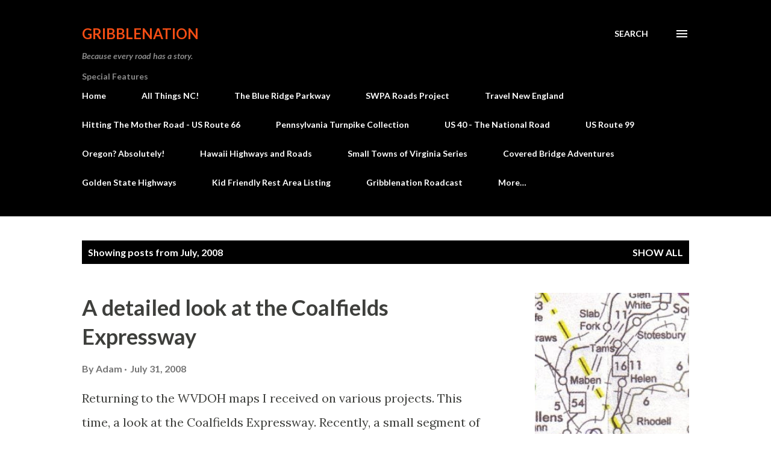

--- FILE ---
content_type: text/html; charset=UTF-8
request_url: https://www.gribblenation.org/2008/07/
body_size: 41613
content:
<!DOCTYPE html>
<html dir='ltr' lang='en'>
<head>
<meta content='width=device-width, initial-scale=1' name='viewport'/>
<title>Gribblenation</title>
<meta content='text/html; charset=UTF-8' http-equiv='Content-Type'/>
<!-- Chrome, Firefox OS and Opera -->
<meta content='#ffffff' name='theme-color'/>
<!-- Windows Phone -->
<meta content='#ffffff' name='msapplication-navbutton-color'/>
<meta content='blogger' name='generator'/>
<link href='https://www.gribblenation.org/favicon.ico' rel='icon' type='image/x-icon'/>
<link href='http://www.gribblenation.org/2008/07/' rel='canonical'/>
<link rel="alternate" type="application/atom+xml" title="Gribblenation - Atom" href="https://www.gribblenation.org/feeds/posts/default" />
<link rel="alternate" type="application/rss+xml" title="Gribblenation - RSS" href="https://www.gribblenation.org/feeds/posts/default?alt=rss" />
<link rel="service.post" type="application/atom+xml" title="Gribblenation - Atom" href="https://www.blogger.com/feeds/19434910/posts/default" />
<!--Can't find substitution for tag [blog.ieCssRetrofitLinks]-->
<meta content='http://www.gribblenation.org/2008/07/' property='og:url'/>
<meta content='Gribblenation' property='og:title'/>
<meta content='Because every road has a story.' property='og:description'/>
<meta content='https://blogger.googleusercontent.com/img/b/R29vZ2xl/AVvXsEibtNIftl6DIHbayP7LXh7oTeOgwyay26FZtkGhyEBVDs94cI30SwyTbi3QfiAmHjTwseAq6IYVbRxaJ9ZrHlL_L28oYY5Tileho68O4MpRvBdzM3M1BQ5AtjvU9PiP1OK5UINRRQ/w1200-h630-p-k-no-nu/coalfields.jpg' property='og:image'/>
<meta content='https://blogger.googleusercontent.com/img/b/R29vZ2xl/AVvXsEgREbg7gC63An0FwcExVafN3HzF5lf4mtI1oVndDyTRvELSsHHWSzzcrLplNShRWUUcVg5zr54tXAWhojb62xpbWZaNfMDWR6HSIwQbqoLA099umKopOYO86ICfPmR9K3-jz8d2/w1200-h630-p-k-no-nu/ma3708exit12bw.jpg' property='og:image'/>
<meta content='https://blogger.googleusercontent.com/img/b/R29vZ2xl/AVvXsEip0fW2j1GrdTpgavUZuG7hs6rvEblvhvpyvnl0fYg00KnAeGgYUi3FixWP-qXaPf1-zewxlTcWDDHaRToDR2im4n3nzeidKSxcHDPIHm1D_WtNvb5U3mAFzI0JuCRrVnQ-wnCM0A/w1200-h630-p-k-no-nu/IMG_7650.JPG' property='og:image'/>
<meta content='https://blogger.googleusercontent.com/img/b/R29vZ2xl/AVvXsEgd48Ef3vnDuMla7EA_-0XkLZI0555jRcqFwDGNE-eYUfeg1jA5aaeLDlF3GDuQcaQxJ7CCe2LbHjnDWLPpq-KIN8NF2aQqLUuPwEtRhgrLOK_23KmSuIaDiOqUfWZc70u5uR55Og/w1200-h630-p-k-no-nu/IMG_7588.JPG' property='og:image'/>
<meta content='https://blogger.googleusercontent.com/img/b/R29vZ2xl/AVvXsEjVCtcC459lftVjIf8BE5AUS9wexYA_FuKlo7CGlXk7DZRMzV4WzGNB7_653gqJUP3p6uV8LXtuUxxnje9U9JLTv-QfcT4fULYwp9pXS2iYEwc5sxnaXtwU5qpnqXbTwZ11rn5b/w1200-h630-p-k-no-nu/ma3exit18ramp2w.jpg' property='og:image'/>
<meta content='https://blogger.googleusercontent.com/img/b/R29vZ2xl/AVvXsEiYqn_tGKb912N_JKLoTHKhW6Mu2iFCm21l7bsFB_ClpPr4XTqsiZzheBMkgEUYGNB2GdkAvRNq2Nsb3BBUh4yRto8Ooac4dXo9rBdT1bBxgTc9tgYn9Mcli7mNhGQuKM8UvV17Aw/w1200-h630-p-k-no-nu/IMG_7511.JPG' property='og:image'/>
<style type='text/css'>@font-face{font-family:'Lato';font-style:italic;font-weight:700;font-display:swap;src:url(//fonts.gstatic.com/s/lato/v25/S6u_w4BMUTPHjxsI5wq_FQftx9897sxZ.woff2)format('woff2');unicode-range:U+0100-02BA,U+02BD-02C5,U+02C7-02CC,U+02CE-02D7,U+02DD-02FF,U+0304,U+0308,U+0329,U+1D00-1DBF,U+1E00-1E9F,U+1EF2-1EFF,U+2020,U+20A0-20AB,U+20AD-20C0,U+2113,U+2C60-2C7F,U+A720-A7FF;}@font-face{font-family:'Lato';font-style:italic;font-weight:700;font-display:swap;src:url(//fonts.gstatic.com/s/lato/v25/S6u_w4BMUTPHjxsI5wq_Gwftx9897g.woff2)format('woff2');unicode-range:U+0000-00FF,U+0131,U+0152-0153,U+02BB-02BC,U+02C6,U+02DA,U+02DC,U+0304,U+0308,U+0329,U+2000-206F,U+20AC,U+2122,U+2191,U+2193,U+2212,U+2215,U+FEFF,U+FFFD;}@font-face{font-family:'Lato';font-style:normal;font-weight:400;font-display:swap;src:url(//fonts.gstatic.com/s/lato/v25/S6uyw4BMUTPHjxAwXiWtFCfQ7A.woff2)format('woff2');unicode-range:U+0100-02BA,U+02BD-02C5,U+02C7-02CC,U+02CE-02D7,U+02DD-02FF,U+0304,U+0308,U+0329,U+1D00-1DBF,U+1E00-1E9F,U+1EF2-1EFF,U+2020,U+20A0-20AB,U+20AD-20C0,U+2113,U+2C60-2C7F,U+A720-A7FF;}@font-face{font-family:'Lato';font-style:normal;font-weight:400;font-display:swap;src:url(//fonts.gstatic.com/s/lato/v25/S6uyw4BMUTPHjx4wXiWtFCc.woff2)format('woff2');unicode-range:U+0000-00FF,U+0131,U+0152-0153,U+02BB-02BC,U+02C6,U+02DA,U+02DC,U+0304,U+0308,U+0329,U+2000-206F,U+20AC,U+2122,U+2191,U+2193,U+2212,U+2215,U+FEFF,U+FFFD;}@font-face{font-family:'Lato';font-style:normal;font-weight:700;font-display:swap;src:url(//fonts.gstatic.com/s/lato/v25/S6u9w4BMUTPHh6UVSwaPGQ3q5d0N7w.woff2)format('woff2');unicode-range:U+0100-02BA,U+02BD-02C5,U+02C7-02CC,U+02CE-02D7,U+02DD-02FF,U+0304,U+0308,U+0329,U+1D00-1DBF,U+1E00-1E9F,U+1EF2-1EFF,U+2020,U+20A0-20AB,U+20AD-20C0,U+2113,U+2C60-2C7F,U+A720-A7FF;}@font-face{font-family:'Lato';font-style:normal;font-weight:700;font-display:swap;src:url(//fonts.gstatic.com/s/lato/v25/S6u9w4BMUTPHh6UVSwiPGQ3q5d0.woff2)format('woff2');unicode-range:U+0000-00FF,U+0131,U+0152-0153,U+02BB-02BC,U+02C6,U+02DA,U+02DC,U+0304,U+0308,U+0329,U+2000-206F,U+20AC,U+2122,U+2191,U+2193,U+2212,U+2215,U+FEFF,U+FFFD;}@font-face{font-family:'Lora';font-style:normal;font-weight:400;font-display:swap;src:url(//fonts.gstatic.com/s/lora/v37/0QI6MX1D_JOuGQbT0gvTJPa787weuxJMkq18ndeYxZ2JTg.woff2)format('woff2');unicode-range:U+0460-052F,U+1C80-1C8A,U+20B4,U+2DE0-2DFF,U+A640-A69F,U+FE2E-FE2F;}@font-face{font-family:'Lora';font-style:normal;font-weight:400;font-display:swap;src:url(//fonts.gstatic.com/s/lora/v37/0QI6MX1D_JOuGQbT0gvTJPa787weuxJFkq18ndeYxZ2JTg.woff2)format('woff2');unicode-range:U+0301,U+0400-045F,U+0490-0491,U+04B0-04B1,U+2116;}@font-face{font-family:'Lora';font-style:normal;font-weight:400;font-display:swap;src:url(//fonts.gstatic.com/s/lora/v37/0QI6MX1D_JOuGQbT0gvTJPa787weuxI9kq18ndeYxZ2JTg.woff2)format('woff2');unicode-range:U+0302-0303,U+0305,U+0307-0308,U+0310,U+0312,U+0315,U+031A,U+0326-0327,U+032C,U+032F-0330,U+0332-0333,U+0338,U+033A,U+0346,U+034D,U+0391-03A1,U+03A3-03A9,U+03B1-03C9,U+03D1,U+03D5-03D6,U+03F0-03F1,U+03F4-03F5,U+2016-2017,U+2034-2038,U+203C,U+2040,U+2043,U+2047,U+2050,U+2057,U+205F,U+2070-2071,U+2074-208E,U+2090-209C,U+20D0-20DC,U+20E1,U+20E5-20EF,U+2100-2112,U+2114-2115,U+2117-2121,U+2123-214F,U+2190,U+2192,U+2194-21AE,U+21B0-21E5,U+21F1-21F2,U+21F4-2211,U+2213-2214,U+2216-22FF,U+2308-230B,U+2310,U+2319,U+231C-2321,U+2336-237A,U+237C,U+2395,U+239B-23B7,U+23D0,U+23DC-23E1,U+2474-2475,U+25AF,U+25B3,U+25B7,U+25BD,U+25C1,U+25CA,U+25CC,U+25FB,U+266D-266F,U+27C0-27FF,U+2900-2AFF,U+2B0E-2B11,U+2B30-2B4C,U+2BFE,U+3030,U+FF5B,U+FF5D,U+1D400-1D7FF,U+1EE00-1EEFF;}@font-face{font-family:'Lora';font-style:normal;font-weight:400;font-display:swap;src:url(//fonts.gstatic.com/s/lora/v37/0QI6MX1D_JOuGQbT0gvTJPa787weuxIvkq18ndeYxZ2JTg.woff2)format('woff2');unicode-range:U+0001-000C,U+000E-001F,U+007F-009F,U+20DD-20E0,U+20E2-20E4,U+2150-218F,U+2190,U+2192,U+2194-2199,U+21AF,U+21E6-21F0,U+21F3,U+2218-2219,U+2299,U+22C4-22C6,U+2300-243F,U+2440-244A,U+2460-24FF,U+25A0-27BF,U+2800-28FF,U+2921-2922,U+2981,U+29BF,U+29EB,U+2B00-2BFF,U+4DC0-4DFF,U+FFF9-FFFB,U+10140-1018E,U+10190-1019C,U+101A0,U+101D0-101FD,U+102E0-102FB,U+10E60-10E7E,U+1D2C0-1D2D3,U+1D2E0-1D37F,U+1F000-1F0FF,U+1F100-1F1AD,U+1F1E6-1F1FF,U+1F30D-1F30F,U+1F315,U+1F31C,U+1F31E,U+1F320-1F32C,U+1F336,U+1F378,U+1F37D,U+1F382,U+1F393-1F39F,U+1F3A7-1F3A8,U+1F3AC-1F3AF,U+1F3C2,U+1F3C4-1F3C6,U+1F3CA-1F3CE,U+1F3D4-1F3E0,U+1F3ED,U+1F3F1-1F3F3,U+1F3F5-1F3F7,U+1F408,U+1F415,U+1F41F,U+1F426,U+1F43F,U+1F441-1F442,U+1F444,U+1F446-1F449,U+1F44C-1F44E,U+1F453,U+1F46A,U+1F47D,U+1F4A3,U+1F4B0,U+1F4B3,U+1F4B9,U+1F4BB,U+1F4BF,U+1F4C8-1F4CB,U+1F4D6,U+1F4DA,U+1F4DF,U+1F4E3-1F4E6,U+1F4EA-1F4ED,U+1F4F7,U+1F4F9-1F4FB,U+1F4FD-1F4FE,U+1F503,U+1F507-1F50B,U+1F50D,U+1F512-1F513,U+1F53E-1F54A,U+1F54F-1F5FA,U+1F610,U+1F650-1F67F,U+1F687,U+1F68D,U+1F691,U+1F694,U+1F698,U+1F6AD,U+1F6B2,U+1F6B9-1F6BA,U+1F6BC,U+1F6C6-1F6CF,U+1F6D3-1F6D7,U+1F6E0-1F6EA,U+1F6F0-1F6F3,U+1F6F7-1F6FC,U+1F700-1F7FF,U+1F800-1F80B,U+1F810-1F847,U+1F850-1F859,U+1F860-1F887,U+1F890-1F8AD,U+1F8B0-1F8BB,U+1F8C0-1F8C1,U+1F900-1F90B,U+1F93B,U+1F946,U+1F984,U+1F996,U+1F9E9,U+1FA00-1FA6F,U+1FA70-1FA7C,U+1FA80-1FA89,U+1FA8F-1FAC6,U+1FACE-1FADC,U+1FADF-1FAE9,U+1FAF0-1FAF8,U+1FB00-1FBFF;}@font-face{font-family:'Lora';font-style:normal;font-weight:400;font-display:swap;src:url(//fonts.gstatic.com/s/lora/v37/0QI6MX1D_JOuGQbT0gvTJPa787weuxJOkq18ndeYxZ2JTg.woff2)format('woff2');unicode-range:U+0102-0103,U+0110-0111,U+0128-0129,U+0168-0169,U+01A0-01A1,U+01AF-01B0,U+0300-0301,U+0303-0304,U+0308-0309,U+0323,U+0329,U+1EA0-1EF9,U+20AB;}@font-face{font-family:'Lora';font-style:normal;font-weight:400;font-display:swap;src:url(//fonts.gstatic.com/s/lora/v37/0QI6MX1D_JOuGQbT0gvTJPa787weuxJPkq18ndeYxZ2JTg.woff2)format('woff2');unicode-range:U+0100-02BA,U+02BD-02C5,U+02C7-02CC,U+02CE-02D7,U+02DD-02FF,U+0304,U+0308,U+0329,U+1D00-1DBF,U+1E00-1E9F,U+1EF2-1EFF,U+2020,U+20A0-20AB,U+20AD-20C0,U+2113,U+2C60-2C7F,U+A720-A7FF;}@font-face{font-family:'Lora';font-style:normal;font-weight:400;font-display:swap;src:url(//fonts.gstatic.com/s/lora/v37/0QI6MX1D_JOuGQbT0gvTJPa787weuxJBkq18ndeYxZ0.woff2)format('woff2');unicode-range:U+0000-00FF,U+0131,U+0152-0153,U+02BB-02BC,U+02C6,U+02DA,U+02DC,U+0304,U+0308,U+0329,U+2000-206F,U+20AC,U+2122,U+2191,U+2193,U+2212,U+2215,U+FEFF,U+FFFD;}@font-face{font-family:'Open Sans';font-style:normal;font-weight:600;font-stretch:100%;font-display:swap;src:url(//fonts.gstatic.com/s/opensans/v44/memSYaGs126MiZpBA-UvWbX2vVnXBbObj2OVZyOOSr4dVJWUgsgH1x4taVIUwaEQbjB_mQ.woff2)format('woff2');unicode-range:U+0460-052F,U+1C80-1C8A,U+20B4,U+2DE0-2DFF,U+A640-A69F,U+FE2E-FE2F;}@font-face{font-family:'Open Sans';font-style:normal;font-weight:600;font-stretch:100%;font-display:swap;src:url(//fonts.gstatic.com/s/opensans/v44/memSYaGs126MiZpBA-UvWbX2vVnXBbObj2OVZyOOSr4dVJWUgsgH1x4kaVIUwaEQbjB_mQ.woff2)format('woff2');unicode-range:U+0301,U+0400-045F,U+0490-0491,U+04B0-04B1,U+2116;}@font-face{font-family:'Open Sans';font-style:normal;font-weight:600;font-stretch:100%;font-display:swap;src:url(//fonts.gstatic.com/s/opensans/v44/memSYaGs126MiZpBA-UvWbX2vVnXBbObj2OVZyOOSr4dVJWUgsgH1x4saVIUwaEQbjB_mQ.woff2)format('woff2');unicode-range:U+1F00-1FFF;}@font-face{font-family:'Open Sans';font-style:normal;font-weight:600;font-stretch:100%;font-display:swap;src:url(//fonts.gstatic.com/s/opensans/v44/memSYaGs126MiZpBA-UvWbX2vVnXBbObj2OVZyOOSr4dVJWUgsgH1x4jaVIUwaEQbjB_mQ.woff2)format('woff2');unicode-range:U+0370-0377,U+037A-037F,U+0384-038A,U+038C,U+038E-03A1,U+03A3-03FF;}@font-face{font-family:'Open Sans';font-style:normal;font-weight:600;font-stretch:100%;font-display:swap;src:url(//fonts.gstatic.com/s/opensans/v44/memSYaGs126MiZpBA-UvWbX2vVnXBbObj2OVZyOOSr4dVJWUgsgH1x4iaVIUwaEQbjB_mQ.woff2)format('woff2');unicode-range:U+0307-0308,U+0590-05FF,U+200C-2010,U+20AA,U+25CC,U+FB1D-FB4F;}@font-face{font-family:'Open Sans';font-style:normal;font-weight:600;font-stretch:100%;font-display:swap;src:url(//fonts.gstatic.com/s/opensans/v44/memSYaGs126MiZpBA-UvWbX2vVnXBbObj2OVZyOOSr4dVJWUgsgH1x5caVIUwaEQbjB_mQ.woff2)format('woff2');unicode-range:U+0302-0303,U+0305,U+0307-0308,U+0310,U+0312,U+0315,U+031A,U+0326-0327,U+032C,U+032F-0330,U+0332-0333,U+0338,U+033A,U+0346,U+034D,U+0391-03A1,U+03A3-03A9,U+03B1-03C9,U+03D1,U+03D5-03D6,U+03F0-03F1,U+03F4-03F5,U+2016-2017,U+2034-2038,U+203C,U+2040,U+2043,U+2047,U+2050,U+2057,U+205F,U+2070-2071,U+2074-208E,U+2090-209C,U+20D0-20DC,U+20E1,U+20E5-20EF,U+2100-2112,U+2114-2115,U+2117-2121,U+2123-214F,U+2190,U+2192,U+2194-21AE,U+21B0-21E5,U+21F1-21F2,U+21F4-2211,U+2213-2214,U+2216-22FF,U+2308-230B,U+2310,U+2319,U+231C-2321,U+2336-237A,U+237C,U+2395,U+239B-23B7,U+23D0,U+23DC-23E1,U+2474-2475,U+25AF,U+25B3,U+25B7,U+25BD,U+25C1,U+25CA,U+25CC,U+25FB,U+266D-266F,U+27C0-27FF,U+2900-2AFF,U+2B0E-2B11,U+2B30-2B4C,U+2BFE,U+3030,U+FF5B,U+FF5D,U+1D400-1D7FF,U+1EE00-1EEFF;}@font-face{font-family:'Open Sans';font-style:normal;font-weight:600;font-stretch:100%;font-display:swap;src:url(//fonts.gstatic.com/s/opensans/v44/memSYaGs126MiZpBA-UvWbX2vVnXBbObj2OVZyOOSr4dVJWUgsgH1x5OaVIUwaEQbjB_mQ.woff2)format('woff2');unicode-range:U+0001-000C,U+000E-001F,U+007F-009F,U+20DD-20E0,U+20E2-20E4,U+2150-218F,U+2190,U+2192,U+2194-2199,U+21AF,U+21E6-21F0,U+21F3,U+2218-2219,U+2299,U+22C4-22C6,U+2300-243F,U+2440-244A,U+2460-24FF,U+25A0-27BF,U+2800-28FF,U+2921-2922,U+2981,U+29BF,U+29EB,U+2B00-2BFF,U+4DC0-4DFF,U+FFF9-FFFB,U+10140-1018E,U+10190-1019C,U+101A0,U+101D0-101FD,U+102E0-102FB,U+10E60-10E7E,U+1D2C0-1D2D3,U+1D2E0-1D37F,U+1F000-1F0FF,U+1F100-1F1AD,U+1F1E6-1F1FF,U+1F30D-1F30F,U+1F315,U+1F31C,U+1F31E,U+1F320-1F32C,U+1F336,U+1F378,U+1F37D,U+1F382,U+1F393-1F39F,U+1F3A7-1F3A8,U+1F3AC-1F3AF,U+1F3C2,U+1F3C4-1F3C6,U+1F3CA-1F3CE,U+1F3D4-1F3E0,U+1F3ED,U+1F3F1-1F3F3,U+1F3F5-1F3F7,U+1F408,U+1F415,U+1F41F,U+1F426,U+1F43F,U+1F441-1F442,U+1F444,U+1F446-1F449,U+1F44C-1F44E,U+1F453,U+1F46A,U+1F47D,U+1F4A3,U+1F4B0,U+1F4B3,U+1F4B9,U+1F4BB,U+1F4BF,U+1F4C8-1F4CB,U+1F4D6,U+1F4DA,U+1F4DF,U+1F4E3-1F4E6,U+1F4EA-1F4ED,U+1F4F7,U+1F4F9-1F4FB,U+1F4FD-1F4FE,U+1F503,U+1F507-1F50B,U+1F50D,U+1F512-1F513,U+1F53E-1F54A,U+1F54F-1F5FA,U+1F610,U+1F650-1F67F,U+1F687,U+1F68D,U+1F691,U+1F694,U+1F698,U+1F6AD,U+1F6B2,U+1F6B9-1F6BA,U+1F6BC,U+1F6C6-1F6CF,U+1F6D3-1F6D7,U+1F6E0-1F6EA,U+1F6F0-1F6F3,U+1F6F7-1F6FC,U+1F700-1F7FF,U+1F800-1F80B,U+1F810-1F847,U+1F850-1F859,U+1F860-1F887,U+1F890-1F8AD,U+1F8B0-1F8BB,U+1F8C0-1F8C1,U+1F900-1F90B,U+1F93B,U+1F946,U+1F984,U+1F996,U+1F9E9,U+1FA00-1FA6F,U+1FA70-1FA7C,U+1FA80-1FA89,U+1FA8F-1FAC6,U+1FACE-1FADC,U+1FADF-1FAE9,U+1FAF0-1FAF8,U+1FB00-1FBFF;}@font-face{font-family:'Open Sans';font-style:normal;font-weight:600;font-stretch:100%;font-display:swap;src:url(//fonts.gstatic.com/s/opensans/v44/memSYaGs126MiZpBA-UvWbX2vVnXBbObj2OVZyOOSr4dVJWUgsgH1x4vaVIUwaEQbjB_mQ.woff2)format('woff2');unicode-range:U+0102-0103,U+0110-0111,U+0128-0129,U+0168-0169,U+01A0-01A1,U+01AF-01B0,U+0300-0301,U+0303-0304,U+0308-0309,U+0323,U+0329,U+1EA0-1EF9,U+20AB;}@font-face{font-family:'Open Sans';font-style:normal;font-weight:600;font-stretch:100%;font-display:swap;src:url(//fonts.gstatic.com/s/opensans/v44/memSYaGs126MiZpBA-UvWbX2vVnXBbObj2OVZyOOSr4dVJWUgsgH1x4uaVIUwaEQbjB_mQ.woff2)format('woff2');unicode-range:U+0100-02BA,U+02BD-02C5,U+02C7-02CC,U+02CE-02D7,U+02DD-02FF,U+0304,U+0308,U+0329,U+1D00-1DBF,U+1E00-1E9F,U+1EF2-1EFF,U+2020,U+20A0-20AB,U+20AD-20C0,U+2113,U+2C60-2C7F,U+A720-A7FF;}@font-face{font-family:'Open Sans';font-style:normal;font-weight:600;font-stretch:100%;font-display:swap;src:url(//fonts.gstatic.com/s/opensans/v44/memSYaGs126MiZpBA-UvWbX2vVnXBbObj2OVZyOOSr4dVJWUgsgH1x4gaVIUwaEQbjA.woff2)format('woff2');unicode-range:U+0000-00FF,U+0131,U+0152-0153,U+02BB-02BC,U+02C6,U+02DA,U+02DC,U+0304,U+0308,U+0329,U+2000-206F,U+20AC,U+2122,U+2191,U+2193,U+2212,U+2215,U+FEFF,U+FFFD;}</style>
<style id='page-skin-1' type='text/css'><!--
/*! normalize.css v3.0.1 | MIT License | git.io/normalize */html{font-family:sans-serif;-ms-text-size-adjust:100%;-webkit-text-size-adjust:100%}body{margin:0}article,aside,details,figcaption,figure,footer,header,hgroup,main,nav,section,summary{display:block}audio,canvas,progress,video{display:inline-block;vertical-align:baseline}audio:not([controls]){display:none;height:0}[hidden],template{display:none}a{background:transparent}a:active,a:hover{outline:0}abbr[title]{border-bottom:1px dotted}b,strong{font-weight:bold}dfn{font-style:italic}h1{font-size:2em;margin:.67em 0}mark{background:#ff0;color:#000}small{font-size:80%}sub,sup{font-size:75%;line-height:0;position:relative;vertical-align:baseline}sup{top:-0.5em}sub{bottom:-0.25em}img{border:0}svg:not(:root){overflow:hidden}figure{margin:1em 40px}hr{-moz-box-sizing:content-box;box-sizing:content-box;height:0}pre{overflow:auto}code,kbd,pre,samp{font-family:monospace,monospace;font-size:1em}button,input,optgroup,select,textarea{color:inherit;font:inherit;margin:0}button{overflow:visible}button,select{text-transform:none}button,html input[type="button"],input[type="reset"],input[type="submit"]{-webkit-appearance:button;cursor:pointer}button[disabled],html input[disabled]{cursor:default}button::-moz-focus-inner,input::-moz-focus-inner{border:0;padding:0}input{line-height:normal}input[type="checkbox"],input[type="radio"]{box-sizing:border-box;padding:0}input[type="number"]::-webkit-inner-spin-button,input[type="number"]::-webkit-outer-spin-button{height:auto}input[type="search"]{-webkit-appearance:textfield;-moz-box-sizing:content-box;-webkit-box-sizing:content-box;box-sizing:content-box}input[type="search"]::-webkit-search-cancel-button,input[type="search"]::-webkit-search-decoration{-webkit-appearance:none}fieldset{border:1px solid #c0c0c0;margin:0 2px;padding:.35em .625em .75em}legend{border:0;padding:0}textarea{overflow:auto}optgroup{font-weight:bold}table{border-collapse:collapse;border-spacing:0}td,th{padding:0}
body{
overflow-wrap:break-word;
word-break:break-word;
word-wrap:break-word
}
.hidden{
display:none
}
.invisible{
visibility:hidden
}
.container::after,.float-container::after{
clear:both;
content:"";
display:table
}
.clearboth{
clear:both
}
#comments .comment .comment-actions,.subscribe-popup .FollowByEmail .follow-by-email-submit,.widget.Profile .profile-link{
background:0 0;
border:0;
box-shadow:none;
color:#970101;
cursor:pointer;
font-size:14px;
font-weight:700;
outline:0;
text-decoration:none;
text-transform:uppercase;
width:auto
}
.dim-overlay{
background-color:rgba(0,0,0,.54);
height:100vh;
left:0;
position:fixed;
top:0;
width:100%
}
#sharing-dim-overlay{
background-color:transparent
}
input::-ms-clear{
display:none
}
.blogger-logo,.svg-icon-24.blogger-logo{
fill:#ff9800;
opacity:1
}
.loading-spinner-large{
-webkit-animation:mspin-rotate 1.568s infinite linear;
animation:mspin-rotate 1.568s infinite linear;
height:48px;
overflow:hidden;
position:absolute;
width:48px;
z-index:200
}
.loading-spinner-large>div{
-webkit-animation:mspin-revrot 5332ms infinite steps(4);
animation:mspin-revrot 5332ms infinite steps(4)
}
.loading-spinner-large>div>div{
-webkit-animation:mspin-singlecolor-large-film 1333ms infinite steps(81);
animation:mspin-singlecolor-large-film 1333ms infinite steps(81);
background-size:100%;
height:48px;
width:3888px
}
.mspin-black-large>div>div,.mspin-grey_54-large>div>div{
background-image:url(https://www.blogblog.com/indie/mspin_black_large.svg)
}
.mspin-white-large>div>div{
background-image:url(https://www.blogblog.com/indie/mspin_white_large.svg)
}
.mspin-grey_54-large{
opacity:.54
}
@-webkit-keyframes mspin-singlecolor-large-film{
from{
-webkit-transform:translateX(0);
transform:translateX(0)
}
to{
-webkit-transform:translateX(-3888px);
transform:translateX(-3888px)
}
}
@keyframes mspin-singlecolor-large-film{
from{
-webkit-transform:translateX(0);
transform:translateX(0)
}
to{
-webkit-transform:translateX(-3888px);
transform:translateX(-3888px)
}
}
@-webkit-keyframes mspin-rotate{
from{
-webkit-transform:rotate(0);
transform:rotate(0)
}
to{
-webkit-transform:rotate(360deg);
transform:rotate(360deg)
}
}
@keyframes mspin-rotate{
from{
-webkit-transform:rotate(0);
transform:rotate(0)
}
to{
-webkit-transform:rotate(360deg);
transform:rotate(360deg)
}
}
@-webkit-keyframes mspin-revrot{
from{
-webkit-transform:rotate(0);
transform:rotate(0)
}
to{
-webkit-transform:rotate(-360deg);
transform:rotate(-360deg)
}
}
@keyframes mspin-revrot{
from{
-webkit-transform:rotate(0);
transform:rotate(0)
}
to{
-webkit-transform:rotate(-360deg);
transform:rotate(-360deg)
}
}
.skip-navigation{
background-color:#fff;
box-sizing:border-box;
color:#000;
display:block;
height:0;
left:0;
line-height:50px;
overflow:hidden;
padding-top:0;
position:fixed;
text-align:center;
top:0;
-webkit-transition:box-shadow .3s,height .3s,padding-top .3s;
transition:box-shadow .3s,height .3s,padding-top .3s;
width:100%;
z-index:900
}
.skip-navigation:focus{
box-shadow:0 4px 5px 0 rgba(0,0,0,.14),0 1px 10px 0 rgba(0,0,0,.12),0 2px 4px -1px rgba(0,0,0,.2);
height:50px
}
#main{
outline:0
}
.main-heading{
position:absolute;
clip:rect(1px,1px,1px,1px);
padding:0;
border:0;
height:1px;
width:1px;
overflow:hidden
}
.Attribution{
margin-top:1em;
text-align:center
}
.Attribution .blogger img,.Attribution .blogger svg{
vertical-align:bottom
}
.Attribution .blogger img{
margin-right:.5em
}
.Attribution div{
line-height:24px;
margin-top:.5em
}
.Attribution .copyright,.Attribution .image-attribution{
font-size:.7em;
margin-top:1.5em
}
.BLOG_mobile_video_class{
display:none
}
.bg-photo{
background-attachment:scroll!important
}
body .CSS_LIGHTBOX{
z-index:900
}
.extendable .show-less,.extendable .show-more{
border-color:#970101;
color:#970101;
margin-top:8px
}
.extendable .show-less.hidden,.extendable .show-more.hidden{
display:none
}
.inline-ad{
display:none;
max-width:100%;
overflow:hidden
}
.adsbygoogle{
display:block
}
#cookieChoiceInfo{
bottom:0;
top:auto
}
iframe.b-hbp-video{
border:0
}
.post-body img{
max-width:100%
}
.post-body iframe{
max-width:100%
}
.post-body a[imageanchor="1"]{
display:inline-block
}
.byline{
margin-right:1em
}
.byline:last-child{
margin-right:0
}
.link-copied-dialog{
max-width:520px;
outline:0
}
.link-copied-dialog .modal-dialog-buttons{
margin-top:8px
}
.link-copied-dialog .goog-buttonset-default{
background:0 0;
border:0
}
.link-copied-dialog .goog-buttonset-default:focus{
outline:0
}
.paging-control-container{
margin-bottom:16px
}
.paging-control-container .paging-control{
display:inline-block
}
.paging-control-container .comment-range-text::after,.paging-control-container .paging-control{
color:#970101
}
.paging-control-container .comment-range-text,.paging-control-container .paging-control{
margin-right:8px
}
.paging-control-container .comment-range-text::after,.paging-control-container .paging-control::after{
content:"\b7";
cursor:default;
padding-left:8px;
pointer-events:none
}
.paging-control-container .comment-range-text:last-child::after,.paging-control-container .paging-control:last-child::after{
content:none
}
.byline.reactions iframe{
height:20px
}
.b-notification{
color:#000;
background-color:#fff;
border-bottom:solid 1px #000;
box-sizing:border-box;
padding:16px 32px;
text-align:center
}
.b-notification.visible{
-webkit-transition:margin-top .3s cubic-bezier(.4,0,.2,1);
transition:margin-top .3s cubic-bezier(.4,0,.2,1)
}
.b-notification.invisible{
position:absolute
}
.b-notification-close{
position:absolute;
right:8px;
top:8px
}
.no-posts-message{
line-height:40px;
text-align:center
}
@media screen and (max-width:968px){
body.item-view .post-body a[imageanchor="1"][style*="float: left;"],body.item-view .post-body a[imageanchor="1"][style*="float: right;"]{
float:none!important;
clear:none!important
}
body.item-view .post-body a[imageanchor="1"] img{
display:block;
height:auto;
margin:0 auto
}
body.item-view .post-body>.separator:first-child>a[imageanchor="1"]:first-child{
margin-top:20px
}
.post-body a[imageanchor]{
display:block
}
body.item-view .post-body a[imageanchor="1"]{
margin-left:0!important;
margin-right:0!important
}
body.item-view .post-body a[imageanchor="1"]+a[imageanchor="1"]{
margin-top:16px
}
}
.item-control{
display:none
}
#comments{
border-top:1px dashed rgba(0,0,0,.54);
margin-top:20px;
padding:20px
}
#comments .comment-thread ol{
margin:0;
padding-left:0;
padding-left:0
}
#comments .comment .comment-replybox-single,#comments .comment-thread .comment-replies{
margin-left:60px
}
#comments .comment-thread .thread-count{
display:none
}
#comments .comment{
list-style-type:none;
padding:0 0 30px;
position:relative
}
#comments .comment .comment{
padding-bottom:8px
}
.comment .avatar-image-container{
position:absolute
}
.comment .avatar-image-container img{
border-radius:50%
}
.avatar-image-container svg,.comment .avatar-image-container .avatar-icon{
border-radius:50%;
border:solid 1px #3e3f3c;
box-sizing:border-box;
fill:#3e3f3c;
height:35px;
margin:0;
padding:7px;
width:35px
}
.comment .comment-block{
margin-top:10px;
margin-left:60px;
padding-bottom:0
}
#comments .comment-author-header-wrapper{
margin-left:40px
}
#comments .comment .thread-expanded .comment-block{
padding-bottom:20px
}
#comments .comment .comment-header .user,#comments .comment .comment-header .user a{
color:#3e3f3c;
font-style:normal;
font-weight:700
}
#comments .comment .comment-actions{
bottom:0;
margin-bottom:15px;
position:absolute
}
#comments .comment .comment-actions>*{
margin-right:8px
}
#comments .comment .comment-header .datetime{
bottom:0;
color:rgba(0,0,0,0.54);
display:inline-block;
font-size:13px;
font-style:italic;
margin-left:8px
}
#comments .comment .comment-footer .comment-timestamp a,#comments .comment .comment-header .datetime a{
color:rgba(0,0,0,0.54)
}
#comments .comment .comment-content,.comment .comment-body{
margin-top:12px;
word-break:break-word
}
.comment-body{
margin-bottom:12px
}
#comments.embed[data-num-comments="0"]{
border:0;
margin-top:0;
padding-top:0
}
#comments.embed[data-num-comments="0"] #comment-post-message,#comments.embed[data-num-comments="0"] div.comment-form>p,#comments.embed[data-num-comments="0"] p.comment-footer{
display:none
}
#comment-editor-src{
display:none
}
.comments .comments-content .loadmore.loaded{
max-height:0;
opacity:0;
overflow:hidden
}
.extendable .remaining-items{
height:0;
overflow:hidden;
-webkit-transition:height .3s cubic-bezier(.4,0,.2,1);
transition:height .3s cubic-bezier(.4,0,.2,1)
}
.extendable .remaining-items.expanded{
height:auto
}
.svg-icon-24,.svg-icon-24-button{
cursor:pointer;
height:24px;
width:24px;
min-width:24px
}
.touch-icon{
margin:-12px;
padding:12px
}
.touch-icon:active,.touch-icon:focus{
background-color:rgba(153,153,153,.4);
border-radius:50%
}
svg:not(:root).touch-icon{
overflow:visible
}
html[dir=rtl] .rtl-reversible-icon{
-webkit-transform:scaleX(-1);
-ms-transform:scaleX(-1);
transform:scaleX(-1)
}
.svg-icon-24-button,.touch-icon-button{
background:0 0;
border:0;
margin:0;
outline:0;
padding:0
}
.touch-icon-button .touch-icon:active,.touch-icon-button .touch-icon:focus{
background-color:transparent
}
.touch-icon-button:active .touch-icon,.touch-icon-button:focus .touch-icon{
background-color:rgba(153,153,153,.4);
border-radius:50%
}
.Profile .default-avatar-wrapper .avatar-icon{
border-radius:50%;
border:solid 1px #000000;
box-sizing:border-box;
fill:#000000;
margin:0
}
.Profile .individual .default-avatar-wrapper .avatar-icon{
padding:25px
}
.Profile .individual .avatar-icon,.Profile .individual .profile-img{
height:120px;
width:120px
}
.Profile .team .default-avatar-wrapper .avatar-icon{
padding:8px
}
.Profile .team .avatar-icon,.Profile .team .default-avatar-wrapper,.Profile .team .profile-img{
height:40px;
width:40px
}
.snippet-container{
margin:0;
position:relative;
overflow:hidden
}
.snippet-fade{
bottom:0;
box-sizing:border-box;
position:absolute;
width:96px
}
.snippet-fade{
right:0
}
.snippet-fade:after{
content:"\2026"
}
.snippet-fade:after{
float:right
}
.post-bottom{
-webkit-box-align:center;
-webkit-align-items:center;
-ms-flex-align:center;
align-items:center;
display:-webkit-box;
display:-webkit-flex;
display:-ms-flexbox;
display:flex;
-webkit-flex-wrap:wrap;
-ms-flex-wrap:wrap;
flex-wrap:wrap
}
.post-footer{
-webkit-box-flex:1;
-webkit-flex:1 1 auto;
-ms-flex:1 1 auto;
flex:1 1 auto;
-webkit-flex-wrap:wrap;
-ms-flex-wrap:wrap;
flex-wrap:wrap;
-webkit-box-ordinal-group:2;
-webkit-order:1;
-ms-flex-order:1;
order:1
}
.post-footer>*{
-webkit-box-flex:0;
-webkit-flex:0 1 auto;
-ms-flex:0 1 auto;
flex:0 1 auto
}
.post-footer .byline:last-child{
margin-right:1em
}
.jump-link{
-webkit-box-flex:0;
-webkit-flex:0 0 auto;
-ms-flex:0 0 auto;
flex:0 0 auto;
-webkit-box-ordinal-group:3;
-webkit-order:2;
-ms-flex-order:2;
order:2
}
.centered-top-container.sticky{
left:0;
position:fixed;
right:0;
top:0;
width:auto;
z-index:8;
-webkit-transition-property:opacity,-webkit-transform;
transition-property:opacity,-webkit-transform;
transition-property:transform,opacity;
transition-property:transform,opacity,-webkit-transform;
-webkit-transition-duration:.2s;
transition-duration:.2s;
-webkit-transition-timing-function:cubic-bezier(.4,0,.2,1);
transition-timing-function:cubic-bezier(.4,0,.2,1)
}
.centered-top-placeholder{
display:none
}
.collapsed-header .centered-top-placeholder{
display:block
}
.centered-top-container .Header .replaced h1,.centered-top-placeholder .Header .replaced h1{
display:none
}
.centered-top-container.sticky .Header .replaced h1{
display:block
}
.centered-top-container.sticky .Header .header-widget{
background:0 0
}
.centered-top-container.sticky .Header .header-image-wrapper{
display:none
}
.centered-top-container img,.centered-top-placeholder img{
max-width:100%
}
.collapsible{
-webkit-transition:height .3s cubic-bezier(.4,0,.2,1);
transition:height .3s cubic-bezier(.4,0,.2,1)
}
.collapsible,.collapsible>summary{
display:block;
overflow:hidden
}
.collapsible>:not(summary){
display:none
}
.collapsible[open]>:not(summary){
display:block
}
.collapsible:focus,.collapsible>summary:focus{
outline:0
}
.collapsible>summary{
cursor:pointer;
display:block;
padding:0
}
.collapsible:focus>summary,.collapsible>summary:focus{
background-color:transparent
}
.collapsible>summary::-webkit-details-marker{
display:none
}
.collapsible-title{
-webkit-box-align:center;
-webkit-align-items:center;
-ms-flex-align:center;
align-items:center;
display:-webkit-box;
display:-webkit-flex;
display:-ms-flexbox;
display:flex
}
.collapsible-title .title{
-webkit-box-flex:1;
-webkit-flex:1 1 auto;
-ms-flex:1 1 auto;
flex:1 1 auto;
-webkit-box-ordinal-group:1;
-webkit-order:0;
-ms-flex-order:0;
order:0;
overflow:hidden;
text-overflow:ellipsis;
white-space:nowrap
}
.collapsible-title .chevron-down,.collapsible[open] .collapsible-title .chevron-up{
display:block
}
.collapsible-title .chevron-up,.collapsible[open] .collapsible-title .chevron-down{
display:none
}
.overflowable-container{
max-height:48px;
overflow:hidden;
position:relative
}
.overflow-button{
cursor:pointer
}
#overflowable-dim-overlay{
background:0 0
}
.overflow-popup{
box-shadow:0 2px 2px 0 rgba(0,0,0,.14),0 3px 1px -2px rgba(0,0,0,.2),0 1px 5px 0 rgba(0,0,0,.12);
background-color:#ffffff;
left:0;
max-width:calc(100% - 32px);
position:absolute;
top:0;
visibility:hidden;
z-index:101
}
.overflow-popup ul{
list-style:none
}
.overflow-popup .tabs li,.overflow-popup li{
display:block;
height:auto
}
.overflow-popup .tabs li{
padding-left:0;
padding-right:0
}
.overflow-button.hidden,.overflow-popup .tabs li.hidden,.overflow-popup li.hidden{
display:none
}
.ripple{
position:relative
}
.ripple>*{
z-index:1
}
.splash-wrapper{
bottom:0;
left:0;
overflow:hidden;
pointer-events:none;
position:absolute;
right:0;
top:0;
z-index:0
}
.splash{
background:#ccc;
border-radius:100%;
display:block;
opacity:.6;
position:absolute;
-webkit-transform:scale(0);
-ms-transform:scale(0);
transform:scale(0)
}
.splash.animate{
-webkit-animation:ripple-effect .4s linear;
animation:ripple-effect .4s linear
}
@-webkit-keyframes ripple-effect{
100%{
opacity:0;
-webkit-transform:scale(2.5);
transform:scale(2.5)
}
}
@keyframes ripple-effect{
100%{
opacity:0;
-webkit-transform:scale(2.5);
transform:scale(2.5)
}
}
.search{
display:-webkit-box;
display:-webkit-flex;
display:-ms-flexbox;
display:flex;
line-height:24px;
width:24px
}
.search.focused{
width:100%
}
.search.focused .section{
width:100%
}
.search form{
z-index:101
}
.search h3{
display:none
}
.search form{
display:-webkit-box;
display:-webkit-flex;
display:-ms-flexbox;
display:flex;
-webkit-box-flex:1;
-webkit-flex:1 0 0;
-ms-flex:1 0 0px;
flex:1 0 0;
border-bottom:solid 1px transparent;
padding-bottom:8px
}
.search form>*{
display:none
}
.search.focused form>*{
display:block
}
.search .search-input label{
display:none
}
.centered-top-placeholder.cloned .search form{
z-index:30
}
.search.focused form{
border-color:#3e3f3c;
position:relative;
width:auto
}
.collapsed-header .centered-top-container .search.focused form{
border-bottom-color:transparent
}
.search-expand{
-webkit-box-flex:0;
-webkit-flex:0 0 auto;
-ms-flex:0 0 auto;
flex:0 0 auto
}
.search-expand-text{
display:none
}
.search-close{
display:inline;
vertical-align:middle
}
.search-input{
-webkit-box-flex:1;
-webkit-flex:1 0 1px;
-ms-flex:1 0 1px;
flex:1 0 1px
}
.search-input input{
background:0 0;
border:0;
box-sizing:border-box;
color:#3e3f3c;
display:inline-block;
outline:0;
width:calc(100% - 48px)
}
.search-input input.no-cursor{
color:transparent;
text-shadow:0 0 0 #3e3f3c
}
.collapsed-header .centered-top-container .search-action,.collapsed-header .centered-top-container .search-input input{
color:#3e3f3c
}
.collapsed-header .centered-top-container .search-input input.no-cursor{
color:transparent;
text-shadow:0 0 0 #3e3f3c
}
.collapsed-header .centered-top-container .search-input input.no-cursor:focus,.search-input input.no-cursor:focus{
outline:0
}
.search-focused>*{
visibility:hidden
}
.search-focused .search,.search-focused .search-icon{
visibility:visible
}
.search.focused .search-action{
display:block
}
.search.focused .search-action:disabled{
opacity:.3
}
.sidebar-container{
background-color:#f7f7f7;
max-width:320px;
overflow-y:auto;
-webkit-transition-property:-webkit-transform;
transition-property:-webkit-transform;
transition-property:transform;
transition-property:transform,-webkit-transform;
-webkit-transition-duration:.3s;
transition-duration:.3s;
-webkit-transition-timing-function:cubic-bezier(0,0,.2,1);
transition-timing-function:cubic-bezier(0,0,.2,1);
width:320px;
z-index:101;
-webkit-overflow-scrolling:touch
}
.sidebar-container .navigation{
line-height:0;
padding:16px
}
.sidebar-container .sidebar-back{
cursor:pointer
}
.sidebar-container .widget{
background:0 0;
margin:0 16px;
padding:16px 0
}
.sidebar-container .widget .title{
color:#000000;
margin:0
}
.sidebar-container .widget ul{
list-style:none;
margin:0;
padding:0
}
.sidebar-container .widget ul ul{
margin-left:1em
}
.sidebar-container .widget li{
font-size:16px;
line-height:normal
}
.sidebar-container .widget+.widget{
border-top:1px dashed #000000
}
.BlogArchive li{
margin:16px 0
}
.BlogArchive li:last-child{
margin-bottom:0
}
.Label li a{
display:inline-block
}
.BlogArchive .post-count,.Label .label-count{
float:right;
margin-left:.25em
}
.BlogArchive .post-count::before,.Label .label-count::before{
content:"("
}
.BlogArchive .post-count::after,.Label .label-count::after{
content:")"
}
.widget.Translate .skiptranslate>div{
display:block!important
}
.widget.Profile .profile-link{
display:-webkit-box;
display:-webkit-flex;
display:-ms-flexbox;
display:flex
}
.widget.Profile .team-member .default-avatar-wrapper,.widget.Profile .team-member .profile-img{
-webkit-box-flex:0;
-webkit-flex:0 0 auto;
-ms-flex:0 0 auto;
flex:0 0 auto;
margin-right:1em
}
.widget.Profile .individual .profile-link{
-webkit-box-orient:vertical;
-webkit-box-direction:normal;
-webkit-flex-direction:column;
-ms-flex-direction:column;
flex-direction:column
}
.widget.Profile .team .profile-link .profile-name{
-webkit-align-self:center;
-ms-flex-item-align:center;
align-self:center;
display:block;
-webkit-box-flex:1;
-webkit-flex:1 1 auto;
-ms-flex:1 1 auto;
flex:1 1 auto
}
.dim-overlay{
background-color:rgba(0,0,0,.54);
z-index:100
}
body.sidebar-visible{
overflow-y:hidden
}
@media screen and (max-width:1619px){
.sidebar-container{
bottom:0;
position:fixed;
top:0;
left:auto;
right:0
}
.sidebar-container.sidebar-invisible{
-webkit-transition-timing-function:cubic-bezier(.4,0,.6,1);
transition-timing-function:cubic-bezier(.4,0,.6,1);
-webkit-transform:translateX(320px);
-ms-transform:translateX(320px);
transform:translateX(320px)
}
}
.dialog{
box-shadow:0 2px 2px 0 rgba(0,0,0,.14),0 3px 1px -2px rgba(0,0,0,.2),0 1px 5px 0 rgba(0,0,0,.12);
background:#ffffff;
box-sizing:border-box;
color:#3e3f3c;
padding:30px;
position:fixed;
text-align:center;
width:calc(100% - 24px);
z-index:101
}
.dialog input[type=email],.dialog input[type=text]{
background-color:transparent;
border:0;
border-bottom:solid 1px rgba(62,63,60,.12);
color:#3e3f3c;
display:block;
font-family:Lora, serif;
font-size:16px;
line-height:24px;
margin:auto;
padding-bottom:7px;
outline:0;
text-align:center;
width:100%
}
.dialog input[type=email]::-webkit-input-placeholder,.dialog input[type=text]::-webkit-input-placeholder{
color:#3e3f3c
}
.dialog input[type=email]::-moz-placeholder,.dialog input[type=text]::-moz-placeholder{
color:#3e3f3c
}
.dialog input[type=email]:-ms-input-placeholder,.dialog input[type=text]:-ms-input-placeholder{
color:#3e3f3c
}
.dialog input[type=email]::-ms-input-placeholder,.dialog input[type=text]::-ms-input-placeholder{
color:#3e3f3c
}
.dialog input[type=email]::placeholder,.dialog input[type=text]::placeholder{
color:#3e3f3c
}
.dialog input[type=email]:focus,.dialog input[type=text]:focus{
border-bottom:solid 2px #970101;
padding-bottom:6px
}
.dialog input.no-cursor{
color:transparent;
text-shadow:0 0 0 #3e3f3c
}
.dialog input.no-cursor:focus{
outline:0
}
.dialog input.no-cursor:focus{
outline:0
}
.dialog input[type=submit]{
font-family:Lora, serif
}
.dialog .goog-buttonset-default{
color:#970101
}
.subscribe-popup{
max-width:364px
}
.subscribe-popup h3{
color:#ffffff;
font-size:1.8em;
margin-top:0
}
.subscribe-popup .FollowByEmail h3{
display:none
}
.subscribe-popup .FollowByEmail .follow-by-email-submit{
color:#970101;
display:inline-block;
margin:0 auto;
margin-top:24px;
width:auto;
white-space:normal
}
.subscribe-popup .FollowByEmail .follow-by-email-submit:disabled{
cursor:default;
opacity:.3
}
@media (max-width:800px){
.blog-name div.widget.Subscribe{
margin-bottom:16px
}
body.item-view .blog-name div.widget.Subscribe{
margin:8px auto 16px auto;
width:100%
}
}
body#layout .bg-photo,body#layout .bg-photo-overlay{
display:none
}
body#layout .page_body{
padding:0;
position:relative;
top:0
}
body#layout .page{
display:inline-block;
left:inherit;
position:relative;
vertical-align:top;
width:540px
}
body#layout .centered{
max-width:954px
}
body#layout .navigation{
display:none
}
body#layout .sidebar-container{
display:inline-block;
width:40%
}
body#layout .hamburger-menu,body#layout .search{
display:none
}
.widget.Sharing .sharing-button{
display:none
}
.widget.Sharing .sharing-buttons li{
padding:0
}
.widget.Sharing .sharing-buttons li span{
display:none
}
.post-share-buttons{
position:relative
}
.centered-bottom .share-buttons .svg-icon-24,.share-buttons .svg-icon-24{
fill:#3e3f3c
}
.sharing-open.touch-icon-button:active .touch-icon,.sharing-open.touch-icon-button:focus .touch-icon{
background-color:transparent
}
.share-buttons{
background-color:#ffffff;
border-radius:2px;
box-shadow:0 2px 2px 0 rgba(0,0,0,.14),0 3px 1px -2px rgba(0,0,0,.2),0 1px 5px 0 rgba(0,0,0,.12);
color:#3e3f3c;
list-style:none;
margin:0;
padding:8px 0;
position:absolute;
top:-11px;
min-width:200px;
z-index:101
}
.share-buttons.hidden{
display:none
}
.sharing-button{
background:0 0;
border:0;
margin:0;
outline:0;
padding:0;
cursor:pointer
}
.share-buttons li{
margin:0;
height:48px
}
.share-buttons li:last-child{
margin-bottom:0
}
.share-buttons li .sharing-platform-button{
box-sizing:border-box;
cursor:pointer;
display:block;
height:100%;
margin-bottom:0;
padding:0 16px;
position:relative;
width:100%
}
.share-buttons li .sharing-platform-button:focus,.share-buttons li .sharing-platform-button:hover{
background-color:rgba(128,128,128,.1);
outline:0
}
.share-buttons li svg[class*=" sharing-"],.share-buttons li svg[class^=sharing-]{
position:absolute;
top:10px
}
.share-buttons li span.sharing-platform-button{
position:relative;
top:0
}
.share-buttons li .platform-sharing-text{
display:block;
font-size:16px;
line-height:48px;
white-space:nowrap
}
.share-buttons li .platform-sharing-text{
margin-left:56px
}
.flat-button{
cursor:pointer;
display:inline-block;
font-weight:700;
text-transform:uppercase;
border-radius:2px;
padding:8px;
margin:-8px
}
.flat-icon-button{
background:0 0;
border:0;
margin:0;
outline:0;
padding:0;
margin:-12px;
padding:12px;
cursor:pointer;
box-sizing:content-box;
display:inline-block;
line-height:0
}
.flat-icon-button,.flat-icon-button .splash-wrapper{
border-radius:50%
}
.flat-icon-button .splash.animate{
-webkit-animation-duration:.3s;
animation-duration:.3s
}
h1,h2,h3,h4,h5,h6{
margin:0
}
.post-body h1,.post-body h2,.post-body h3,.post-body h4,.post-body h5,.post-body h6{
margin:1em 0
}
.action-link,a{
color:#970101;
cursor:pointer;
text-decoration:none
}
.action-link:visited,a:visited{
color:#970101
}
.action-link:hover,a:hover{
color:#970101
}
body{
background-color:#ffffff;
color:#3e3f3c;
font:400 20px Lora, serif;
margin:0 auto
}
.unused{
background:#ffffff none repeat scroll top left
}
.dim-overlay{
z-index:100
}
.all-container{
min-height:100vh;
display:-webkit-box;
display:-webkit-flex;
display:-ms-flexbox;
display:flex;
-webkit-box-orient:vertical;
-webkit-box-direction:normal;
-webkit-flex-direction:column;
-ms-flex-direction:column;
flex-direction:column
}
body.sidebar-visible .all-container{
overflow-y:scroll
}
.page{
max-width:1280px;
width:100%
}
.Blog{
padding:0;
padding-left:136px
}
.main_content_container{
-webkit-box-flex:0;
-webkit-flex:0 0 auto;
-ms-flex:0 0 auto;
flex:0 0 auto;
margin:0 auto;
max-width:1600px;
width:100%
}
.centered-top-container{
-webkit-box-flex:0;
-webkit-flex:0 0 auto;
-ms-flex:0 0 auto;
flex:0 0 auto
}
.centered-top,.centered-top-placeholder{
box-sizing:border-box;
width:100%
}
.centered-top{
box-sizing:border-box;
margin:0 auto;
max-width:1280px;
padding:44px 136px 32px 136px;
width:100%
}
.centered-top h3{
color:rgba(255,255,255,0.54);
font:700 14px Lato, sans-serif
}
.centered{
width:100%
}
.centered-top-firstline{
display:-webkit-box;
display:-webkit-flex;
display:-ms-flexbox;
display:flex;
position:relative;
width:100%
}
.main_header_elements{
display:-webkit-box;
display:-webkit-flex;
display:-ms-flexbox;
display:flex;
-webkit-box-flex:0;
-webkit-flex:0 1 auto;
-ms-flex:0 1 auto;
flex:0 1 auto;
-webkit-box-ordinal-group:2;
-webkit-order:1;
-ms-flex-order:1;
order:1;
overflow-x:hidden;
width:100%
}
html[dir=rtl] .main_header_elements{
-webkit-box-ordinal-group:3;
-webkit-order:2;
-ms-flex-order:2;
order:2
}
body.search-view .centered-top.search-focused .blog-name{
display:none
}
.widget.Header img{
max-width:100%
}
.blog-name{
-webkit-box-flex:1;
-webkit-flex:1 1 auto;
-ms-flex:1 1 auto;
flex:1 1 auto;
min-width:0;
-webkit-box-ordinal-group:2;
-webkit-order:1;
-ms-flex-order:1;
order:1;
-webkit-transition:opacity .2s cubic-bezier(.4,0,.2,1);
transition:opacity .2s cubic-bezier(.4,0,.2,1)
}
.subscribe-section-container{
-webkit-box-flex:0;
-webkit-flex:0 0 auto;
-ms-flex:0 0 auto;
flex:0 0 auto;
-webkit-box-ordinal-group:3;
-webkit-order:2;
-ms-flex-order:2;
order:2
}
.search{
-webkit-box-flex:0;
-webkit-flex:0 0 auto;
-ms-flex:0 0 auto;
flex:0 0 auto;
-webkit-box-ordinal-group:4;
-webkit-order:3;
-ms-flex-order:3;
order:3;
line-height:24px
}
.search svg{
margin-bottom:0px;
margin-top:0px;
padding-bottom:0;
padding-top:0
}
.search,.search.focused{
display:block;
width:auto
}
.search .section{
opacity:0;
position:absolute;
right:0;
top:0;
-webkit-transition:opacity .2s cubic-bezier(.4,0,.2,1);
transition:opacity .2s cubic-bezier(.4,0,.2,1)
}
.search-expand{
background:0 0;
border:0;
margin:0;
outline:0;
padding:0;
display:block
}
.search.focused .search-expand{
visibility:hidden
}
.hamburger-menu{
float:right;
height:24px
}
.search-expand,.subscribe-section-container{
margin-left:44px
}
.hamburger-section{
-webkit-box-flex:1;
-webkit-flex:1 0 auto;
-ms-flex:1 0 auto;
flex:1 0 auto;
margin-left:44px;
-webkit-box-ordinal-group:3;
-webkit-order:2;
-ms-flex-order:2;
order:2
}
html[dir=rtl] .hamburger-section{
-webkit-box-ordinal-group:2;
-webkit-order:1;
-ms-flex-order:1;
order:1
}
.search-expand-icon{
display:none
}
.search-expand-text{
display:block
}
.search-input{
width:100%
}
.search-focused .hamburger-section{
visibility:visible
}
.centered-top-secondline .PageList ul{
margin:0;
max-height:288px;
overflow-y:hidden
}
.centered-top-secondline .PageList li{
margin-right:30px
}
.centered-top-secondline .PageList li:first-child a{
padding-left:0
}
.centered-top-secondline .PageList .overflow-popup ul{
overflow-y:auto
}
.centered-top-secondline .PageList .overflow-popup li{
display:block
}
.centered-top-secondline .PageList .overflow-popup li.hidden{
display:none
}
.overflowable-contents li{
display:inline-block;
height:48px
}
.sticky .blog-name{
overflow:hidden
}
.sticky .blog-name .widget.Header h1{
overflow:hidden;
text-overflow:ellipsis;
white-space:nowrap
}
.sticky .blog-name .widget.Header p,.sticky .centered-top-secondline{
display:none
}
.centered-top-container,.centered-top-placeholder{
background:#000000 none repeat scroll top left
}
.centered-top .svg-icon-24{
fill:#ffffff
}
.blog-name h1,.blog-name h1 a{
color:#f44d14;
font:700 24px Lato, sans-serif;
line-height:24px;
text-transform:uppercase
}
.widget.Header .header-widget p{
font:700 14px Lato, sans-serif;
font-style:italic;
color:rgba(255,255,255,0.54);
line-height:1.6;
max-width:676px
}
.centered-top .flat-button{
color:#ffffff;
cursor:pointer;
font:700 14px Lato, sans-serif;
line-height:24px;
text-transform:uppercase;
-webkit-transition:opacity .2s cubic-bezier(.4,0,.2,1);
transition:opacity .2s cubic-bezier(.4,0,.2,1)
}
.subscribe-button{
background:0 0;
border:0;
margin:0;
outline:0;
padding:0;
display:block
}
html[dir=ltr] .search form{
margin-right:12px
}
.search.focused .section{
opacity:1;
margin-right:36px;
width:calc(100% - 36px)
}
.search input{
border:0;
color:rgba(255,255,255,0.54);
font:700 16px Lato, sans-serif;
line-height:24px;
outline:0;
width:100%
}
.search form{
padding-bottom:0
}
.search input[type=submit]{
display:none
}
.search input::-webkit-input-placeholder{
text-transform:uppercase
}
.search input::-moz-placeholder{
text-transform:uppercase
}
.search input:-ms-input-placeholder{
text-transform:uppercase
}
.search input::-ms-input-placeholder{
text-transform:uppercase
}
.search input::placeholder{
text-transform:uppercase
}
.centered-top-secondline .dim-overlay,.search .dim-overlay{
background:0 0
}
.centered-top-secondline .PageList .overflow-button a,.centered-top-secondline .PageList li a{
color:#ffffff;
font:700 14px Lato, sans-serif;
line-height:48px;
padding:12px
}
.centered-top-secondline .PageList li.selected a{
color:#ffffff
}
.centered-top-secondline .overflow-popup .PageList li a{
color:#3e3f3c
}
.PageList ul{
padding:0
}
.sticky .search form{
border:0
}
.sticky{
box-shadow:0 0 20px 0 rgba(0,0,0,.7)
}
.sticky .centered-top{
padding-bottom:0;
padding-top:0
}
.sticky .blog-name h1,.sticky .search,.sticky .search-expand,.sticky .subscribe-button{
line-height:40px
}
.sticky .hamburger-section,.sticky .search-expand,.sticky .search.focused .search-submit{
-webkit-box-align:center;
-webkit-align-items:center;
-ms-flex-align:center;
align-items:center;
display:-webkit-box;
display:-webkit-flex;
display:-ms-flexbox;
display:flex;
height:40px
}
.subscribe-popup h3{
color:rgba(0,0,0,0.84);
font:700 24px Lato, sans-serif;
margin-bottom:24px
}
.subscribe-popup div.widget.FollowByEmail .follow-by-email-address{
color:rgba(0,0,0,0.84);
font:700 14px Lato, sans-serif
}
.subscribe-popup div.widget.FollowByEmail .follow-by-email-submit{
color:#3e3f3c;
font:700 14px Lato, sans-serif;
margin-top:24px
}
.post-content{
-webkit-box-flex:0;
-webkit-flex:0 1 auto;
-ms-flex:0 1 auto;
flex:0 1 auto;
-webkit-box-ordinal-group:2;
-webkit-order:1;
-ms-flex-order:1;
order:1;
margin-right:76px;
max-width:676px;
width:100%
}
.post-filter-message{
background-color:#970101;
color:#ffffff;
display:-webkit-box;
display:-webkit-flex;
display:-ms-flexbox;
display:flex;
font:700 16px Lato, sans-serif;
margin:40px 136px 48px 136px;
padding:10px;
position:relative
}
.post-filter-message>*{
-webkit-box-flex:0;
-webkit-flex:0 0 auto;
-ms-flex:0 0 auto;
flex:0 0 auto
}
.post-filter-message .search-query{
font-style:italic;
quotes:"\201c" "\201d" "\2018" "\2019"
}
.post-filter-message .search-query::before{
content:open-quote
}
.post-filter-message .search-query::after{
content:close-quote
}
.post-filter-message div{
display:inline-block
}
.post-filter-message a{
color:#ffffff;
display:inline-block;
text-transform:uppercase
}
.post-filter-description{
-webkit-box-flex:1;
-webkit-flex:1 1 auto;
-ms-flex:1 1 auto;
flex:1 1 auto;
margin-right:16px
}
.post-title{
margin-top:0
}
body.feed-view .post-outer-container{
margin-top:85px
}
body.feed-view .feed-message+.post-outer-container,body.feed-view .post-outer-container:first-child{
margin-top:0
}
.post-outer{
display:-webkit-box;
display:-webkit-flex;
display:-ms-flexbox;
display:flex;
position:relative
}
.post-outer .snippet-thumbnail{
-webkit-box-align:center;
-webkit-align-items:center;
-ms-flex-align:center;
align-items:center;
background:#000;
display:-webkit-box;
display:-webkit-flex;
display:-ms-flexbox;
display:flex;
-webkit-box-flex:0;
-webkit-flex:0 0 auto;
-ms-flex:0 0 auto;
flex:0 0 auto;
height:256px;
-webkit-box-pack:center;
-webkit-justify-content:center;
-ms-flex-pack:center;
justify-content:center;
margin-right:136px;
overflow:hidden;
-webkit-box-ordinal-group:3;
-webkit-order:2;
-ms-flex-order:2;
order:2;
position:relative;
width:256px
}
.post-outer .thumbnail-empty{
background:0 0
}
.post-outer .snippet-thumbnail-img{
background-position:center;
background-repeat:no-repeat;
background-size:cover;
width:100%;
height:100%
}
.post-outer .snippet-thumbnail img{
max-height:100%
}
.post-title-container{
margin-bottom:16px
}
.post-bottom{
-webkit-box-align:baseline;
-webkit-align-items:baseline;
-ms-flex-align:baseline;
align-items:baseline;
display:-webkit-box;
display:-webkit-flex;
display:-ms-flexbox;
display:flex;
-webkit-box-pack:justify;
-webkit-justify-content:space-between;
-ms-flex-pack:justify;
justify-content:space-between
}
.post-share-buttons-bottom{
float:left
}
.footer{
-webkit-box-flex:0;
-webkit-flex:0 0 auto;
-ms-flex:0 0 auto;
flex:0 0 auto;
margin:auto auto 0 auto;
padding-bottom:32px;
width:auto
}
.post-header-container{
margin-bottom:12px
}
.post-header-container .post-share-buttons-top{
float:right
}
.post-header-container .post-header{
float:left
}
.byline{
display:inline-block;
margin-bottom:8px
}
.byline,.byline a,.flat-button{
color:#3e3f3c;
font:700 14px Lato, sans-serif
}
.flat-button.ripple .splash{
background-color:rgba(62,63,60,.4)
}
.flat-button.ripple:hover{
background-color:rgba(62,63,60,.12)
}
.post-footer .byline{
text-transform:uppercase
}
.post-comment-link{
line-height:1
}
.blog-pager{
float:right;
margin-right:468px;
margin-top:48px
}
.FeaturedPost{
margin-bottom:56px
}
.FeaturedPost h3{
margin:16px 136px 8px 136px
}
.shown-ad{
margin-bottom:85px;
margin-top:85px
}
.shown-ad .inline-ad{
display:block;
max-width:676px
}
body.feed-view .shown-ad:last-child{
display:none
}
.post-title,.post-title a{
color:#3e3f3c;
font:700 36px Lato, sans-serif;
line-height:1.3333333333
}
.feed-message{
color:rgba(0,0,0,0.54);
font:700 16px Lato, sans-serif;
margin-bottom:52px
}
.post-header-container .byline,.post-header-container .byline a{
color:rgba(0,0,0,0.54);
font:700 16px Lato, sans-serif
}
.post-header-container .byline.post-author:not(:last-child)::after{
content:"\b7"
}
.post-header-container .byline.post-author:not(:last-child){
margin-right:0
}
.post-snippet-container{
font:400 20px Lora, serif
}
.sharing-button{
text-transform:uppercase;
word-break:normal
}
.post-outer-container .svg-icon-24{
fill:#3e3f3c
}
.post-body{
color:#3e3f3c;
font:400 20px Lora, serif;
line-height:2;
margin-bottom:24px
}
.blog-pager .blog-pager-older-link{
color:#3e3f3c;
float:right;
font:700 14px Lato, sans-serif;
text-transform:uppercase
}
.no-posts-message{
margin:32px
}
body.item-view .Blog .post-title-container{
background-color:#f44d14;
box-sizing:border-box;
margin-bottom:-1px;
padding-bottom:86px;
padding-right:290px;
padding-left:140px;
padding-top:124px;
width:100%
}
body.item-view .Blog .post-title,body.item-view .Blog .post-title a{
color:#ffffff;
font:700 48px Lato, sans-serif;
line-height:1.4166666667;
margin-bottom:0
}
body.item-view .Blog{
margin:0;
margin-bottom:85px;
padding:0
}
body.item-view .Blog .post-content{
margin-right:0;
max-width:none
}
body.item-view .comments,body.item-view .shown-ad,body.item-view .widget.Blog .post-bottom{
margin-bottom:0;
margin-right:400px;
margin-left:140px;
margin-top:0
}
body.item-view .widget.Header header p{
max-width:740px
}
body.item-view .shown-ad{
margin-bottom:24px;
margin-top:24px
}
body.item-view .Blog .post-header-container{
padding-left:140px
}
body.item-view .Blog .post-header-container .post-author-profile-pic-container{
background-color:#f44d14;
border-top:1px solid #f44d14;
float:left;
height:84px;
margin-right:24px;
margin-left:-140px;
padding-left:140px
}
body.item-view .Blog .post-author-profile-pic{
max-height:100%
}
body.item-view .Blog .post-header{
float:left;
height:84px
}
body.item-view .Blog .post-header>*{
position:relative;
top:50%;
-webkit-transform:translateY(-50%);
-ms-transform:translateY(-50%);
transform:translateY(-50%)
}
body.item-view .post-body{
color:#3e3f3c;
font:400 20px Lora, serif;
line-height:2
}
body.item-view .Blog .post-body-container{
padding-right:290px;
position:relative;
margin-left:140px;
margin-top:20px;
margin-bottom:32px
}
body.item-view .Blog .post-body{
margin-bottom:0;
margin-right:110px
}
body.item-view .Blog .post-body::first-letter{
float:left;
font-size:80px;
font-weight:600;
line-height:1;
margin-right:16px
}
body.item-view .Blog .post-body div[style*="text-align: center"]::first-letter{
float:none;
font-size:inherit;
font-weight:inherit;
line-height:inherit;
margin-right:0
}
body.item-view .Blog .post-body::first-line{
color:#3e3f3c
}
body.item-view .Blog .post-body-container .post-sidebar{
right:0;
position:absolute;
top:0;
width:290px
}
body.item-view .Blog .post-body-container .post-sidebar .sharing-button{
display:inline-block
}
.widget.Attribution{
clear:both;
font:600 14px Open Sans, sans-serif;
padding-top:2em
}
.widget.Attribution .blogger{
margin:12px
}
.widget.Attribution svg{
fill:rgba(0, 0, 0, 0.54)
}
body.item-view .PopularPosts{
margin-left:140px
}
body.item-view .PopularPosts .widget-content>ul{
padding-left:0
}
body.item-view .PopularPosts .widget-content>ul>li{
display:block
}
body.item-view .PopularPosts .post-content{
margin-right:76px;
max-width:664px
}
body.item-view .PopularPosts .post:not(:last-child){
margin-bottom:85px
}
body.item-view .post-body-container img{
height:auto;
max-width:100%
}
body.item-view .PopularPosts>.title{
color:rgba(0,0,0,0.54);
font:700 16px Lato, sans-serif;
margin-bottom:36px
}
body.item-view .post-sidebar .post-labels-sidebar{
margin-top:48px;
min-width:150px
}
body.item-view .post-sidebar .post-labels-sidebar h3{
color:#3e3f3c;
font:700 14px Lato, sans-serif;
margin-bottom:16px
}
body.item-view .post-sidebar .post-labels-sidebar a{
color:#3e3f3c;
display:block;
font:400 14px Lato, sans-serif;
font-style:italic;
line-height:2
}
body.item-view blockquote{
font:italic 700 36px Lato, sans-serif;
font-style:italic;
quotes:"\201c" "\201d" "\2018" "\2019"
}
body.item-view blockquote::before{
content:open-quote
}
body.item-view blockquote::after{
content:close-quote
}
body.item-view .post-bottom{
display:-webkit-box;
display:-webkit-flex;
display:-ms-flexbox;
display:flex;
float:none
}
body.item-view .widget.Blog .post-share-buttons-bottom{
-webkit-box-flex:0;
-webkit-flex:0 1 auto;
-ms-flex:0 1 auto;
flex:0 1 auto;
-webkit-box-ordinal-group:3;
-webkit-order:2;
-ms-flex-order:2;
order:2
}
body.item-view .widget.Blog .post-footer{
line-height:1;
margin-right:24px
}
.widget.Blog body.item-view .post-bottom{
margin-right:0;
margin-bottom:80px
}
body.item-view .post-footer .post-labels .byline-label{
color:#3e3f3c;
font:700 14px Lato, sans-serif
}
body.item-view .post-footer .post-labels a{
color:#3e3f3c;
display:inline-block;
font:400 14px Lato, sans-serif;
line-height:2
}
body.item-view .post-footer .post-labels a:not(:last-child)::after{
content:", "
}
body.item-view #comments{
border-top:0;
padding:0
}
body.item-view #comments h3.title{
color:rgba(0,0,0,0.54);
font:700 16px Lato, sans-serif;
margin-bottom:48px
}
body.item-view #comments .comment-form h4{
position:absolute;
clip:rect(1px,1px,1px,1px);
padding:0;
border:0;
height:1px;
width:1px;
overflow:hidden
}
.heroPost{
display:-webkit-box;
display:-webkit-flex;
display:-ms-flexbox;
display:flex;
position:relative
}
.widget.Blog .heroPost{
margin-left:-136px
}
.heroPost .big-post-title .post-snippet{
color:#ffffff
}
.heroPost.noimage .post-snippet{
color:#3e3f3c
}
.heroPost .big-post-image-top{
display:none;
background-size:cover;
background-position:center
}
.heroPost .big-post-title{
background-color:#f44d14;
box-sizing:border-box;
-webkit-box-flex:1;
-webkit-flex:1 1 auto;
-ms-flex:1 1 auto;
flex:1 1 auto;
max-width:888px;
min-width:0;
padding-bottom:84px;
padding-right:76px;
padding-left:136px;
padding-top:76px
}
.heroPost.noimage .big-post-title{
-webkit-box-flex:1;
-webkit-flex:1 0 auto;
-ms-flex:1 0 auto;
flex:1 0 auto;
max-width:480px;
width:480px
}
.heroPost .big-post-title h3{
margin:0 0 24px
}
.heroPost .big-post-title h3 a{
color:#ffffff
}
.heroPost .big-post-title .post-body{
color:#ffffff
}
.heroPost .big-post-title .item-byline{
color:#ffffff;
margin-bottom:24px
}
.heroPost .big-post-title .item-byline .post-timestamp{
display:block
}
.heroPost .big-post-title .item-byline a{
color:#ffffff
}
.heroPost .byline,.heroPost .byline a,.heroPost .flat-button{
color:#ffffff
}
.heroPost .flat-button.ripple .splash{
background-color:rgba(255,255,255,.4)
}
.heroPost .flat-button.ripple:hover{
background-color:rgba(255,255,255,.12)
}
.heroPost .big-post-image{
background-position:center;
background-repeat:no-repeat;
background-size:cover;
-webkit-box-flex:0;
-webkit-flex:0 0 auto;
-ms-flex:0 0 auto;
flex:0 0 auto;
width:392px
}
.heroPost .big-post-text{
background-color:#e7e8e0;
box-sizing:border-box;
color:#3e3f3c;
-webkit-box-flex:1;
-webkit-flex:1 1 auto;
-ms-flex:1 1 auto;
flex:1 1 auto;
min-width:0;
padding:48px
}
.heroPost .big-post-text .post-snippet-fade{
color:#3e3f3c;
background:-webkit-linear-gradient(right,#e7e8e0,rgba(231, 232, 224, 0));
background:linear-gradient(to left,#e7e8e0,rgba(231, 232, 224, 0))
}
.heroPost .big-post-text .byline,.heroPost .big-post-text .byline a,.heroPost .big-post-text .jump-link,.heroPost .big-post-text .sharing-button{
color:#3e3f3c
}
.heroPost .big-post-text .snippet-item::first-letter{
color:#f44d14;
float:left;
font-weight:700;
margin-right:12px
}
.sidebar-container{
background-color:#ffffff
}
body.sidebar-visible .sidebar-container{
box-shadow:0 0 20px 0 rgba(0,0,0,.7)
}
.sidebar-container .svg-icon-24{
fill:#000000
}
.sidebar-container .navigation .sidebar-back{
float:right
}
.sidebar-container .widget{
padding-right:16px;
margin-right:0;
margin-left:38px
}
.sidebar-container .widget+.widget{
border-top:solid 1px #bdbdbd
}
.sidebar-container .widget .title{
font:400 16px Lato, sans-serif
}
.collapsible{
width:100%
}
.widget.Profile{
border-top:0;
margin:0;
margin-left:38px;
margin-top:24px;
padding-right:0
}
body.sidebar-visible .widget.Profile{
margin-left:0
}
.widget.Profile h2{
display:none
}
.widget.Profile h3.title{
color:#000000;
margin:16px 32px
}
.widget.Profile .individual{
text-align:center
}
.widget.Profile .individual .default-avatar-wrapper .avatar-icon{
margin:auto
}
.widget.Profile .team{
margin-bottom:32px;
margin-left:32px;
margin-right:32px
}
.widget.Profile ul{
list-style:none;
padding:0
}
.widget.Profile li{
margin:10px 0;
text-align:left
}
.widget.Profile .profile-img{
border-radius:50%;
float:none
}
.widget.Profile .profile-info{
margin-bottom:12px
}
.profile-snippet-fade{
background:-webkit-linear-gradient(right,#ffffff 0,#ffffff 20%,rgba(255, 255, 255, 0) 100%);
background:linear-gradient(to left,#ffffff 0,#ffffff 20%,rgba(255, 255, 255, 0) 100%);
height:1.7em;
position:absolute;
right:16px;
top:11.7em;
width:96px
}
.profile-snippet-fade::after{
content:"\2026";
float:right
}
.widget.Profile .profile-location{
color:#000000;
font-size:16px;
margin:0;
opacity:.74
}
.widget.Profile .team-member .profile-link::after{
clear:both;
content:"";
display:table
}
.widget.Profile .team-member .profile-name{
word-break:break-word
}
.widget.Profile .profile-datablock .profile-link{
color:#000000;
font:700 16px Lato, sans-serif;
font-size:24px;
text-transform:none;
word-break:break-word
}
.widget.Profile .profile-datablock .profile-link+div{
margin-top:16px!important
}
.widget.Profile .profile-link{
font:700 16px Lato, sans-serif;
font-size:14px
}
.widget.Profile .profile-textblock{
color:#000000;
font-size:14px;
line-height:24px;
margin:0 18px;
opacity:.74;
overflow:hidden;
position:relative;
word-break:break-word
}
.widget.Label .list-label-widget-content li a{
width:100%;
word-wrap:break-word
}
.extendable .show-less,.extendable .show-more{
font:700 16px Lato, sans-serif;
font-size:14px;
margin:0 -8px
}
.widget.BlogArchive .post-count{
color:#3e3f3c
}
.Label li{
margin:16px 0
}
.Label li:last-child{
margin-bottom:0
}
.post-snippet.snippet-container{
max-height:160px
}
.post-snippet .snippet-item{
line-height:40px
}
.post-snippet .snippet-fade{
background:-webkit-linear-gradient(left,#ffffff 0,#ffffff 20%,rgba(255, 255, 255, 0) 100%);
background:linear-gradient(to left,#ffffff 0,#ffffff 20%,rgba(255, 255, 255, 0) 100%);
color:#3e3f3c;
height:40px
}
.hero-post-snippet.snippet-container{
max-height:160px
}
.hero-post-snippet .snippet-item{
line-height:40px
}
.hero-post-snippet .snippet-fade{
background:-webkit-linear-gradient(left,#f44d14 0,#f44d14 20%,rgba(244, 77, 20, 0) 100%);
background:linear-gradient(to left,#f44d14 0,#f44d14 20%,rgba(244, 77, 20, 0) 100%);
color:#ffffff;
height:40px
}
.hero-post-snippet a{
color:#173752
}
.hero-post-noimage-snippet.snippet-container{
max-height:320px
}
.hero-post-noimage-snippet .snippet-item{
line-height:40px
}
.hero-post-noimage-snippet .snippet-fade{
background:-webkit-linear-gradient(left,#e7e8e0 0,#e7e8e0 20%,rgba(231, 232, 224, 0) 100%);
background:linear-gradient(to left,#e7e8e0 0,#e7e8e0 20%,rgba(231, 232, 224, 0) 100%);
color:#3e3f3c;
height:40px
}
.popular-posts-snippet.snippet-container{
max-height:160px
}
.popular-posts-snippet .snippet-item{
line-height:40px
}
.popular-posts-snippet .snippet-fade{
background:-webkit-linear-gradient(left,#ffffff 0,#ffffff 20%,rgba(255, 255, 255, 0) 100%);
background:linear-gradient(to left,#ffffff 0,#ffffff 20%,rgba(255, 255, 255, 0) 100%);
color:#3e3f3c;
height:40px
}
.profile-snippet.snippet-container{
max-height:192px
}
.profile-snippet .snippet-item{
line-height:24px
}
.profile-snippet .snippet-fade{
background:-webkit-linear-gradient(left,#ffffff 0,#ffffff 20%,rgba(255, 255, 255, 0) 100%);
background:linear-gradient(to left,#ffffff 0,#ffffff 20%,rgba(255, 255, 255, 0) 100%);
color:#000000;
height:24px
}
.hero-post-noimage-snippet .snippet-item::first-letter{
font-size:80px;
line-height:80px
}
#comments a,#comments cite,#comments div{
font-size:16px;
line-height:1.4
}
#comments .comment .comment-header .user,#comments .comment .comment-header .user a{
color:#3e3f3c;
font:700 14px Lato, sans-serif
}
#comments .comment .comment-header .datetime a{
color:rgba(0,0,0,0.54);
font:700 14px Lato, sans-serif
}
#comments .comment .comment-header .datetime a::before{
content:"\b7  "
}
#comments .comment .comment-content{
margin-top:6px
}
#comments .comment .comment-actions{
color:#3e3f3c;
font:700 14px Lato, sans-serif
}
#comments .continue{
display:none
}
#comments .comment-footer{
margin-top:8px
}
.cmt_iframe_holder{
margin-left:140px!important
}
body.variant-rockpool_deep_orange .centered-top-secondline .PageList .overflow-popup li a{
color:#000
}
body.variant-rockpool_pink .blog-name h1,body.variant-rockpool_pink .blog-name h1 a{
text-transform:none
}
body.variant-rockpool_deep_orange .post-filter-message{
background-color:#000000
}
@media screen and (max-width:1619px){
.page{
float:none;
margin:0 auto;
max-width:none!important
}
.page_body{
max-width:1280px;
margin:0 auto
}
}
@media screen and (max-width:1280px){
.heroPost .big-post-image{
display:table-cell;
left:auto;
position:static;
top:auto
}
.heroPost .big-post-title{
display:table-cell
}
}
@media screen and (max-width:1168px){
.centered-top-container,.centered-top-placeholder{
padding:24px 24px 32px 24px
}
.sticky{
padding:0 24px
}
.subscribe-section-container{
margin-left:48px
}
.hamburger-section{
margin-left:48px
}
.big-post-text-inner,.big-post-title-inner{
margin:0 auto;
max-width:920px
}
.centered-top{
padding:0;
max-width:920px
}
.Blog{
padding:0
}
body.item-view .Blog{
padding:0 24px;
margin:0 auto;
max-width:920px
}
.post-filter-description{
margin-right:36px
}
.post-outer{
display:block
}
.post-content{
max-width:none;
margin:0
}
.post-outer .snippet-thumbnail{
width:920px;
height:613.3333333333px;
margin-bottom:16px
}
.post-outer .snippet-thumbnail.thumbnail-empty{
display:none
}
.shown-ad .inline-ad{
max-width:100%
}
body.item-view .Blog{
padding:0;
max-width:none
}
.post-filter-message{
margin:24px calc((100% - 920px)/ 2);
max-width:none
}
.FeaturedPost h3,body.feed-view .blog-posts,body.feed-view .feed-message{
margin-left:calc((100% - 920px)/ 2);
margin-right:calc((100% - 920px)/ 2)
}
body.item-view .Blog .post-title-container{
padding:62px calc((100% - 920px)/ 2) 24px
}
body.item-view .Blog .post-header-container{
padding-left:calc((100% - 920px)/ 2)
}
body.item-view .Blog .post-body-container,body.item-view .comments,body.item-view .post-outer-container>.shown-ad,body.item-view .widget.Blog .post-bottom{
margin:32px calc((100% - 920px)/ 2);
padding:0
}
body.item-view .cmt_iframe_holder{
margin:32px 24px!important
}
.blog-pager{
margin-left:calc((100% - 920px)/ 2);
margin-right:calc((100% - 920px)/ 2)
}
body.item-view .post-bottom{
margin:0 auto;
max-width:968px
}
body.item-view .PopularPosts .post-content{
max-width:100%;
margin-right:0
}
body.item-view .Blog .post-body{
margin-right:0
}
body.item-view .Blog .post-sidebar{
display:none
}
body.item-view .widget.Blog .post-share-buttons-bottom{
margin-right:24px
}
body.item-view .PopularPosts{
margin:0 auto;
max-width:920px
}
body.item-view .comment-thread-title{
margin-left:calc((100% - 920px)/ 2)
}
.heroPost{
display:block
}
.heroPost .big-post-title{
display:block;
max-width:none;
padding:24px
}
.heroPost .big-post-image{
display:none
}
.heroPost .big-post-image-top{
display:block;
height:613.3333333333px;
margin:0 auto;
max-width:920px
}
.heroPost .big-post-image-top-container{
background-color:#f44d14
}
.heroPost.noimage .big-post-title{
max-width:none;
width:100%
}
.heroPost.noimage .big-post-text{
position:static;
width:100%
}
.heroPost .big-post-text{
padding:24px
}
}
@media screen and (max-width:968px){
body{
font-size:14px
}
.post-header-container .byline,.post-header-container .byline a{
font-size:14px
}
.post-title,.post-title a{
font-size:24px
}
.post-outer .snippet-thumbnail{
width:100%;
height:calc((100vw - 48px) * 2 / 3)
}
body.item-view .Blog .post-title-container{
padding:62px 24px 24px 24px
}
body.item-view .Blog .post-header-container{
padding-left:24px
}
body.item-view .Blog .post-body-container,body.item-view .PopularPosts,body.item-view .comments,body.item-view .post-outer-container>.shown-ad,body.item-view .widget.Blog .post-bottom{
margin:32px 24px;
padding:0
}
.FeaturedPost h3,body.feed-view .blog-posts,body.feed-view .feed-message{
margin-left:24px;
margin-right:24px
}
.post-filter-message{
margin:24px 24px 48px 24px
}
body.item-view blockquote{
font-size:18px
}
body.item-view .Blog .post-title{
font-size:24px
}
body.item-view .Blog .post-body{
font-size:14px
}
body.item-view .Blog .post-body::first-letter{
font-size:56px;
line-height:56px
}
.main_header_elements{
position:relative;
display:block
}
.search.focused .section{
margin-right:0;
width:100%
}
html[dir=ltr] .search form{
margin-right:0
}
.hamburger-section{
margin-left:24px
}
.search-expand-icon{
display:block;
float:left;
height:24px;
margin-top:-12px
}
.search-expand-text{
display:none
}
.subscribe-section-container{
margin-top:12px
}
.subscribe-section-container{
float:left;
margin-left:0
}
.search-expand{
position:absolute;
right:0;
top:0
}
html[dir=ltr] .search-expand{
margin-left:24px
}
.centered-top.search-focused .subscribe-section-container{
opacity:0
}
.blog-name{
float:none
}
.blog-name{
margin-right:36px
}
.centered-top-secondline .PageList li{
margin-right:24px
}
.centered-top.search-focused .subscribe-button,.centered-top.search-focused .subscribe-section-container{
opacity:1
}
body.item-view .comment-thread-title{
margin-left:24px
}
.blog-pager{
margin-left:24px;
margin-right:24px
}
.heroPost .big-post-image-top{
width:100%;
height:calc(100vw * 2 / 3)
}
.popular-posts-snippet.snippet-container,.post-snippet.snippet-container{
font-size:14px;
max-height:112px
}
.popular-posts-snippet .snippet-item,.post-snippet .snippet-item{
line-height:2
}
.popular-posts-snippet .snippet-fade,.post-snippet .snippet-fade{
height:28px
}
.hero-post-snippet.snippet-container{
font-size:14px;
max-height:112px
}
.hero-post-snippet .snippet-item{
line-height:2
}
.hero-post-snippet .snippet-fade{
height:28px
}
.hero-post-noimage-snippet.snippet-container{
font-size:14px;
line-height:2;
max-height:224px
}
.hero-post-noimage-snippet .snippet-item{
line-height:2
}
.hero-post-noimage-snippet .snippet-fade{
height:28px
}
.hero-post-noimage-snippet .snippet-item::first-letter{
font-size:56px;
line-height:normal
}
body.item-view .post-body-container .separator[style*="text-align: center"] a[imageanchor="1"]{
margin-left:-24px!important;
margin-right:-24px!important
}
body.item-view .post-body-container .separator[style*="text-align: center"] a[imageanchor="1"][style*="float: left;"],body.item-view .post-body-container .separator[style*="text-align: center"] a[imageanchor="1"][style*="float: right;"]{
margin-left:0!important;
margin-right:0!important
}
body.item-view .post-body-container .separator[style*="text-align: center"] a[imageanchor="1"][style*="float: left;"] img,body.item-view .post-body-container .separator[style*="text-align: center"] a[imageanchor="1"][style*="float: right;"] img{
max-width:100%
}
}
@media screen and (min-width:1620px){
.page{
float:left
}
.centered-top{
max-width:1600px;
padding:44px 456px 32px 136px
}
.sidebar-container{
box-shadow:none;
float:right;
max-width:320px;
z-index:32
}
.sidebar-container .navigation{
display:none
}
.hamburger-section,.sticky .hamburger-section{
display:none
}
.search.focused .section{
margin-right:0;
width:100%
}
#footer{
padding-right:320px
}
}

--></style>
<style id='template-skin-1' type='text/css'><!--
body#layout .hidden,
body#layout .invisible {
display: inherit;
}
body#layout .navigation {
display: none;
}
body#layout .page {
display: inline-block;
vertical-align: top;
width: 55%;
}
body#layout .sidebar-container {
display: inline-block;
float: right;
width: 40%;
}
body#layout .hamburger-menu,
body#layout .search {
display: none;
}
--></style>
<script async='async' src='//pagead2.googlesyndication.com/pagead/js/adsbygoogle.js'></script>
<script type='text/javascript'>
        (function(i,s,o,g,r,a,m){i['GoogleAnalyticsObject']=r;i[r]=i[r]||function(){
        (i[r].q=i[r].q||[]).push(arguments)},i[r].l=1*new Date();a=s.createElement(o),
        m=s.getElementsByTagName(o)[0];a.async=1;a.src=g;m.parentNode.insertBefore(a,m)
        })(window,document,'script','https://www.google-analytics.com/analytics.js','ga');
        ga('create', 'UA-97134862-1', 'auto', 'blogger');
        ga('blogger.send', 'pageview');
      </script>
<script async='async' src='https://www.gstatic.com/external_hosted/clipboardjs/clipboard.min.js'></script>
<meta name='google-adsense-platform-account' content='ca-host-pub-1556223355139109'/>
<meta name='google-adsense-platform-domain' content='blogspot.com'/>

<!-- data-ad-client=ca-pub-9377719795690478 -->

</head>
<body class='container feed-view archive-view version-1-3-3 variant-rockpool_deep_orange'>
<a class='skip-navigation' href='#main' tabindex='0'>
Skip to main content
</a>
<div class='all-container'>
<div class='centered-top-placeholder'></div>
<header class='centered-top-container' role='banner'>
<div class='centered-top'>
<div class='centered-top-firstline container'>
<div class='main_header_elements container'>
<!-- Blog name and header -->
<div class='blog-name'>
<div class='section' id='header' name='Header'><div class='widget Header' data-version='2' id='Header1'>
<div class='header-widget'>
<div>
<h1>
<a href='https://www.gribblenation.org/'>
Gribblenation
</a>
</h1>
</div>
<p>
Because every road has a story.
</p>
</div>
</div></div>
</div>
<!-- End blog name and header -->
<!-- Search -->
<div class='search'>
<button aria-label='Search' class='flat-button search-expand touch-icon-button'>
<div class='search-expand-text'>Search</div>
<div class='search-expand-icon flat-icon-button'>
<svg class='svg-icon-24'>
<use xlink:href='/responsive/sprite_v1_6.css.svg#ic_search_black_24dp' xmlns:xlink='http://www.w3.org/1999/xlink'></use>
</svg>
</div>
</button>
<div class='section' id='search_top' name='Search (Top)'><div class='widget BlogSearch' data-version='2' id='BlogSearch1'>
<h3 class='title'>
Search This Blog
</h3>
<div class='widget-content' role='search'>
<form action='https://www.gribblenation.org/search' target='_top'>
<div class='search-input'>
<input aria-label='Search this blog' autocomplete='off' name='q' placeholder='Search this blog' value=''/>
</div>
<label class='search-submit'>
<input type='submit'/>
<div class='flat-icon-button ripple'>
<svg class='svg-icon-24 search-icon'>
<use xlink:href='/responsive/sprite_v1_6.css.svg#ic_search_black_24dp' xmlns:xlink='http://www.w3.org/1999/xlink'></use>
</svg>
</div>
</label>
</form>
</div>
</div></div>
</div>
</div>
<!-- Hamburger menu -->
<div class='hamburger-section container'>
<button class='svg-icon-24-button hamburger-menu flat-icon-button ripple'>
<svg class='svg-icon-24'>
<use xlink:href='/responsive/sprite_v1_6.css.svg#ic_menu_black_24dp' xmlns:xlink='http://www.w3.org/1999/xlink'></use>
</svg>
</button>
</div>
<!-- End hamburger menu -->
</div>
<nav role='navigation'>
<div class='centered-top-secondline section' id='page_list_top' name='Page List (Top)'><div class='widget PageList' data-version='2' id='PageList1'>
<h3 class='title'>
Special Features
</h3>
<div class='widget-content'>
<div class='overflowable-container'>
<div class='overflowable-contents'>
<div class='container'>
<ul class='tabs'>
<li class='overflowable-item'>
<a href='https://www.gribblenation.org/'>Home</a>
</li>
<li class='overflowable-item'>
<a href='https://www.gribblenation.org/p/north-carolina.html'>All Things NC!</a>
</li>
<li class='overflowable-item'>
<a href='https://surewhynotnow.blogspot.com/p/the-blue-ridge-parkway-drive.html'>The Blue Ridge Parkway</a>
</li>
<li class='overflowable-item'>
<a href='https://www.gribblenation.org/p/swpa-roads-project.html'>SWPA Roads Project</a>
</li>
<li class='overflowable-item'>
<a href='https://www.gribblenation.org/p/travel-new-england.html'>Travel New England</a>
</li>
</ul>
</div>
</div>
<div class='overflow-button hidden'>
<a>More&hellip;</a>
</div>
</div>
</div>
</div><div class='widget PageList' data-version='2' id='PageList2'>
<div class='widget-content'>
<div class='overflowable-container'>
<div class='overflowable-contents'>
<div class='container'>
<ul class='tabs'>
<li class='overflowable-item'>
<a href='https://www.gribblenation.org/p/us-route-66.html'>Hitting The Mother Road - US Route 66</a>
</li>
<li class='overflowable-item'>
<a href='https://www.gribblenation.org/p/pennsylvania-turnpike-collection.html'>Pennsylvania Turnpike Collection</a>
</li>
<li class='overflowable-item'>
<a href='https://surewhynotnow.blogspot.com/p/us-40-national-road.html'>US 40 - The National Road</a>
</li>
<li class='overflowable-item'>
<a href='https://www.gribblenation.org/p/gribblenation-us-route-99-page.html'>US Route 99</a>
</li>
</ul>
</div>
</div>
<div class='overflow-button hidden'>
<a>More&hellip;</a>
</div>
</div>
</div>
</div><div class='widget PageList' data-version='2' id='PageList3'>
<div class='widget-content'>
<div class='overflowable-container'>
<div class='overflowable-contents'>
<div class='container'>
<ul class='tabs'>
<li class='overflowable-item'>
<a href='https://www.gribblenation.org/p/oregon-absolutely.html'>Oregon? Absolutely!</a>
</li>
<li class='overflowable-item'>
<a href='https://www.gribblenation.org/p/gribblenation-oahu-highways-page.html'>Hawaii Highways and Roads</a>
</li>
<li class='overflowable-item'>
<a href='https://www.gribblenation.org/p/small-towns-of-virginia-series.html'>Small Towns of Virginia Series</a>
</li>
<li class='overflowable-item'>
<a href='https://www.gribblenation.org/p/covered-bridge-adventures.html'>Covered Bridge Adventures</a>
</li>
</ul>
</div>
</div>
<div class='overflow-button hidden'>
<a>More&hellip;</a>
</div>
</div>
</div>
</div><div class='widget PageList' data-version='2' id='PageList4'>
<div class='widget-content'>
<div class='overflowable-container'>
<div class='overflowable-contents'>
<div class='container'>
<ul class='tabs'>
<li class='overflowable-item'>
<a href='https://www.gribblenation.org/p/golden-state-highways-version-30.html'>Golden State Highways</a>
</li>
<li class='overflowable-item'>
<a href='https://www.gribblenation.org/p/kid-friendly-rest-area-listing.html'>Kid Friendly Rest Area Listing</a>
</li>
<li class='overflowable-item'>
<a href='https://anchor.fm/gribblenation'>Gribblenation Roadcast</a>
</li>
<li class='overflowable-item'>
<a href='https://caroutebyroute.org/'>California Highways: Route by Route (Podcast series)</a>
</li>
<li class='overflowable-item'>
<a href='https://www.gribblenation.org/p/us-route-101.html'>US Route 101</a>
</li>
<li class='overflowable-item'>
<a href='https://www.gribblenation.org/p/arizona-roads-and-highways.html'>Arizona Roads and Highways</a>
</li>
<li class='overflowable-item'>
<a href='https://www.gribblenation.org/p/florida-roads.html'>Florida Roads</a>
</li>
<li class='overflowable-item'>
<a href='https://www.gribblenation.org/p/active-ferry-routes.html'>Active Ferry Routes</a>
</li>
</ul>
</div>
</div>
<div class='overflow-button hidden'>
<a>More&hellip;</a>
</div>
</div>
</div>
</div></div>
</nav>
</div>
</header>
<div class='main_content_container clearfix'>
<div class='page'>
<div class='page_body'>
<div class='centered'>
<main class='centered-bottom' id='main' role='main' tabindex='-1'>
<h2 class='main-heading'>Posts</h2>
<div class='post-filter-message'>
<div class='post-filter-description'>
Showing posts from July, 2008
</div>
<div>
<a href='https://www.gribblenation.org/'>Show all</a>
</div>
</div>
<div class='main section' id='page_body' name='Page Body'>
<div class='widget Blog' data-version='2' id='Blog1'>
<div class='blog-posts hfeed container'>
<article class='post-outer-container'>
<div class='post-outer'>
<a class='snippet-thumbnail' href='https://www.gribblenation.org/2008/07/detailed-look-at-coalfields-expressway.html'>
<span class='snippet-thumbnail-img' id='snippet_thumbnail_id_7096495184224529663'></span>
<style>
                    @media (min-width: 1168px) {
                      #snippet_thumbnail_id_7096495184224529663 {
                        background-image: url(https\:\/\/blogger.googleusercontent.com\/img\/b\/R29vZ2xl\/AVvXsEibtNIftl6DIHbayP7LXh7oTeOgwyay26FZtkGhyEBVDs94cI30SwyTbi3QfiAmHjTwseAq6IYVbRxaJ9ZrHlL_L28oYY5Tileho68O4MpRvBdzM3M1BQ5AtjvU9PiP1OK5UINRRQ\/w256-h256-p-k-no-nu\/coalfields.jpg);
                      }
                    }
                    @media (min-width: 969px) and (max-width: 1167px) {
                      #snippet_thumbnail_id_7096495184224529663 {
                        background-image: url(https\:\/\/blogger.googleusercontent.com\/img\/b\/R29vZ2xl\/AVvXsEibtNIftl6DIHbayP7LXh7oTeOgwyay26FZtkGhyEBVDs94cI30SwyTbi3QfiAmHjTwseAq6IYVbRxaJ9ZrHlL_L28oYY5Tileho68O4MpRvBdzM3M1BQ5AtjvU9PiP1OK5UINRRQ\/w1167-h778-p-k-no-nu\/coalfields.jpg);
                      }
                    }
                    @media (min-width: 601px) and (max-width: 968px) {
                      #snippet_thumbnail_id_7096495184224529663 {
                        background-image: url(https\:\/\/blogger.googleusercontent.com\/img\/b\/R29vZ2xl\/AVvXsEibtNIftl6DIHbayP7LXh7oTeOgwyay26FZtkGhyEBVDs94cI30SwyTbi3QfiAmHjTwseAq6IYVbRxaJ9ZrHlL_L28oYY5Tileho68O4MpRvBdzM3M1BQ5AtjvU9PiP1OK5UINRRQ\/w968-h645-p-k-no-nu\/coalfields.jpg);
                      }
                    }
                    @media (max-width: 600px) {
                      #snippet_thumbnail_id_7096495184224529663 {
                        background-image: url(https\:\/\/blogger.googleusercontent.com\/img\/b\/R29vZ2xl\/AVvXsEibtNIftl6DIHbayP7LXh7oTeOgwyay26FZtkGhyEBVDs94cI30SwyTbi3QfiAmHjTwseAq6IYVbRxaJ9ZrHlL_L28oYY5Tileho68O4MpRvBdzM3M1BQ5AtjvU9PiP1OK5UINRRQ\/w600-h400-p-k-no-nu\/coalfields.jpg);
                      }
                    }
                  </style>
</a>
<div class='post-content container'>
<div class='post-title-container'>
<a name='7096495184224529663'></a>
<h3 class='post-title entry-title'>
<a href='https://www.gribblenation.org/2008/07/detailed-look-at-coalfields-expressway.html'>A detailed look at the Coalfields Expressway</a>
</h3>
</div>
<div class='post-header-container container'>
<div class='post-header'>
<div class='post-header-line-1'>
<span class='byline post-author vcard'>
<span class='post-author-label'>
By
</span>
<span class='fn'>
<meta content='https://www.blogger.com/profile/06394294005674203967'/>
<a class='g-profile' href='https://www.blogger.com/profile/06394294005674203967' rel='author' title='author profile'>
<span>Adam</span>
</a>
</span>
</span>
<span class='byline post-timestamp'>
<meta content='http://www.gribblenation.org/2008/07/detailed-look-at-coalfields-expressway.html'/>
<a class='timestamp-link' href='https://www.gribblenation.org/2008/07/detailed-look-at-coalfields-expressway.html' rel='bookmark' title='permanent link'>
<time class='published' datetime='2008-07-31T19:28:00-04:00' title='2008-07-31T19:28:00-04:00'>
July 31, 2008
</time>
</a>
</span>
</div>
</div>
</div>
<div class='container post-body entry-content' id='post-snippet-7096495184224529663'>
<div class='post-snippet snippet-container r-snippet-container'>
<div class='snippet-item r-snippetized'>
Returning to the WVDOH maps I received on various projects.  This time, a look at the Coalfields Expressway. Recently, a small segment of the highway opened around Sophia earlier this year. There are eight segments for the Coalfields Expressway (currently signed as WV 121), running from the Virginia State Line to the I-64/77 interchange south of Beckley. Here&#39;s a look at them running South to North. Segment 1 - Virginia State Line to Bradshaw (WV 80). Length - 7 miles : The Coalfields Expressway will roughly follow existing WV 83 from the VA line to WV 80 in Bradshaw. Segment 2 - Bradshaw (WV 80) to Welch (US 52) - Length - 14 miles : This segment will parallel WV 83 to near the town of English.  From that point, it will run parallel and to the west of WV 16 to US 52 a few miles west of Welch. Segment 3 - Welch (US 52) to King Coal/Coalfields Interchange (Future I-73/74) - Length - 6 miles : The Coalfields will run to Welch&#39;s west, and cross County Route 7 South and East of Cap...
</div>
<a class='snippet-fade r-snippet-fade hidden' href='https://www.gribblenation.org/2008/07/detailed-look-at-coalfields-expressway.html'></a>
</div>
</div>
<div class='post-bottom'>
<div class='post-footer'>
<div class='post-footer-line post-footer-line-0'>
<div class='byline post-share-buttons goog-inline-block'>
<div aria-owns='sharing-popup-Blog1-footer-0-7096495184224529663' class='sharing' data-title='A detailed look at the Coalfields Expressway'>
<button aria-controls='sharing-popup-Blog1-footer-0-7096495184224529663' aria-label='Share' class='sharing-button touch-icon-button flat-button ripple' id='sharing-button-Blog1-footer-0-7096495184224529663' role='button'>
Share
</button>
<div class='share-buttons-container'>
<ul aria-hidden='true' aria-label='Share' class='share-buttons hidden' id='sharing-popup-Blog1-footer-0-7096495184224529663' role='menu'>
<li>
<span aria-label='Get link' class='sharing-platform-button sharing-element-link' data-href='https://www.blogger.com/share-post.g?blogID=19434910&postID=7096495184224529663&target=' data-url='https://www.gribblenation.org/2008/07/detailed-look-at-coalfields-expressway.html' role='menuitem' tabindex='-1' title='Get link'>
<svg class='svg-icon-24 touch-icon sharing-link'>
<use xlink:href='/responsive/sprite_v1_6.css.svg#ic_24_link_dark' xmlns:xlink='http://www.w3.org/1999/xlink'></use>
</svg>
<span class='platform-sharing-text'>Get link</span>
</span>
</li>
<li>
<span aria-label='Share to Facebook' class='sharing-platform-button sharing-element-facebook' data-href='https://www.blogger.com/share-post.g?blogID=19434910&postID=7096495184224529663&target=facebook' data-url='https://www.gribblenation.org/2008/07/detailed-look-at-coalfields-expressway.html' role='menuitem' tabindex='-1' title='Share to Facebook'>
<svg class='svg-icon-24 touch-icon sharing-facebook'>
<use xlink:href='/responsive/sprite_v1_6.css.svg#ic_24_facebook_dark' xmlns:xlink='http://www.w3.org/1999/xlink'></use>
</svg>
<span class='platform-sharing-text'>Facebook</span>
</span>
</li>
<li>
<span aria-label='Share to X' class='sharing-platform-button sharing-element-twitter' data-href='https://www.blogger.com/share-post.g?blogID=19434910&postID=7096495184224529663&target=twitter' data-url='https://www.gribblenation.org/2008/07/detailed-look-at-coalfields-expressway.html' role='menuitem' tabindex='-1' title='Share to X'>
<svg class='svg-icon-24 touch-icon sharing-twitter'>
<use xlink:href='/responsive/sprite_v1_6.css.svg#ic_24_twitter_dark' xmlns:xlink='http://www.w3.org/1999/xlink'></use>
</svg>
<span class='platform-sharing-text'>X</span>
</span>
</li>
<li>
<span aria-label='Share to Pinterest' class='sharing-platform-button sharing-element-pinterest' data-href='https://www.blogger.com/share-post.g?blogID=19434910&postID=7096495184224529663&target=pinterest' data-url='https://www.gribblenation.org/2008/07/detailed-look-at-coalfields-expressway.html' role='menuitem' tabindex='-1' title='Share to Pinterest'>
<svg class='svg-icon-24 touch-icon sharing-pinterest'>
<use xlink:href='/responsive/sprite_v1_6.css.svg#ic_24_pinterest_dark' xmlns:xlink='http://www.w3.org/1999/xlink'></use>
</svg>
<span class='platform-sharing-text'>Pinterest</span>
</span>
</li>
<li>
<span aria-label='Email' class='sharing-platform-button sharing-element-email' data-href='https://www.blogger.com/share-post.g?blogID=19434910&postID=7096495184224529663&target=email' data-url='https://www.gribblenation.org/2008/07/detailed-look-at-coalfields-expressway.html' role='menuitem' tabindex='-1' title='Email'>
<svg class='svg-icon-24 touch-icon sharing-email'>
<use xlink:href='/responsive/sprite_v1_6.css.svg#ic_24_email_dark' xmlns:xlink='http://www.w3.org/1999/xlink'></use>
</svg>
<span class='platform-sharing-text'>Email</span>
</span>
</li>
<li aria-hidden='true' class='hidden'>
<span aria-label='Share to other apps' class='sharing-platform-button sharing-element-other' data-url='https://www.gribblenation.org/2008/07/detailed-look-at-coalfields-expressway.html' role='menuitem' tabindex='-1' title='Share to other apps'>
<svg class='svg-icon-24 touch-icon sharing-sharingOther'>
<use xlink:href='/responsive/sprite_v1_6.css.svg#ic_more_horiz_black_24dp' xmlns:xlink='http://www.w3.org/1999/xlink'></use>
</svg>
<span class='platform-sharing-text'>Other Apps</span>
</span>
</li>
</ul>
</div>
</div>
</div>
<span class='byline post-comment-link container'>
<a class='comment-link flat-button ripple' href='https://www.blogger.com/comment/fullpage/post/19434910/7096495184224529663' onclick=''>
2 comments
</a>
</span>
</div>
</div>
<div class='byline jump-link'>
<a class='flat-button ripple' href='https://www.gribblenation.org/2008/07/detailed-look-at-coalfields-expressway.html' title='A detailed look at the Coalfields Expressway'>
Read more
</a>
</div>
</div>
</div>
</div>
</article>
<div class='shown-ad'>
<div class='inline-ad'>
<script async src="//pagead2.googlesyndication.com/pagead/js/adsbygoogle.js"></script>
<!-- surewhynotnow_page_body_Blog1_1x1_as -->
<ins class="adsbygoogle"
     style="display:block"
     data-ad-client="ca-pub-9377719795690478"
     data-ad-host="ca-host-pub-1556223355139109"
     data-ad-host-channel="L0007"
     data-ad-slot="2975612749"
     data-ad-format="auto"></ins>
<script>
(adsbygoogle = window.adsbygoogle || []).push({});
</script>
</div>
</div>
<article class='post-outer-container'>
<div class='post-outer'>
<a class='snippet-thumbnail' href='https://www.gribblenation.org/2008/07/some-massachusetts-highway-photos.html'>
<span class='snippet-thumbnail-img' id='snippet_thumbnail_id_844451172726587669'></span>
<style>
                    @media (min-width: 1168px) {
                      #snippet_thumbnail_id_844451172726587669 {
                        background-image: url(https\:\/\/blogger.googleusercontent.com\/img\/b\/R29vZ2xl\/AVvXsEgREbg7gC63An0FwcExVafN3HzF5lf4mtI1oVndDyTRvELSsHHWSzzcrLplNShRWUUcVg5zr54tXAWhojb62xpbWZaNfMDWR6HSIwQbqoLA099umKopOYO86ICfPmR9K3-jz8d2\/w256-h256-p-k-no-nu\/ma3708exit12bw.jpg);
                      }
                    }
                    @media (min-width: 969px) and (max-width: 1167px) {
                      #snippet_thumbnail_id_844451172726587669 {
                        background-image: url(https\:\/\/blogger.googleusercontent.com\/img\/b\/R29vZ2xl\/AVvXsEgREbg7gC63An0FwcExVafN3HzF5lf4mtI1oVndDyTRvELSsHHWSzzcrLplNShRWUUcVg5zr54tXAWhojb62xpbWZaNfMDWR6HSIwQbqoLA099umKopOYO86ICfPmR9K3-jz8d2\/w1167-h778-p-k-no-nu\/ma3708exit12bw.jpg);
                      }
                    }
                    @media (min-width: 601px) and (max-width: 968px) {
                      #snippet_thumbnail_id_844451172726587669 {
                        background-image: url(https\:\/\/blogger.googleusercontent.com\/img\/b\/R29vZ2xl\/AVvXsEgREbg7gC63An0FwcExVafN3HzF5lf4mtI1oVndDyTRvELSsHHWSzzcrLplNShRWUUcVg5zr54tXAWhojb62xpbWZaNfMDWR6HSIwQbqoLA099umKopOYO86ICfPmR9K3-jz8d2\/w968-h645-p-k-no-nu\/ma3708exit12bw.jpg);
                      }
                    }
                    @media (max-width: 600px) {
                      #snippet_thumbnail_id_844451172726587669 {
                        background-image: url(https\:\/\/blogger.googleusercontent.com\/img\/b\/R29vZ2xl\/AVvXsEgREbg7gC63An0FwcExVafN3HzF5lf4mtI1oVndDyTRvELSsHHWSzzcrLplNShRWUUcVg5zr54tXAWhojb62xpbWZaNfMDWR6HSIwQbqoLA099umKopOYO86ICfPmR9K3-jz8d2\/w600-h400-p-k-no-nu\/ma3708exit12bw.jpg);
                      }
                    }
                  </style>
</a>
<div class='post-content container'>
<div class='post-title-container'>
<a name='844451172726587669'></a>
<h3 class='post-title entry-title'>
<a href='https://www.gribblenation.org/2008/07/some-massachusetts-highway-photos.html'>Some Massachusetts Highway Photos</a>
</h3>
</div>
<div class='post-header-container container'>
<div class='post-header'>
<div class='post-header-line-1'>
<span class='byline post-author vcard'>
<span class='post-author-label'>
By
</span>
<span class='fn'>
<meta content='https://www.blogger.com/profile/09649382368833503195'/>
<a class='g-profile' href='https://www.blogger.com/profile/09649382368833503195' rel='author' title='author profile'>
<span>Bob Malme</span>
</a>
</span>
</span>
<span class='byline post-timestamp'>
<meta content='http://www.gribblenation.org/2008/07/some-massachusetts-highway-photos.html'/>
<a class='timestamp-link' href='https://www.gribblenation.org/2008/07/some-massachusetts-highway-photos.html' rel='bookmark' title='permanent link'>
<time class='published' datetime='2008-07-30T22:39:00-04:00' title='2008-07-30T22:39:00-04:00'>
July 30, 2008
</time>
</a>
</span>
</div>
</div>
</div>
<div class='container post-body entry-content' id='post-snippet-844451172726587669'>
<div class='post-snippet snippet-container r-snippet-container'>
<div class='snippet-item r-snippetized'>
I took a trip north from North Carolina to Massachusetts for the Fourth. The route up, if you&#39;re curious was my &#39;land route&#39; vs. a &#39;coastal route&#39;. It is basically taking NC/VA 86 to US 29 north through central Virginia to US 17, then getting over to US 15 in MD and into PA. The rest of PA via I-83, I-81 and I-84. Then continuing on I-84 through NY and into CT then I-691, CT 66, CT 16, CT 2, I-395,   and the CT turnpike stub to get to RI where it was US 6 East, I-295 North to MA getting on I-95 north to I-93/US 1 north. Since there wasn&#39;t anything too new or interesting going up I saved my photos for new signs that had been put up along MA/Pilgrims  Highway between Exits 11 and 20 since my last visit. The original signs from Exit 12 to 15 were ground mounted. The new ones  are also except at the interchanges themselves where they&#39;ve been replaced by cantilevered signs such as: the one above for Exit 12 MA 139. Some control cities on some of the signs has cha...
</div>
<a class='snippet-fade r-snippet-fade hidden' href='https://www.gribblenation.org/2008/07/some-massachusetts-highway-photos.html'></a>
</div>
</div>
<div class='post-bottom'>
<div class='post-footer'>
<div class='post-footer-line post-footer-line-0'>
<div class='byline post-share-buttons goog-inline-block'>
<div aria-owns='sharing-popup-Blog1-footer-0-844451172726587669' class='sharing' data-title='Some Massachusetts Highway Photos'>
<button aria-controls='sharing-popup-Blog1-footer-0-844451172726587669' aria-label='Share' class='sharing-button touch-icon-button flat-button ripple' id='sharing-button-Blog1-footer-0-844451172726587669' role='button'>
Share
</button>
<div class='share-buttons-container'>
<ul aria-hidden='true' aria-label='Share' class='share-buttons hidden' id='sharing-popup-Blog1-footer-0-844451172726587669' role='menu'>
<li>
<span aria-label='Get link' class='sharing-platform-button sharing-element-link' data-href='https://www.blogger.com/share-post.g?blogID=19434910&postID=844451172726587669&target=' data-url='https://www.gribblenation.org/2008/07/some-massachusetts-highway-photos.html' role='menuitem' tabindex='-1' title='Get link'>
<svg class='svg-icon-24 touch-icon sharing-link'>
<use xlink:href='/responsive/sprite_v1_6.css.svg#ic_24_link_dark' xmlns:xlink='http://www.w3.org/1999/xlink'></use>
</svg>
<span class='platform-sharing-text'>Get link</span>
</span>
</li>
<li>
<span aria-label='Share to Facebook' class='sharing-platform-button sharing-element-facebook' data-href='https://www.blogger.com/share-post.g?blogID=19434910&postID=844451172726587669&target=facebook' data-url='https://www.gribblenation.org/2008/07/some-massachusetts-highway-photos.html' role='menuitem' tabindex='-1' title='Share to Facebook'>
<svg class='svg-icon-24 touch-icon sharing-facebook'>
<use xlink:href='/responsive/sprite_v1_6.css.svg#ic_24_facebook_dark' xmlns:xlink='http://www.w3.org/1999/xlink'></use>
</svg>
<span class='platform-sharing-text'>Facebook</span>
</span>
</li>
<li>
<span aria-label='Share to X' class='sharing-platform-button sharing-element-twitter' data-href='https://www.blogger.com/share-post.g?blogID=19434910&postID=844451172726587669&target=twitter' data-url='https://www.gribblenation.org/2008/07/some-massachusetts-highway-photos.html' role='menuitem' tabindex='-1' title='Share to X'>
<svg class='svg-icon-24 touch-icon sharing-twitter'>
<use xlink:href='/responsive/sprite_v1_6.css.svg#ic_24_twitter_dark' xmlns:xlink='http://www.w3.org/1999/xlink'></use>
</svg>
<span class='platform-sharing-text'>X</span>
</span>
</li>
<li>
<span aria-label='Share to Pinterest' class='sharing-platform-button sharing-element-pinterest' data-href='https://www.blogger.com/share-post.g?blogID=19434910&postID=844451172726587669&target=pinterest' data-url='https://www.gribblenation.org/2008/07/some-massachusetts-highway-photos.html' role='menuitem' tabindex='-1' title='Share to Pinterest'>
<svg class='svg-icon-24 touch-icon sharing-pinterest'>
<use xlink:href='/responsive/sprite_v1_6.css.svg#ic_24_pinterest_dark' xmlns:xlink='http://www.w3.org/1999/xlink'></use>
</svg>
<span class='platform-sharing-text'>Pinterest</span>
</span>
</li>
<li>
<span aria-label='Email' class='sharing-platform-button sharing-element-email' data-href='https://www.blogger.com/share-post.g?blogID=19434910&postID=844451172726587669&target=email' data-url='https://www.gribblenation.org/2008/07/some-massachusetts-highway-photos.html' role='menuitem' tabindex='-1' title='Email'>
<svg class='svg-icon-24 touch-icon sharing-email'>
<use xlink:href='/responsive/sprite_v1_6.css.svg#ic_24_email_dark' xmlns:xlink='http://www.w3.org/1999/xlink'></use>
</svg>
<span class='platform-sharing-text'>Email</span>
</span>
</li>
<li aria-hidden='true' class='hidden'>
<span aria-label='Share to other apps' class='sharing-platform-button sharing-element-other' data-url='https://www.gribblenation.org/2008/07/some-massachusetts-highway-photos.html' role='menuitem' tabindex='-1' title='Share to other apps'>
<svg class='svg-icon-24 touch-icon sharing-sharingOther'>
<use xlink:href='/responsive/sprite_v1_6.css.svg#ic_more_horiz_black_24dp' xmlns:xlink='http://www.w3.org/1999/xlink'></use>
</svg>
<span class='platform-sharing-text'>Other Apps</span>
</span>
</li>
</ul>
</div>
</div>
</div>
<span class='byline post-comment-link container'>
<a class='comment-link flat-button ripple' href='https://www.blogger.com/comment/fullpage/post/19434910/844451172726587669' onclick=''>
1 comment
</a>
</span>
</div>
</div>
<div class='byline jump-link'>
<a class='flat-button ripple' href='https://www.gribblenation.org/2008/07/some-massachusetts-highway-photos.html' title='Some Massachusetts Highway Photos'>
Read more
</a>
</div>
</div>
</div>
</div>
</article>
<article class='post-outer-container'>
<div class='post-outer'>
<div class='snippet-thumbnail thumbnail-empty'></div>
<div class='post-content container'>
<div class='post-title-container'>
<a name='2550296501712588208'></a>
<h3 class='post-title entry-title'>
<a href='https://www.gribblenation.org/2008/07/you-can-see-me-here.html'>You can see me here...</a>
</h3>
</div>
<div class='post-header-container container'>
<div class='post-header'>
<div class='post-header-line-1'>
<span class='byline post-author vcard'>
<span class='post-author-label'>
By
</span>
<span class='fn'>
<meta content='https://www.blogger.com/profile/06394294005674203967'/>
<a class='g-profile' href='https://www.blogger.com/profile/06394294005674203967' rel='author' title='author profile'>
<span>Adam</span>
</a>
</span>
</span>
<span class='byline post-timestamp'>
<meta content='http://www.gribblenation.org/2008/07/you-can-see-me-here.html'/>
<a class='timestamp-link' href='https://www.gribblenation.org/2008/07/you-can-see-me-here.html' rel='bookmark' title='permanent link'>
<time class='published' datetime='2008-07-30T22:21:00-04:00' title='2008-07-30T22:21:00-04:00'>
July 30, 2008
</time>
</a>
</span>
</div>
</div>
</div>
<div class='container post-body entry-content' id='post-snippet-2550296501712588208'>
<div class='post-snippet snippet-container r-snippet-container'>
<div class='snippet-item r-snippetized'>
Those of you who know me well know how I&#39;d love to have this roadgeek/travel/photography hobby of mine become a possible job vs. a hobby.   And to those of you that have heard me talk about this for years, I should buy lunch for putting up with me talk about it and various ideas over the years. But anyways, another small item of being published happened this week, when I learned that a photo I took of Casa De Suenos on vacation last year in Albuquerque will be used in an online travel guide for Albuquerque.  The online publication is called Schmap Albuquerque - Fifth Edition .  The link goes directly to that page. It&#39;s another extremely small start...but it&#39;s nice to have credited published online work outside of the website. In other news, two weeks ago I was interviewed by the South Hills Record  (Pittsburgh Suburban Weekly Paper) on Saw Mill Run Blvd. and PA 51.  It hasn&#39;t been published yet, hopefully it will be soon.
</div>
<a class='snippet-fade r-snippet-fade hidden' href='https://www.gribblenation.org/2008/07/you-can-see-me-here.html'></a>
</div>
</div>
<div class='post-bottom'>
<div class='post-footer'>
<div class='post-footer-line post-footer-line-0'>
<div class='byline post-share-buttons goog-inline-block'>
<div aria-owns='sharing-popup-Blog1-footer-0-2550296501712588208' class='sharing' data-title='You can see me here...'>
<button aria-controls='sharing-popup-Blog1-footer-0-2550296501712588208' aria-label='Share' class='sharing-button touch-icon-button flat-button ripple' id='sharing-button-Blog1-footer-0-2550296501712588208' role='button'>
Share
</button>
<div class='share-buttons-container'>
<ul aria-hidden='true' aria-label='Share' class='share-buttons hidden' id='sharing-popup-Blog1-footer-0-2550296501712588208' role='menu'>
<li>
<span aria-label='Get link' class='sharing-platform-button sharing-element-link' data-href='https://www.blogger.com/share-post.g?blogID=19434910&postID=2550296501712588208&target=' data-url='https://www.gribblenation.org/2008/07/you-can-see-me-here.html' role='menuitem' tabindex='-1' title='Get link'>
<svg class='svg-icon-24 touch-icon sharing-link'>
<use xlink:href='/responsive/sprite_v1_6.css.svg#ic_24_link_dark' xmlns:xlink='http://www.w3.org/1999/xlink'></use>
</svg>
<span class='platform-sharing-text'>Get link</span>
</span>
</li>
<li>
<span aria-label='Share to Facebook' class='sharing-platform-button sharing-element-facebook' data-href='https://www.blogger.com/share-post.g?blogID=19434910&postID=2550296501712588208&target=facebook' data-url='https://www.gribblenation.org/2008/07/you-can-see-me-here.html' role='menuitem' tabindex='-1' title='Share to Facebook'>
<svg class='svg-icon-24 touch-icon sharing-facebook'>
<use xlink:href='/responsive/sprite_v1_6.css.svg#ic_24_facebook_dark' xmlns:xlink='http://www.w3.org/1999/xlink'></use>
</svg>
<span class='platform-sharing-text'>Facebook</span>
</span>
</li>
<li>
<span aria-label='Share to X' class='sharing-platform-button sharing-element-twitter' data-href='https://www.blogger.com/share-post.g?blogID=19434910&postID=2550296501712588208&target=twitter' data-url='https://www.gribblenation.org/2008/07/you-can-see-me-here.html' role='menuitem' tabindex='-1' title='Share to X'>
<svg class='svg-icon-24 touch-icon sharing-twitter'>
<use xlink:href='/responsive/sprite_v1_6.css.svg#ic_24_twitter_dark' xmlns:xlink='http://www.w3.org/1999/xlink'></use>
</svg>
<span class='platform-sharing-text'>X</span>
</span>
</li>
<li>
<span aria-label='Share to Pinterest' class='sharing-platform-button sharing-element-pinterest' data-href='https://www.blogger.com/share-post.g?blogID=19434910&postID=2550296501712588208&target=pinterest' data-url='https://www.gribblenation.org/2008/07/you-can-see-me-here.html' role='menuitem' tabindex='-1' title='Share to Pinterest'>
<svg class='svg-icon-24 touch-icon sharing-pinterest'>
<use xlink:href='/responsive/sprite_v1_6.css.svg#ic_24_pinterest_dark' xmlns:xlink='http://www.w3.org/1999/xlink'></use>
</svg>
<span class='platform-sharing-text'>Pinterest</span>
</span>
</li>
<li>
<span aria-label='Email' class='sharing-platform-button sharing-element-email' data-href='https://www.blogger.com/share-post.g?blogID=19434910&postID=2550296501712588208&target=email' data-url='https://www.gribblenation.org/2008/07/you-can-see-me-here.html' role='menuitem' tabindex='-1' title='Email'>
<svg class='svg-icon-24 touch-icon sharing-email'>
<use xlink:href='/responsive/sprite_v1_6.css.svg#ic_24_email_dark' xmlns:xlink='http://www.w3.org/1999/xlink'></use>
</svg>
<span class='platform-sharing-text'>Email</span>
</span>
</li>
<li aria-hidden='true' class='hidden'>
<span aria-label='Share to other apps' class='sharing-platform-button sharing-element-other' data-url='https://www.gribblenation.org/2008/07/you-can-see-me-here.html' role='menuitem' tabindex='-1' title='Share to other apps'>
<svg class='svg-icon-24 touch-icon sharing-sharingOther'>
<use xlink:href='/responsive/sprite_v1_6.css.svg#ic_more_horiz_black_24dp' xmlns:xlink='http://www.w3.org/1999/xlink'></use>
</svg>
<span class='platform-sharing-text'>Other Apps</span>
</span>
</li>
</ul>
</div>
</div>
</div>
<span class='byline post-comment-link container'>
<a class='comment-link flat-button ripple' href='https://www.blogger.com/comment/fullpage/post/19434910/2550296501712588208' onclick=''>
Post a Comment
</a>
</span>
</div>
</div>
<div class='byline jump-link'>
<a class='flat-button ripple' href='https://www.gribblenation.org/2008/07/you-can-see-me-here.html' title='You can see me here...'>
Read more
</a>
</div>
</div>
</div>
</div>
</article>
<div class='shown-ad'>
<div class='inline-ad'>
<script async src="//pagead2.googlesyndication.com/pagead/js/adsbygoogle.js"></script>
<!-- surewhynotnow_page_body_Blog1_1x1_as -->
<ins class="adsbygoogle"
     style="display:block"
     data-ad-client="ca-pub-9377719795690478"
     data-ad-host="ca-host-pub-1556223355139109"
     data-ad-host-channel="L0007"
     data-ad-slot="2975612749"
     data-ad-format="auto"></ins>
<script>
(adsbygoogle = window.adsbygoogle || []).push({});
</script>
</div>
</div>
<article class='post-outer-container'>
<div class='post-outer'>
<a class='snippet-thumbnail' href='https://www.gribblenation.org/2008/07/daytrip-to-cape-lookout.html'>
<span class='snippet-thumbnail-img' id='snippet_thumbnail_id_960942982774249869'></span>
<style>
                    @media (min-width: 1168px) {
                      #snippet_thumbnail_id_960942982774249869 {
                        background-image: url(https\:\/\/blogger.googleusercontent.com\/img\/b\/R29vZ2xl\/AVvXsEip0fW2j1GrdTpgavUZuG7hs6rvEblvhvpyvnl0fYg00KnAeGgYUi3FixWP-qXaPf1-zewxlTcWDDHaRToDR2im4n3nzeidKSxcHDPIHm1D_WtNvb5U3mAFzI0JuCRrVnQ-wnCM0A\/w256-h256-p-k-no-nu\/IMG_7650.JPG);
                      }
                    }
                    @media (min-width: 969px) and (max-width: 1167px) {
                      #snippet_thumbnail_id_960942982774249869 {
                        background-image: url(https\:\/\/blogger.googleusercontent.com\/img\/b\/R29vZ2xl\/AVvXsEip0fW2j1GrdTpgavUZuG7hs6rvEblvhvpyvnl0fYg00KnAeGgYUi3FixWP-qXaPf1-zewxlTcWDDHaRToDR2im4n3nzeidKSxcHDPIHm1D_WtNvb5U3mAFzI0JuCRrVnQ-wnCM0A\/w1167-h778-p-k-no-nu\/IMG_7650.JPG);
                      }
                    }
                    @media (min-width: 601px) and (max-width: 968px) {
                      #snippet_thumbnail_id_960942982774249869 {
                        background-image: url(https\:\/\/blogger.googleusercontent.com\/img\/b\/R29vZ2xl\/AVvXsEip0fW2j1GrdTpgavUZuG7hs6rvEblvhvpyvnl0fYg00KnAeGgYUi3FixWP-qXaPf1-zewxlTcWDDHaRToDR2im4n3nzeidKSxcHDPIHm1D_WtNvb5U3mAFzI0JuCRrVnQ-wnCM0A\/w968-h645-p-k-no-nu\/IMG_7650.JPG);
                      }
                    }
                    @media (max-width: 600px) {
                      #snippet_thumbnail_id_960942982774249869 {
                        background-image: url(https\:\/\/blogger.googleusercontent.com\/img\/b\/R29vZ2xl\/AVvXsEip0fW2j1GrdTpgavUZuG7hs6rvEblvhvpyvnl0fYg00KnAeGgYUi3FixWP-qXaPf1-zewxlTcWDDHaRToDR2im4n3nzeidKSxcHDPIHm1D_WtNvb5U3mAFzI0JuCRrVnQ-wnCM0A\/w600-h400-p-k-no-nu\/IMG_7650.JPG);
                      }
                    }
                  </style>
</a>
<div class='post-content container'>
<div class='post-title-container'>
<a name='960942982774249869'></a>
<h3 class='post-title entry-title'>
<a href='https://www.gribblenation.org/2008/07/daytrip-to-cape-lookout.html'>Daytrip to Cape Lookout</a>
</h3>
</div>
<div class='post-header-container container'>
<div class='post-header'>
<div class='post-header-line-1'>
<span class='byline post-author vcard'>
<span class='post-author-label'>
By
</span>
<span class='fn'>
<meta content='https://www.blogger.com/profile/06394294005674203967'/>
<a class='g-profile' href='https://www.blogger.com/profile/06394294005674203967' rel='author' title='author profile'>
<span>Adam</span>
</a>
</span>
</span>
<span class='byline post-timestamp'>
<meta content='http://www.gribblenation.org/2008/07/daytrip-to-cape-lookout.html'/>
<a class='timestamp-link' href='https://www.gribblenation.org/2008/07/daytrip-to-cape-lookout.html' rel='bookmark' title='permanent link'>
<time class='published' datetime='2008-07-29T20:30:00-04:00' title='2008-07-29T20:30:00-04:00'>
July 29, 2008
</time>
</a>
</span>
</div>
</div>
</div>
<div class='container post-body entry-content' id='post-snippet-960942982774249869'>
<div class='post-snippet snippet-container r-snippet-container'>
<div class='snippet-item r-snippetized'>
Kristy and I went to Cape Lookout National Seashore  and Beaufort on Sunday. It was a nice day trip. For me, it was the first time to Harkers Island and Cape Lookout even though I have been to the area numerous times. We both love the town of Beaufort so it was a fitting day. For the entire flickr set (140 photos) - go here . Cape Lookout National Seashore is awesome. We didn&#39;t have all the time in the world to spend there, but we spent enough to know we want to come back. There are numerous passenger ferries to various parts of the shore - Core Banks, Shakleford Banks, Portsmouth Island etc. We took a passenger ferry over to the Core Banks and the Cape Lookout Lighthouse. It was about a fifteen minute ferry ride, and it cost $10 round trip. Most ferries you tell them what time you want picked up, and that&#39;s your return trip. As I said the beach there is amazing.  As is the light house - here are a few favorites: The beach on the ocean side of the banks was amazing. For the fal...
</div>
<a class='snippet-fade r-snippet-fade hidden' href='https://www.gribblenation.org/2008/07/daytrip-to-cape-lookout.html'></a>
</div>
</div>
<div class='post-bottom'>
<div class='post-footer'>
<div class='post-footer-line post-footer-line-0'>
<div class='byline post-share-buttons goog-inline-block'>
<div aria-owns='sharing-popup-Blog1-footer-0-960942982774249869' class='sharing' data-title='Daytrip to Cape Lookout'>
<button aria-controls='sharing-popup-Blog1-footer-0-960942982774249869' aria-label='Share' class='sharing-button touch-icon-button flat-button ripple' id='sharing-button-Blog1-footer-0-960942982774249869' role='button'>
Share
</button>
<div class='share-buttons-container'>
<ul aria-hidden='true' aria-label='Share' class='share-buttons hidden' id='sharing-popup-Blog1-footer-0-960942982774249869' role='menu'>
<li>
<span aria-label='Get link' class='sharing-platform-button sharing-element-link' data-href='https://www.blogger.com/share-post.g?blogID=19434910&postID=960942982774249869&target=' data-url='https://www.gribblenation.org/2008/07/daytrip-to-cape-lookout.html' role='menuitem' tabindex='-1' title='Get link'>
<svg class='svg-icon-24 touch-icon sharing-link'>
<use xlink:href='/responsive/sprite_v1_6.css.svg#ic_24_link_dark' xmlns:xlink='http://www.w3.org/1999/xlink'></use>
</svg>
<span class='platform-sharing-text'>Get link</span>
</span>
</li>
<li>
<span aria-label='Share to Facebook' class='sharing-platform-button sharing-element-facebook' data-href='https://www.blogger.com/share-post.g?blogID=19434910&postID=960942982774249869&target=facebook' data-url='https://www.gribblenation.org/2008/07/daytrip-to-cape-lookout.html' role='menuitem' tabindex='-1' title='Share to Facebook'>
<svg class='svg-icon-24 touch-icon sharing-facebook'>
<use xlink:href='/responsive/sprite_v1_6.css.svg#ic_24_facebook_dark' xmlns:xlink='http://www.w3.org/1999/xlink'></use>
</svg>
<span class='platform-sharing-text'>Facebook</span>
</span>
</li>
<li>
<span aria-label='Share to X' class='sharing-platform-button sharing-element-twitter' data-href='https://www.blogger.com/share-post.g?blogID=19434910&postID=960942982774249869&target=twitter' data-url='https://www.gribblenation.org/2008/07/daytrip-to-cape-lookout.html' role='menuitem' tabindex='-1' title='Share to X'>
<svg class='svg-icon-24 touch-icon sharing-twitter'>
<use xlink:href='/responsive/sprite_v1_6.css.svg#ic_24_twitter_dark' xmlns:xlink='http://www.w3.org/1999/xlink'></use>
</svg>
<span class='platform-sharing-text'>X</span>
</span>
</li>
<li>
<span aria-label='Share to Pinterest' class='sharing-platform-button sharing-element-pinterest' data-href='https://www.blogger.com/share-post.g?blogID=19434910&postID=960942982774249869&target=pinterest' data-url='https://www.gribblenation.org/2008/07/daytrip-to-cape-lookout.html' role='menuitem' tabindex='-1' title='Share to Pinterest'>
<svg class='svg-icon-24 touch-icon sharing-pinterest'>
<use xlink:href='/responsive/sprite_v1_6.css.svg#ic_24_pinterest_dark' xmlns:xlink='http://www.w3.org/1999/xlink'></use>
</svg>
<span class='platform-sharing-text'>Pinterest</span>
</span>
</li>
<li>
<span aria-label='Email' class='sharing-platform-button sharing-element-email' data-href='https://www.blogger.com/share-post.g?blogID=19434910&postID=960942982774249869&target=email' data-url='https://www.gribblenation.org/2008/07/daytrip-to-cape-lookout.html' role='menuitem' tabindex='-1' title='Email'>
<svg class='svg-icon-24 touch-icon sharing-email'>
<use xlink:href='/responsive/sprite_v1_6.css.svg#ic_24_email_dark' xmlns:xlink='http://www.w3.org/1999/xlink'></use>
</svg>
<span class='platform-sharing-text'>Email</span>
</span>
</li>
<li aria-hidden='true' class='hidden'>
<span aria-label='Share to other apps' class='sharing-platform-button sharing-element-other' data-url='https://www.gribblenation.org/2008/07/daytrip-to-cape-lookout.html' role='menuitem' tabindex='-1' title='Share to other apps'>
<svg class='svg-icon-24 touch-icon sharing-sharingOther'>
<use xlink:href='/responsive/sprite_v1_6.css.svg#ic_more_horiz_black_24dp' xmlns:xlink='http://www.w3.org/1999/xlink'></use>
</svg>
<span class='platform-sharing-text'>Other Apps</span>
</span>
</li>
</ul>
</div>
</div>
</div>
<span class='byline post-comment-link container'>
<a class='comment-link flat-button ripple' href='https://www.blogger.com/comment/fullpage/post/19434910/960942982774249869' onclick=''>
1 comment
</a>
</span>
</div>
</div>
<div class='byline jump-link'>
<a class='flat-button ripple' href='https://www.gribblenation.org/2008/07/daytrip-to-cape-lookout.html' title='Daytrip to Cape Lookout'>
Read more
</a>
</div>
</div>
</div>
</div>
</article>
<article class='post-outer-container'>
<div class='post-outer'>
<a class='snippet-thumbnail' href='https://www.gribblenation.org/2008/07/returning-to-nc-featuring-sideling-hill.html'>
<span class='snippet-thumbnail-img' id='snippet_thumbnail_id_8691877449877547103'></span>
<style>
                    @media (min-width: 1168px) {
                      #snippet_thumbnail_id_8691877449877547103 {
                        background-image: url(https\:\/\/blogger.googleusercontent.com\/img\/b\/R29vZ2xl\/AVvXsEgd48Ef3vnDuMla7EA_-0XkLZI0555jRcqFwDGNE-eYUfeg1jA5aaeLDlF3GDuQcaQxJ7CCe2LbHjnDWLPpq-KIN8NF2aQqLUuPwEtRhgrLOK_23KmSuIaDiOqUfWZc70u5uR55Og\/w256-h256-p-k-no-nu\/IMG_7588.JPG);
                      }
                    }
                    @media (min-width: 969px) and (max-width: 1167px) {
                      #snippet_thumbnail_id_8691877449877547103 {
                        background-image: url(https\:\/\/blogger.googleusercontent.com\/img\/b\/R29vZ2xl\/AVvXsEgd48Ef3vnDuMla7EA_-0XkLZI0555jRcqFwDGNE-eYUfeg1jA5aaeLDlF3GDuQcaQxJ7CCe2LbHjnDWLPpq-KIN8NF2aQqLUuPwEtRhgrLOK_23KmSuIaDiOqUfWZc70u5uR55Og\/w1167-h778-p-k-no-nu\/IMG_7588.JPG);
                      }
                    }
                    @media (min-width: 601px) and (max-width: 968px) {
                      #snippet_thumbnail_id_8691877449877547103 {
                        background-image: url(https\:\/\/blogger.googleusercontent.com\/img\/b\/R29vZ2xl\/AVvXsEgd48Ef3vnDuMla7EA_-0XkLZI0555jRcqFwDGNE-eYUfeg1jA5aaeLDlF3GDuQcaQxJ7CCe2LbHjnDWLPpq-KIN8NF2aQqLUuPwEtRhgrLOK_23KmSuIaDiOqUfWZc70u5uR55Og\/w968-h645-p-k-no-nu\/IMG_7588.JPG);
                      }
                    }
                    @media (max-width: 600px) {
                      #snippet_thumbnail_id_8691877449877547103 {
                        background-image: url(https\:\/\/blogger.googleusercontent.com\/img\/b\/R29vZ2xl\/AVvXsEgd48Ef3vnDuMla7EA_-0XkLZI0555jRcqFwDGNE-eYUfeg1jA5aaeLDlF3GDuQcaQxJ7CCe2LbHjnDWLPpq-KIN8NF2aQqLUuPwEtRhgrLOK_23KmSuIaDiOqUfWZc70u5uR55Og\/w600-h400-p-k-no-nu\/IMG_7588.JPG);
                      }
                    }
                  </style>
</a>
<div class='post-content container'>
<div class='post-title-container'>
<a name='8691877449877547103'></a>
<h3 class='post-title entry-title'>
<a href='https://www.gribblenation.org/2008/07/returning-to-nc-featuring-sideling-hill.html'>Returning to NC - Featuring the Sideling Hill Cut on I-68 in Maryland</a>
</h3>
</div>
<div class='post-header-container container'>
<div class='post-header'>
<div class='post-header-line-1'>
<span class='byline post-author vcard'>
<span class='post-author-label'>
By
</span>
<span class='fn'>
<meta content='https://www.blogger.com/profile/06394294005674203967'/>
<a class='g-profile' href='https://www.blogger.com/profile/06394294005674203967' rel='author' title='author profile'>
<span>Adam</span>
</a>
</span>
</span>
<span class='byline post-timestamp'>
<meta content='http://www.gribblenation.org/2008/07/returning-to-nc-featuring-sideling-hill.html'/>
<a class='timestamp-link' href='https://www.gribblenation.org/2008/07/returning-to-nc-featuring-sideling-hill.html' rel='bookmark' title='permanent link'>
<time class='published' datetime='2008-07-22T21:51:00-04:00' title='2008-07-22T21:51:00-04:00'>
July 22, 2008
</time>
</a>
</span>
</div>
</div>
</div>
<div class='container post-body entry-content' id='post-snippet-8691877449877547103'>
<div class='post-snippet snippet-container r-snippet-container'>
<div class='snippet-item r-snippetized'>
Our trip home last Sunday was along the I-95 corridor, a route I hadn&#39;t taken since 2004. Route: PA 48, PA 51, US 40, PA 281, PA 523, US 40, I-68, US 522, VA 37, I-81, US 17, I-95, I-85, NC 56, NC 50. This was the first time I took the I-68 - I-95 route to/from PA/NC since 2004.  So in some ways a number of things changed - and some stayed the same. First, by take a small detour loop on PA 281 and 523.  I added new mileage along 281 and clinched PA 523. All of the older signs on I-68 in Cumberland have been replaced and a few are now in Clearview. The rebuilding of Noah&#39;s Ark by the God&#39;s Arc of Safety Church hasn&#39;t changed since 2004. Oh well.  If you want to learn more about this Interstate highway oddity, the Pittsburgh Post-Gazette ran a feature  on the church and pastor in 2006. We stopped at the Sideling Hill Exhibit Plaza and I finally was able to take good photos of the Sideling Hill Cut.  (Amazing what having a real camera can do for you.) I was actually surpri...
</div>
<a class='snippet-fade r-snippet-fade hidden' href='https://www.gribblenation.org/2008/07/returning-to-nc-featuring-sideling-hill.html'></a>
</div>
</div>
<div class='post-bottom'>
<div class='post-footer'>
<div class='post-footer-line post-footer-line-0'>
<div class='byline post-share-buttons goog-inline-block'>
<div aria-owns='sharing-popup-Blog1-footer-0-8691877449877547103' class='sharing' data-title='Returning to NC - Featuring the Sideling Hill Cut on I-68 in Maryland'>
<button aria-controls='sharing-popup-Blog1-footer-0-8691877449877547103' aria-label='Share' class='sharing-button touch-icon-button flat-button ripple' id='sharing-button-Blog1-footer-0-8691877449877547103' role='button'>
Share
</button>
<div class='share-buttons-container'>
<ul aria-hidden='true' aria-label='Share' class='share-buttons hidden' id='sharing-popup-Blog1-footer-0-8691877449877547103' role='menu'>
<li>
<span aria-label='Get link' class='sharing-platform-button sharing-element-link' data-href='https://www.blogger.com/share-post.g?blogID=19434910&postID=8691877449877547103&target=' data-url='https://www.gribblenation.org/2008/07/returning-to-nc-featuring-sideling-hill.html' role='menuitem' tabindex='-1' title='Get link'>
<svg class='svg-icon-24 touch-icon sharing-link'>
<use xlink:href='/responsive/sprite_v1_6.css.svg#ic_24_link_dark' xmlns:xlink='http://www.w3.org/1999/xlink'></use>
</svg>
<span class='platform-sharing-text'>Get link</span>
</span>
</li>
<li>
<span aria-label='Share to Facebook' class='sharing-platform-button sharing-element-facebook' data-href='https://www.blogger.com/share-post.g?blogID=19434910&postID=8691877449877547103&target=facebook' data-url='https://www.gribblenation.org/2008/07/returning-to-nc-featuring-sideling-hill.html' role='menuitem' tabindex='-1' title='Share to Facebook'>
<svg class='svg-icon-24 touch-icon sharing-facebook'>
<use xlink:href='/responsive/sprite_v1_6.css.svg#ic_24_facebook_dark' xmlns:xlink='http://www.w3.org/1999/xlink'></use>
</svg>
<span class='platform-sharing-text'>Facebook</span>
</span>
</li>
<li>
<span aria-label='Share to X' class='sharing-platform-button sharing-element-twitter' data-href='https://www.blogger.com/share-post.g?blogID=19434910&postID=8691877449877547103&target=twitter' data-url='https://www.gribblenation.org/2008/07/returning-to-nc-featuring-sideling-hill.html' role='menuitem' tabindex='-1' title='Share to X'>
<svg class='svg-icon-24 touch-icon sharing-twitter'>
<use xlink:href='/responsive/sprite_v1_6.css.svg#ic_24_twitter_dark' xmlns:xlink='http://www.w3.org/1999/xlink'></use>
</svg>
<span class='platform-sharing-text'>X</span>
</span>
</li>
<li>
<span aria-label='Share to Pinterest' class='sharing-platform-button sharing-element-pinterest' data-href='https://www.blogger.com/share-post.g?blogID=19434910&postID=8691877449877547103&target=pinterest' data-url='https://www.gribblenation.org/2008/07/returning-to-nc-featuring-sideling-hill.html' role='menuitem' tabindex='-1' title='Share to Pinterest'>
<svg class='svg-icon-24 touch-icon sharing-pinterest'>
<use xlink:href='/responsive/sprite_v1_6.css.svg#ic_24_pinterest_dark' xmlns:xlink='http://www.w3.org/1999/xlink'></use>
</svg>
<span class='platform-sharing-text'>Pinterest</span>
</span>
</li>
<li>
<span aria-label='Email' class='sharing-platform-button sharing-element-email' data-href='https://www.blogger.com/share-post.g?blogID=19434910&postID=8691877449877547103&target=email' data-url='https://www.gribblenation.org/2008/07/returning-to-nc-featuring-sideling-hill.html' role='menuitem' tabindex='-1' title='Email'>
<svg class='svg-icon-24 touch-icon sharing-email'>
<use xlink:href='/responsive/sprite_v1_6.css.svg#ic_24_email_dark' xmlns:xlink='http://www.w3.org/1999/xlink'></use>
</svg>
<span class='platform-sharing-text'>Email</span>
</span>
</li>
<li aria-hidden='true' class='hidden'>
<span aria-label='Share to other apps' class='sharing-platform-button sharing-element-other' data-url='https://www.gribblenation.org/2008/07/returning-to-nc-featuring-sideling-hill.html' role='menuitem' tabindex='-1' title='Share to other apps'>
<svg class='svg-icon-24 touch-icon sharing-sharingOther'>
<use xlink:href='/responsive/sprite_v1_6.css.svg#ic_more_horiz_black_24dp' xmlns:xlink='http://www.w3.org/1999/xlink'></use>
</svg>
<span class='platform-sharing-text'>Other Apps</span>
</span>
</li>
</ul>
</div>
</div>
</div>
<span class='byline post-comment-link container'>
<a class='comment-link flat-button ripple' href='https://www.blogger.com/comment/fullpage/post/19434910/8691877449877547103' onclick=''>
Post a Comment
</a>
</span>
</div>
</div>
<div class='byline jump-link'>
<a class='flat-button ripple' href='https://www.gribblenation.org/2008/07/returning-to-nc-featuring-sideling-hill.html' title='Returning to NC - Featuring the Sideling Hill Cut on I-68 in Maryland'>
Read more
</a>
</div>
</div>
</div>
</div>
</article>
<div class='shown-ad'>
<div class='inline-ad'>
<script async src="//pagead2.googlesyndication.com/pagead/js/adsbygoogle.js"></script>
<!-- surewhynotnow_page_body_Blog1_1x1_as -->
<ins class="adsbygoogle"
     style="display:block"
     data-ad-client="ca-pub-9377719795690478"
     data-ad-host="ca-host-pub-1556223355139109"
     data-ad-host-channel="L0007"
     data-ad-slot="2975612749"
     data-ad-format="auto"></ins>
<script>
(adsbygoogle = window.adsbygoogle || []).push({});
</script>
</div>
</div>
<article class='post-outer-container'>
<div class='post-outer'>
<a class='snippet-thumbnail' href='https://www.gribblenation.org/2008/07/update-on-i-74-in-nc.html'>
<span class='snippet-thumbnail-img' id='snippet_thumbnail_id_2663830576757711569'></span>
<style>
                    @media (min-width: 1168px) {
                      #snippet_thumbnail_id_2663830576757711569 {
                        background-image: url(https\:\/\/blogger.googleusercontent.com\/img\/b\/R29vZ2xl\/AVvXsEjVCtcC459lftVjIf8BE5AUS9wexYA_FuKlo7CGlXk7DZRMzV4WzGNB7_653gqJUP3p6uV8LXtuUxxnje9U9JLTv-QfcT4fULYwp9pXS2iYEwc5sxnaXtwU5qpnqXbTwZ11rn5b\/w256-h256-p-k-no-nu\/ma3exit18ramp2w.jpg);
                      }
                    }
                    @media (min-width: 969px) and (max-width: 1167px) {
                      #snippet_thumbnail_id_2663830576757711569 {
                        background-image: url(https\:\/\/blogger.googleusercontent.com\/img\/b\/R29vZ2xl\/AVvXsEjVCtcC459lftVjIf8BE5AUS9wexYA_FuKlo7CGlXk7DZRMzV4WzGNB7_653gqJUP3p6uV8LXtuUxxnje9U9JLTv-QfcT4fULYwp9pXS2iYEwc5sxnaXtwU5qpnqXbTwZ11rn5b\/w1167-h778-p-k-no-nu\/ma3exit18ramp2w.jpg);
                      }
                    }
                    @media (min-width: 601px) and (max-width: 968px) {
                      #snippet_thumbnail_id_2663830576757711569 {
                        background-image: url(https\:\/\/blogger.googleusercontent.com\/img\/b\/R29vZ2xl\/AVvXsEjVCtcC459lftVjIf8BE5AUS9wexYA_FuKlo7CGlXk7DZRMzV4WzGNB7_653gqJUP3p6uV8LXtuUxxnje9U9JLTv-QfcT4fULYwp9pXS2iYEwc5sxnaXtwU5qpnqXbTwZ11rn5b\/w968-h645-p-k-no-nu\/ma3exit18ramp2w.jpg);
                      }
                    }
                    @media (max-width: 600px) {
                      #snippet_thumbnail_id_2663830576757711569 {
                        background-image: url(https\:\/\/blogger.googleusercontent.com\/img\/b\/R29vZ2xl\/AVvXsEjVCtcC459lftVjIf8BE5AUS9wexYA_FuKlo7CGlXk7DZRMzV4WzGNB7_653gqJUP3p6uV8LXtuUxxnje9U9JLTv-QfcT4fULYwp9pXS2iYEwc5sxnaXtwU5qpnqXbTwZ11rn5b\/w600-h400-p-k-no-nu\/ma3exit18ramp2w.jpg);
                      }
                    }
                  </style>
</a>
<div class='post-content container'>
<div class='post-title-container'>
<a name='2663830576757711569'></a>
<h3 class='post-title entry-title'>
<a href='https://www.gribblenation.org/2008/07/update-on-i-74-in-nc.html'>Update on I-74 in NC</a>
</h3>
</div>
<div class='post-header-container container'>
<div class='post-header'>
<div class='post-header-line-1'>
<span class='byline post-author vcard'>
<span class='post-author-label'>
By
</span>
<span class='fn'>
<meta content='https://www.blogger.com/profile/09649382368833503195'/>
<a class='g-profile' href='https://www.blogger.com/profile/09649382368833503195' rel='author' title='author profile'>
<span>Bob Malme</span>
</a>
</span>
</span>
<span class='byline post-timestamp'>
<meta content='http://www.gribblenation.org/2008/07/update-on-i-74-in-nc.html'/>
<a class='timestamp-link' href='https://www.gribblenation.org/2008/07/update-on-i-74-in-nc.html' rel='bookmark' title='permanent link'>
<time class='published' datetime='2008-07-22T19:03:00-04:00' title='2008-07-22T19:03:00-04:00'>
July 22, 2008
</time>
</a>
</span>
</div>
</div>
</div>
<div class='container post-body entry-content' id='post-snippet-2663830576757711569'>
<div class='post-snippet snippet-container r-snippet-container'>
<div class='snippet-item r-snippetized'>
While I was away in New England (more on that in a later post), several developments occurred regarding I-74 in NC. I&#39;ll use this post to summarize them and provide links to those who want more information. 1. Significant progress in building the new I-74 Freeway in SE NC: According to a source, all the bridges in the section that includes the I-95 interchange are complete. This eastern section is 92% complete as of mid-July according to NCDOT. The western section is basically complete with 99% done. I assume the remainder is line-striping and signage which may wait until the eastern section is ready so it can be done at the same time. There are some photos showing the progress on the bridges at the bottom of my I-74 Segment 16  page. 2. NCDOT&#39;s Revised Recommendations for Brunswick County Traffic Plan includes new route for I-74: The county asked NCDOT to revise its earlier plan feeling it did not provide enough new or updated roads to handle the county&#39;s future traffic. T...
</div>
<a class='snippet-fade r-snippet-fade hidden' href='https://www.gribblenation.org/2008/07/update-on-i-74-in-nc.html'></a>
</div>
</div>
<div class='post-bottom'>
<div class='post-footer'>
<div class='post-footer-line post-footer-line-0'>
<div class='byline post-share-buttons goog-inline-block'>
<div aria-owns='sharing-popup-Blog1-footer-0-2663830576757711569' class='sharing' data-title='Update on I-74 in NC'>
<button aria-controls='sharing-popup-Blog1-footer-0-2663830576757711569' aria-label='Share' class='sharing-button touch-icon-button flat-button ripple' id='sharing-button-Blog1-footer-0-2663830576757711569' role='button'>
Share
</button>
<div class='share-buttons-container'>
<ul aria-hidden='true' aria-label='Share' class='share-buttons hidden' id='sharing-popup-Blog1-footer-0-2663830576757711569' role='menu'>
<li>
<span aria-label='Get link' class='sharing-platform-button sharing-element-link' data-href='https://www.blogger.com/share-post.g?blogID=19434910&postID=2663830576757711569&target=' data-url='https://www.gribblenation.org/2008/07/update-on-i-74-in-nc.html' role='menuitem' tabindex='-1' title='Get link'>
<svg class='svg-icon-24 touch-icon sharing-link'>
<use xlink:href='/responsive/sprite_v1_6.css.svg#ic_24_link_dark' xmlns:xlink='http://www.w3.org/1999/xlink'></use>
</svg>
<span class='platform-sharing-text'>Get link</span>
</span>
</li>
<li>
<span aria-label='Share to Facebook' class='sharing-platform-button sharing-element-facebook' data-href='https://www.blogger.com/share-post.g?blogID=19434910&postID=2663830576757711569&target=facebook' data-url='https://www.gribblenation.org/2008/07/update-on-i-74-in-nc.html' role='menuitem' tabindex='-1' title='Share to Facebook'>
<svg class='svg-icon-24 touch-icon sharing-facebook'>
<use xlink:href='/responsive/sprite_v1_6.css.svg#ic_24_facebook_dark' xmlns:xlink='http://www.w3.org/1999/xlink'></use>
</svg>
<span class='platform-sharing-text'>Facebook</span>
</span>
</li>
<li>
<span aria-label='Share to X' class='sharing-platform-button sharing-element-twitter' data-href='https://www.blogger.com/share-post.g?blogID=19434910&postID=2663830576757711569&target=twitter' data-url='https://www.gribblenation.org/2008/07/update-on-i-74-in-nc.html' role='menuitem' tabindex='-1' title='Share to X'>
<svg class='svg-icon-24 touch-icon sharing-twitter'>
<use xlink:href='/responsive/sprite_v1_6.css.svg#ic_24_twitter_dark' xmlns:xlink='http://www.w3.org/1999/xlink'></use>
</svg>
<span class='platform-sharing-text'>X</span>
</span>
</li>
<li>
<span aria-label='Share to Pinterest' class='sharing-platform-button sharing-element-pinterest' data-href='https://www.blogger.com/share-post.g?blogID=19434910&postID=2663830576757711569&target=pinterest' data-url='https://www.gribblenation.org/2008/07/update-on-i-74-in-nc.html' role='menuitem' tabindex='-1' title='Share to Pinterest'>
<svg class='svg-icon-24 touch-icon sharing-pinterest'>
<use xlink:href='/responsive/sprite_v1_6.css.svg#ic_24_pinterest_dark' xmlns:xlink='http://www.w3.org/1999/xlink'></use>
</svg>
<span class='platform-sharing-text'>Pinterest</span>
</span>
</li>
<li>
<span aria-label='Email' class='sharing-platform-button sharing-element-email' data-href='https://www.blogger.com/share-post.g?blogID=19434910&postID=2663830576757711569&target=email' data-url='https://www.gribblenation.org/2008/07/update-on-i-74-in-nc.html' role='menuitem' tabindex='-1' title='Email'>
<svg class='svg-icon-24 touch-icon sharing-email'>
<use xlink:href='/responsive/sprite_v1_6.css.svg#ic_24_email_dark' xmlns:xlink='http://www.w3.org/1999/xlink'></use>
</svg>
<span class='platform-sharing-text'>Email</span>
</span>
</li>
<li aria-hidden='true' class='hidden'>
<span aria-label='Share to other apps' class='sharing-platform-button sharing-element-other' data-url='https://www.gribblenation.org/2008/07/update-on-i-74-in-nc.html' role='menuitem' tabindex='-1' title='Share to other apps'>
<svg class='svg-icon-24 touch-icon sharing-sharingOther'>
<use xlink:href='/responsive/sprite_v1_6.css.svg#ic_more_horiz_black_24dp' xmlns:xlink='http://www.w3.org/1999/xlink'></use>
</svg>
<span class='platform-sharing-text'>Other Apps</span>
</span>
</li>
</ul>
</div>
</div>
</div>
<span class='byline post-comment-link container'>
<a class='comment-link flat-button ripple' href='https://www.blogger.com/comment/fullpage/post/19434910/2663830576757711569' onclick=''>
Post a Comment
</a>
</span>
</div>
</div>
<div class='byline jump-link'>
<a class='flat-button ripple' href='https://www.gribblenation.org/2008/07/update-on-i-74-in-nc.html' title='Update on I-74 in NC'>
Read more
</a>
</div>
</div>
</div>
</div>
</article>
<article class='post-outer-container'>
<div class='post-outer'>
<a class='snippet-thumbnail' href='https://www.gribblenation.org/2008/07/trip-to-pennsylvaniafeaturing-arc.html'>
<span class='snippet-thumbnail-img' id='snippet_thumbnail_id_3893852981144421308'></span>
<style>
                    @media (min-width: 1168px) {
                      #snippet_thumbnail_id_3893852981144421308 {
                        background-image: url(https\:\/\/blogger.googleusercontent.com\/img\/b\/R29vZ2xl\/AVvXsEiYqn_tGKb912N_JKLoTHKhW6Mu2iFCm21l7bsFB_ClpPr4XTqsiZzheBMkgEUYGNB2GdkAvRNq2Nsb3BBUh4yRto8Ooac4dXo9rBdT1bBxgTc9tgYn9Mcli7mNhGQuKM8UvV17Aw\/w256-h256-p-k-no-nu\/IMG_7511.JPG);
                      }
                    }
                    @media (min-width: 969px) and (max-width: 1167px) {
                      #snippet_thumbnail_id_3893852981144421308 {
                        background-image: url(https\:\/\/blogger.googleusercontent.com\/img\/b\/R29vZ2xl\/AVvXsEiYqn_tGKb912N_JKLoTHKhW6Mu2iFCm21l7bsFB_ClpPr4XTqsiZzheBMkgEUYGNB2GdkAvRNq2Nsb3BBUh4yRto8Ooac4dXo9rBdT1bBxgTc9tgYn9Mcli7mNhGQuKM8UvV17Aw\/w1167-h778-p-k-no-nu\/IMG_7511.JPG);
                      }
                    }
                    @media (min-width: 601px) and (max-width: 968px) {
                      #snippet_thumbnail_id_3893852981144421308 {
                        background-image: url(https\:\/\/blogger.googleusercontent.com\/img\/b\/R29vZ2xl\/AVvXsEiYqn_tGKb912N_JKLoTHKhW6Mu2iFCm21l7bsFB_ClpPr4XTqsiZzheBMkgEUYGNB2GdkAvRNq2Nsb3BBUh4yRto8Ooac4dXo9rBdT1bBxgTc9tgYn9Mcli7mNhGQuKM8UvV17Aw\/w968-h645-p-k-no-nu\/IMG_7511.JPG);
                      }
                    }
                    @media (max-width: 600px) {
                      #snippet_thumbnail_id_3893852981144421308 {
                        background-image: url(https\:\/\/blogger.googleusercontent.com\/img\/b\/R29vZ2xl\/AVvXsEiYqn_tGKb912N_JKLoTHKhW6Mu2iFCm21l7bsFB_ClpPr4XTqsiZzheBMkgEUYGNB2GdkAvRNq2Nsb3BBUh4yRto8Ooac4dXo9rBdT1bBxgTc9tgYn9Mcli7mNhGQuKM8UvV17Aw\/w600-h400-p-k-no-nu\/IMG_7511.JPG);
                      }
                    }
                  </style>
</a>
<div class='post-content container'>
<div class='post-title-container'>
<a name='3893852981144421308'></a>
<h3 class='post-title entry-title'>
<a href='https://www.gribblenation.org/2008/07/trip-to-pennsylvaniafeaturing-arc.html'>A trip to Pennsylvania...featuring ARC Highway Corridor L</a>
</h3>
</div>
<div class='post-header-container container'>
<div class='post-header'>
<div class='post-header-line-1'>
<span class='byline post-author vcard'>
<span class='post-author-label'>
By
</span>
<span class='fn'>
<meta content='https://www.blogger.com/profile/06394294005674203967'/>
<a class='g-profile' href='https://www.blogger.com/profile/06394294005674203967' rel='author' title='author profile'>
<span>Adam</span>
</a>
</span>
</span>
<span class='byline post-timestamp'>
<meta content='http://www.gribblenation.org/2008/07/trip-to-pennsylvaniafeaturing-arc.html'/>
<a class='timestamp-link' href='https://www.gribblenation.org/2008/07/trip-to-pennsylvaniafeaturing-arc.html' rel='bookmark' title='permanent link'>
<time class='published' datetime='2008-07-21T19:17:00-04:00' title='2008-07-21T19:17:00-04:00'>
July 21, 2008
</time>
</a>
</span>
</div>
</div>
</div>
<div class='container post-body entry-content' id='post-snippet-3893852981144421308'>
<div class='post-snippet snippet-container r-snippet-container'>
<div class='snippet-item r-snippetized'>
Kristy and I headed up to Pennsylvania this weekend, and this time we did stop and take photos. The trip up was the usual.  I-40, US 52, I-77, US 19, I-79 bit the only difference was I took I-79 to I-70 in Washington and over vs. I-68 and PA 43.   The reason, it was 10 pm and I didn&#39;t want to be traveling two lane WV/PA 857 and parts of PA 51 at night. For the photo set (including the trip home), here&#39;s the flickr link : On the way, we did a few stops in West Virginia.  The first stop was at the WV Vietnam Veterans Memorial off of I-77 Exit 9 on US 460. The memorial is well stated with a fountain, benches, and the list of those that died from the area enclosed in a circular wall. Most of the photos from the trip up were along US 19 and specifically ARC Corridor L.   The hope is to incorporate the photos into a history page on the highway. From the South, Corridor L begins at the West Virginia Turnpike at Exit 48.  The guide signs read &#39;TO&#39; US 19 as US 19 actually joins/...
</div>
<a class='snippet-fade r-snippet-fade hidden' href='https://www.gribblenation.org/2008/07/trip-to-pennsylvaniafeaturing-arc.html'></a>
</div>
</div>
<div class='post-bottom'>
<div class='post-footer'>
<div class='post-footer-line post-footer-line-0'>
<div class='byline post-share-buttons goog-inline-block'>
<div aria-owns='sharing-popup-Blog1-footer-0-3893852981144421308' class='sharing' data-title='A trip to Pennsylvania...featuring ARC Highway Corridor L'>
<button aria-controls='sharing-popup-Blog1-footer-0-3893852981144421308' aria-label='Share' class='sharing-button touch-icon-button flat-button ripple' id='sharing-button-Blog1-footer-0-3893852981144421308' role='button'>
Share
</button>
<div class='share-buttons-container'>
<ul aria-hidden='true' aria-label='Share' class='share-buttons hidden' id='sharing-popup-Blog1-footer-0-3893852981144421308' role='menu'>
<li>
<span aria-label='Get link' class='sharing-platform-button sharing-element-link' data-href='https://www.blogger.com/share-post.g?blogID=19434910&postID=3893852981144421308&target=' data-url='https://www.gribblenation.org/2008/07/trip-to-pennsylvaniafeaturing-arc.html' role='menuitem' tabindex='-1' title='Get link'>
<svg class='svg-icon-24 touch-icon sharing-link'>
<use xlink:href='/responsive/sprite_v1_6.css.svg#ic_24_link_dark' xmlns:xlink='http://www.w3.org/1999/xlink'></use>
</svg>
<span class='platform-sharing-text'>Get link</span>
</span>
</li>
<li>
<span aria-label='Share to Facebook' class='sharing-platform-button sharing-element-facebook' data-href='https://www.blogger.com/share-post.g?blogID=19434910&postID=3893852981144421308&target=facebook' data-url='https://www.gribblenation.org/2008/07/trip-to-pennsylvaniafeaturing-arc.html' role='menuitem' tabindex='-1' title='Share to Facebook'>
<svg class='svg-icon-24 touch-icon sharing-facebook'>
<use xlink:href='/responsive/sprite_v1_6.css.svg#ic_24_facebook_dark' xmlns:xlink='http://www.w3.org/1999/xlink'></use>
</svg>
<span class='platform-sharing-text'>Facebook</span>
</span>
</li>
<li>
<span aria-label='Share to X' class='sharing-platform-button sharing-element-twitter' data-href='https://www.blogger.com/share-post.g?blogID=19434910&postID=3893852981144421308&target=twitter' data-url='https://www.gribblenation.org/2008/07/trip-to-pennsylvaniafeaturing-arc.html' role='menuitem' tabindex='-1' title='Share to X'>
<svg class='svg-icon-24 touch-icon sharing-twitter'>
<use xlink:href='/responsive/sprite_v1_6.css.svg#ic_24_twitter_dark' xmlns:xlink='http://www.w3.org/1999/xlink'></use>
</svg>
<span class='platform-sharing-text'>X</span>
</span>
</li>
<li>
<span aria-label='Share to Pinterest' class='sharing-platform-button sharing-element-pinterest' data-href='https://www.blogger.com/share-post.g?blogID=19434910&postID=3893852981144421308&target=pinterest' data-url='https://www.gribblenation.org/2008/07/trip-to-pennsylvaniafeaturing-arc.html' role='menuitem' tabindex='-1' title='Share to Pinterest'>
<svg class='svg-icon-24 touch-icon sharing-pinterest'>
<use xlink:href='/responsive/sprite_v1_6.css.svg#ic_24_pinterest_dark' xmlns:xlink='http://www.w3.org/1999/xlink'></use>
</svg>
<span class='platform-sharing-text'>Pinterest</span>
</span>
</li>
<li>
<span aria-label='Email' class='sharing-platform-button sharing-element-email' data-href='https://www.blogger.com/share-post.g?blogID=19434910&postID=3893852981144421308&target=email' data-url='https://www.gribblenation.org/2008/07/trip-to-pennsylvaniafeaturing-arc.html' role='menuitem' tabindex='-1' title='Email'>
<svg class='svg-icon-24 touch-icon sharing-email'>
<use xlink:href='/responsive/sprite_v1_6.css.svg#ic_24_email_dark' xmlns:xlink='http://www.w3.org/1999/xlink'></use>
</svg>
<span class='platform-sharing-text'>Email</span>
</span>
</li>
<li aria-hidden='true' class='hidden'>
<span aria-label='Share to other apps' class='sharing-platform-button sharing-element-other' data-url='https://www.gribblenation.org/2008/07/trip-to-pennsylvaniafeaturing-arc.html' role='menuitem' tabindex='-1' title='Share to other apps'>
<svg class='svg-icon-24 touch-icon sharing-sharingOther'>
<use xlink:href='/responsive/sprite_v1_6.css.svg#ic_more_horiz_black_24dp' xmlns:xlink='http://www.w3.org/1999/xlink'></use>
</svg>
<span class='platform-sharing-text'>Other Apps</span>
</span>
</li>
</ul>
</div>
</div>
</div>
<span class='byline post-comment-link container'>
<a class='comment-link flat-button ripple' href='https://www.blogger.com/comment/fullpage/post/19434910/3893852981144421308' onclick=''>
1 comment
</a>
</span>
</div>
</div>
<div class='byline jump-link'>
<a class='flat-button ripple' href='https://www.gribblenation.org/2008/07/trip-to-pennsylvaniafeaturing-arc.html' title='A trip to Pennsylvania...featuring ARC Highway Corridor L'>
Read more
</a>
</div>
</div>
</div>
</div>
</article>
<div>
<div class='inline-ad'>
<script async src="//pagead2.googlesyndication.com/pagead/js/adsbygoogle.js"></script>
<!-- surewhynotnow_page_body_Blog1_1x1_as -->
<ins class="adsbygoogle"
     style="display:block"
     data-ad-client="ca-pub-9377719795690478"
     data-ad-host="ca-host-pub-1556223355139109"
     data-ad-host-channel="L0007"
     data-ad-slot="2975612749"
     data-ad-format="auto"></ins>
<script>
(adsbygoogle = window.adsbygoogle || []).push({});
</script>
</div>
</div>
<article class='post-outer-container'>
<div class='post-outer'>
<div class='snippet-thumbnail thumbnail-empty'></div>
<div class='post-content container'>
<div class='post-title-container'>
<a name='7858968320565934905'></a>
<h3 class='post-title entry-title'>
<a href='https://www.gribblenation.org/2008/07/detailed-look-at-king-coal-highway.html'>A detailed look at the King Coal Highway</a>
</h3>
</div>
<div class='post-header-container container'>
<div class='post-header'>
<div class='post-header-line-1'>
<span class='byline post-author vcard'>
<span class='post-author-label'>
By
</span>
<span class='fn'>
<meta content='https://www.blogger.com/profile/06394294005674203967'/>
<a class='g-profile' href='https://www.blogger.com/profile/06394294005674203967' rel='author' title='author profile'>
<span>Adam</span>
</a>
</span>
</span>
<span class='byline post-timestamp'>
<meta content='http://www.gribblenation.org/2008/07/detailed-look-at-king-coal-highway.html'/>
<a class='timestamp-link' href='https://www.gribblenation.org/2008/07/detailed-look-at-king-coal-highway.html' rel='bookmark' title='permanent link'>
<time class='published' datetime='2008-07-12T21:08:00-04:00' title='2008-07-12T21:08:00-04:00'>
July 12, 2008
</time>
</a>
</span>
</div>
</div>
</div>
<div class='container post-body entry-content' id='post-snippet-7858968320565934905'>
<div class='post-snippet snippet-container r-snippet-container'>
<div class='snippet-item r-snippetized'>
A few weeks ago, I received a packet from the West Virginia Division of Highways.  I had requested maps on their proposed routings for the King Coal, Coalfields, and Tolsia Highways.  King Coal and Tolsia are designated to be a part of the fun and exciting I-73/74 project. The reason why I requested these maps is that these three routes are widely discussed but no one (that I know of) really has any clue on what the routings of these three highways are to/or could be. So let&#39;s take a closer look at the King Coal Highway (Future I-73/74): WVDOH has broken down the route into segments similar to what they have done with Corridor H.  In total, there are ten segments and two connector routes that are to be built for the King Coal. I will be heading South to North starting at the US 52 interchange with US 460 (just west of I-77 exit 1) to US 119 near Belo and where US 119 intersects WV 65. Segment 1: Bluefield (US 52/460) to Mercer County Airport (WV 123).  Length 2.3 miles. The status ...
</div>
<a class='snippet-fade r-snippet-fade hidden' href='https://www.gribblenation.org/2008/07/detailed-look-at-king-coal-highway.html'></a>
</div>
</div>
<div class='post-bottom'>
<div class='post-footer'>
<div class='post-footer-line post-footer-line-0'>
<div class='byline post-share-buttons goog-inline-block'>
<div aria-owns='sharing-popup-Blog1-footer-0-7858968320565934905' class='sharing' data-title='A detailed look at the King Coal Highway'>
<button aria-controls='sharing-popup-Blog1-footer-0-7858968320565934905' aria-label='Share' class='sharing-button touch-icon-button flat-button ripple' id='sharing-button-Blog1-footer-0-7858968320565934905' role='button'>
Share
</button>
<div class='share-buttons-container'>
<ul aria-hidden='true' aria-label='Share' class='share-buttons hidden' id='sharing-popup-Blog1-footer-0-7858968320565934905' role='menu'>
<li>
<span aria-label='Get link' class='sharing-platform-button sharing-element-link' data-href='https://www.blogger.com/share-post.g?blogID=19434910&postID=7858968320565934905&target=' data-url='https://www.gribblenation.org/2008/07/detailed-look-at-king-coal-highway.html' role='menuitem' tabindex='-1' title='Get link'>
<svg class='svg-icon-24 touch-icon sharing-link'>
<use xlink:href='/responsive/sprite_v1_6.css.svg#ic_24_link_dark' xmlns:xlink='http://www.w3.org/1999/xlink'></use>
</svg>
<span class='platform-sharing-text'>Get link</span>
</span>
</li>
<li>
<span aria-label='Share to Facebook' class='sharing-platform-button sharing-element-facebook' data-href='https://www.blogger.com/share-post.g?blogID=19434910&postID=7858968320565934905&target=facebook' data-url='https://www.gribblenation.org/2008/07/detailed-look-at-king-coal-highway.html' role='menuitem' tabindex='-1' title='Share to Facebook'>
<svg class='svg-icon-24 touch-icon sharing-facebook'>
<use xlink:href='/responsive/sprite_v1_6.css.svg#ic_24_facebook_dark' xmlns:xlink='http://www.w3.org/1999/xlink'></use>
</svg>
<span class='platform-sharing-text'>Facebook</span>
</span>
</li>
<li>
<span aria-label='Share to X' class='sharing-platform-button sharing-element-twitter' data-href='https://www.blogger.com/share-post.g?blogID=19434910&postID=7858968320565934905&target=twitter' data-url='https://www.gribblenation.org/2008/07/detailed-look-at-king-coal-highway.html' role='menuitem' tabindex='-1' title='Share to X'>
<svg class='svg-icon-24 touch-icon sharing-twitter'>
<use xlink:href='/responsive/sprite_v1_6.css.svg#ic_24_twitter_dark' xmlns:xlink='http://www.w3.org/1999/xlink'></use>
</svg>
<span class='platform-sharing-text'>X</span>
</span>
</li>
<li>
<span aria-label='Share to Pinterest' class='sharing-platform-button sharing-element-pinterest' data-href='https://www.blogger.com/share-post.g?blogID=19434910&postID=7858968320565934905&target=pinterest' data-url='https://www.gribblenation.org/2008/07/detailed-look-at-king-coal-highway.html' role='menuitem' tabindex='-1' title='Share to Pinterest'>
<svg class='svg-icon-24 touch-icon sharing-pinterest'>
<use xlink:href='/responsive/sprite_v1_6.css.svg#ic_24_pinterest_dark' xmlns:xlink='http://www.w3.org/1999/xlink'></use>
</svg>
<span class='platform-sharing-text'>Pinterest</span>
</span>
</li>
<li>
<span aria-label='Email' class='sharing-platform-button sharing-element-email' data-href='https://www.blogger.com/share-post.g?blogID=19434910&postID=7858968320565934905&target=email' data-url='https://www.gribblenation.org/2008/07/detailed-look-at-king-coal-highway.html' role='menuitem' tabindex='-1' title='Email'>
<svg class='svg-icon-24 touch-icon sharing-email'>
<use xlink:href='/responsive/sprite_v1_6.css.svg#ic_24_email_dark' xmlns:xlink='http://www.w3.org/1999/xlink'></use>
</svg>
<span class='platform-sharing-text'>Email</span>
</span>
</li>
<li aria-hidden='true' class='hidden'>
<span aria-label='Share to other apps' class='sharing-platform-button sharing-element-other' data-url='https://www.gribblenation.org/2008/07/detailed-look-at-king-coal-highway.html' role='menuitem' tabindex='-1' title='Share to other apps'>
<svg class='svg-icon-24 touch-icon sharing-sharingOther'>
<use xlink:href='/responsive/sprite_v1_6.css.svg#ic_more_horiz_black_24dp' xmlns:xlink='http://www.w3.org/1999/xlink'></use>
</svg>
<span class='platform-sharing-text'>Other Apps</span>
</span>
</li>
</ul>
</div>
</div>
</div>
<span class='byline post-comment-link container'>
<a class='comment-link flat-button ripple' href='https://www.blogger.com/comment/fullpage/post/19434910/7858968320565934905' onclick=''>
2 comments
</a>
</span>
</div>
</div>
<div class='byline jump-link'>
<a class='flat-button ripple' href='https://www.gribblenation.org/2008/07/detailed-look-at-king-coal-highway.html' title='A detailed look at the King Coal Highway'>
Read more
</a>
</div>
</div>
</div>
</div>
</article>
<article class='post-outer-container'>
<div class='post-outer'>
<div class='snippet-thumbnail thumbnail-empty'></div>
<div class='post-content container'>
<div class='post-title-container'>
<a name='1970764850306455656'></a>
<h3 class='post-title entry-title'>
<a href='https://www.gribblenation.org/2008/07/i-73-route-through-greensboro-now.html'>I-73 Route through Greensboro now 'Official'</a>
</h3>
</div>
<div class='post-header-container container'>
<div class='post-header'>
<div class='post-header-line-1'>
<span class='byline post-author vcard'>
<span class='post-author-label'>
By
</span>
<span class='fn'>
<meta content='https://www.blogger.com/profile/09649382368833503195'/>
<a class='g-profile' href='https://www.blogger.com/profile/09649382368833503195' rel='author' title='author profile'>
<span>Bob Malme</span>
</a>
</span>
</span>
<span class='byline post-timestamp'>
<meta content='http://www.gribblenation.org/2008/07/i-73-route-through-greensboro-now.html'/>
<a class='timestamp-link' href='https://www.gribblenation.org/2008/07/i-73-route-through-greensboro-now.html' rel='bookmark' title='permanent link'>
<time class='published' datetime='2008-07-10T14:07:00-04:00' title='2008-07-10T14:07:00-04:00'>
July 10, 2008
</time>
</a>
</span>
</div>
</div>
</div>
<div class='container post-body entry-content' id='post-snippet-1970764850306455656'>
<div class='post-snippet snippet-container r-snippet-container'>
<div class='snippet-item r-snippetized'>
Based on an article published on July 4, apparently NCDOT has officially come to the decision as to where I-73 is to be routed in Greensboro. I know what you&#39;re saying, but haven&#39;t they already decided on that based on the signage put up for the Urban Loop? Yes and no. Obviously the route using the Loop was decided upon, but what had not been officially agreed to was how I-73 was to get from the Loop to the NC 68-US 220 Connector. According to a previous story that appeared on July 1, NCDOT was still deciding between the Bryan Blvd. route and a route that would take a path from the Connector directly to the Loop. The NCDOT official quoted in that story cited only problems for this last route, environmental and higher costs, that implied the Bryan Blvd. route, that coincidentally has appeared in NCDOT publications for the past 5 years, would be chosen. Now that it is officially official, I-73 North will take an upgraded Bryan Blvd. west from the Loop to NC 68. It will then follo...
</div>
<a class='snippet-fade r-snippet-fade hidden' href='https://www.gribblenation.org/2008/07/i-73-route-through-greensboro-now.html'></a>
</div>
</div>
<div class='post-bottom'>
<div class='post-footer'>
<div class='post-footer-line post-footer-line-0'>
<div class='byline post-share-buttons goog-inline-block'>
<div aria-owns='sharing-popup-Blog1-footer-0-1970764850306455656' class='sharing' data-title='I-73 Route through Greensboro now &#39;Official&#39;'>
<button aria-controls='sharing-popup-Blog1-footer-0-1970764850306455656' aria-label='Share' class='sharing-button touch-icon-button flat-button ripple' id='sharing-button-Blog1-footer-0-1970764850306455656' role='button'>
Share
</button>
<div class='share-buttons-container'>
<ul aria-hidden='true' aria-label='Share' class='share-buttons hidden' id='sharing-popup-Blog1-footer-0-1970764850306455656' role='menu'>
<li>
<span aria-label='Get link' class='sharing-platform-button sharing-element-link' data-href='https://www.blogger.com/share-post.g?blogID=19434910&postID=1970764850306455656&target=' data-url='https://www.gribblenation.org/2008/07/i-73-route-through-greensboro-now.html' role='menuitem' tabindex='-1' title='Get link'>
<svg class='svg-icon-24 touch-icon sharing-link'>
<use xlink:href='/responsive/sprite_v1_6.css.svg#ic_24_link_dark' xmlns:xlink='http://www.w3.org/1999/xlink'></use>
</svg>
<span class='platform-sharing-text'>Get link</span>
</span>
</li>
<li>
<span aria-label='Share to Facebook' class='sharing-platform-button sharing-element-facebook' data-href='https://www.blogger.com/share-post.g?blogID=19434910&postID=1970764850306455656&target=facebook' data-url='https://www.gribblenation.org/2008/07/i-73-route-through-greensboro-now.html' role='menuitem' tabindex='-1' title='Share to Facebook'>
<svg class='svg-icon-24 touch-icon sharing-facebook'>
<use xlink:href='/responsive/sprite_v1_6.css.svg#ic_24_facebook_dark' xmlns:xlink='http://www.w3.org/1999/xlink'></use>
</svg>
<span class='platform-sharing-text'>Facebook</span>
</span>
</li>
<li>
<span aria-label='Share to X' class='sharing-platform-button sharing-element-twitter' data-href='https://www.blogger.com/share-post.g?blogID=19434910&postID=1970764850306455656&target=twitter' data-url='https://www.gribblenation.org/2008/07/i-73-route-through-greensboro-now.html' role='menuitem' tabindex='-1' title='Share to X'>
<svg class='svg-icon-24 touch-icon sharing-twitter'>
<use xlink:href='/responsive/sprite_v1_6.css.svg#ic_24_twitter_dark' xmlns:xlink='http://www.w3.org/1999/xlink'></use>
</svg>
<span class='platform-sharing-text'>X</span>
</span>
</li>
<li>
<span aria-label='Share to Pinterest' class='sharing-platform-button sharing-element-pinterest' data-href='https://www.blogger.com/share-post.g?blogID=19434910&postID=1970764850306455656&target=pinterest' data-url='https://www.gribblenation.org/2008/07/i-73-route-through-greensboro-now.html' role='menuitem' tabindex='-1' title='Share to Pinterest'>
<svg class='svg-icon-24 touch-icon sharing-pinterest'>
<use xlink:href='/responsive/sprite_v1_6.css.svg#ic_24_pinterest_dark' xmlns:xlink='http://www.w3.org/1999/xlink'></use>
</svg>
<span class='platform-sharing-text'>Pinterest</span>
</span>
</li>
<li>
<span aria-label='Email' class='sharing-platform-button sharing-element-email' data-href='https://www.blogger.com/share-post.g?blogID=19434910&postID=1970764850306455656&target=email' data-url='https://www.gribblenation.org/2008/07/i-73-route-through-greensboro-now.html' role='menuitem' tabindex='-1' title='Email'>
<svg class='svg-icon-24 touch-icon sharing-email'>
<use xlink:href='/responsive/sprite_v1_6.css.svg#ic_24_email_dark' xmlns:xlink='http://www.w3.org/1999/xlink'></use>
</svg>
<span class='platform-sharing-text'>Email</span>
</span>
</li>
<li aria-hidden='true' class='hidden'>
<span aria-label='Share to other apps' class='sharing-platform-button sharing-element-other' data-url='https://www.gribblenation.org/2008/07/i-73-route-through-greensboro-now.html' role='menuitem' tabindex='-1' title='Share to other apps'>
<svg class='svg-icon-24 touch-icon sharing-sharingOther'>
<use xlink:href='/responsive/sprite_v1_6.css.svg#ic_more_horiz_black_24dp' xmlns:xlink='http://www.w3.org/1999/xlink'></use>
</svg>
<span class='platform-sharing-text'>Other Apps</span>
</span>
</li>
</ul>
</div>
</div>
</div>
<span class='byline post-comment-link container'>
<a class='comment-link flat-button ripple' href='https://www.blogger.com/comment/fullpage/post/19434910/1970764850306455656' onclick=''>
Post a Comment
</a>
</span>
</div>
</div>
<div class='byline jump-link'>
<a class='flat-button ripple' href='https://www.gribblenation.org/2008/07/i-73-route-through-greensboro-now.html' title='I-73 Route through Greensboro now &#39;Official&#39;'>
Read more
</a>
</div>
</div>
</div>
</div>
</article>
<div>
<div class='inline-ad'>
<script async src="//pagead2.googlesyndication.com/pagead/js/adsbygoogle.js"></script>
<!-- surewhynotnow_page_body_Blog1_1x1_as -->
<ins class="adsbygoogle"
     style="display:block"
     data-ad-client="ca-pub-9377719795690478"
     data-ad-host="ca-host-pub-1556223355139109"
     data-ad-host-channel="L0007"
     data-ad-slot="2975612749"
     data-ad-format="auto"></ins>
<script>
(adsbygoogle = window.adsbygoogle || []).push({});
</script>
</div>
</div>
<article class='post-outer-container'>
<div class='post-outer'>
<div class='snippet-thumbnail thumbnail-empty'></div>
<div class='post-content container'>
<div class='post-title-container'>
<a name='7218608360794469120'></a>
<h3 class='post-title entry-title'>
<a href='https://www.gribblenation.org/2008/07/triangle-expressway-to-become-reality.html'>Triangle Expressway to become a reality</a>
</h3>
</div>
<div class='post-header-container container'>
<div class='post-header'>
<div class='post-header-line-1'>
<span class='byline post-author vcard'>
<span class='post-author-label'>
By
</span>
<span class='fn'>
<meta content='https://www.blogger.com/profile/12376416316882781409'/>
<a class='g-profile' href='https://www.blogger.com/profile/12376416316882781409' rel='author' title='author profile'>
<span>Brian</span>
</a>
</span>
</span>
<span class='byline post-timestamp'>
<meta content='http://www.gribblenation.org/2008/07/triangle-expressway-to-become-reality.html'/>
<a class='timestamp-link' href='https://www.gribblenation.org/2008/07/triangle-expressway-to-become-reality.html' rel='bookmark' title='permanent link'>
<time class='published' datetime='2008-07-08T21:53:00-04:00' title='2008-07-08T21:53:00-04:00'>
July 08, 2008
</time>
</a>
</span>
</div>
</div>
</div>
<div class='container post-body entry-content' id='post-snippet-7218608360794469120'>
<div class='post-snippet snippet-container r-snippet-container'>
<div class='snippet-item r-snippetized'>
Yes, really. We mean it. Honest. They&#39;re going to build the Triangle Expressway after all. &quot;They&quot;, of course, is the North Carolina Turnpike Authority, and according to the budget passed today by the General Assembly, they&#39;re going to receive their long-awaited &quot;gap funding&quot; to bridge the, well, gap between the immediate construction costs and the eventual toll revenue. Bruce Siceloff managed to read through the budget -- no small feat, indeed -- and pulled out the details of the four turnpikes  that received gap funding. * TriEx, 18 miles in Wake County and Research Triangle Park. Total cost: $967 million. Gap funding: $25 million each year, starting this year. * Monroe Connector / Bypass, 21 miles in Union County. Cost: $757 million.  Gap funding: $24 million/yr, starting FY 2009-10. * Mid-Currituck Bridge, 7 miles over Currituck Sound. Cost: $636 million. Gap funding: $15 million/yr, starting FY 2009-10. * Garden Parkway, 15 miles in Gaston and Mecklenbur...
</div>
<a class='snippet-fade r-snippet-fade hidden' href='https://www.gribblenation.org/2008/07/triangle-expressway-to-become-reality.html'></a>
</div>
</div>
<div class='post-bottom'>
<div class='post-footer'>
<div class='post-footer-line post-footer-line-0'>
<div class='byline post-share-buttons goog-inline-block'>
<div aria-owns='sharing-popup-Blog1-footer-0-7218608360794469120' class='sharing' data-title='Triangle Expressway to become a reality'>
<button aria-controls='sharing-popup-Blog1-footer-0-7218608360794469120' aria-label='Share' class='sharing-button touch-icon-button flat-button ripple' id='sharing-button-Blog1-footer-0-7218608360794469120' role='button'>
Share
</button>
<div class='share-buttons-container'>
<ul aria-hidden='true' aria-label='Share' class='share-buttons hidden' id='sharing-popup-Blog1-footer-0-7218608360794469120' role='menu'>
<li>
<span aria-label='Get link' class='sharing-platform-button sharing-element-link' data-href='https://www.blogger.com/share-post.g?blogID=19434910&postID=7218608360794469120&target=' data-url='https://www.gribblenation.org/2008/07/triangle-expressway-to-become-reality.html' role='menuitem' tabindex='-1' title='Get link'>
<svg class='svg-icon-24 touch-icon sharing-link'>
<use xlink:href='/responsive/sprite_v1_6.css.svg#ic_24_link_dark' xmlns:xlink='http://www.w3.org/1999/xlink'></use>
</svg>
<span class='platform-sharing-text'>Get link</span>
</span>
</li>
<li>
<span aria-label='Share to Facebook' class='sharing-platform-button sharing-element-facebook' data-href='https://www.blogger.com/share-post.g?blogID=19434910&postID=7218608360794469120&target=facebook' data-url='https://www.gribblenation.org/2008/07/triangle-expressway-to-become-reality.html' role='menuitem' tabindex='-1' title='Share to Facebook'>
<svg class='svg-icon-24 touch-icon sharing-facebook'>
<use xlink:href='/responsive/sprite_v1_6.css.svg#ic_24_facebook_dark' xmlns:xlink='http://www.w3.org/1999/xlink'></use>
</svg>
<span class='platform-sharing-text'>Facebook</span>
</span>
</li>
<li>
<span aria-label='Share to X' class='sharing-platform-button sharing-element-twitter' data-href='https://www.blogger.com/share-post.g?blogID=19434910&postID=7218608360794469120&target=twitter' data-url='https://www.gribblenation.org/2008/07/triangle-expressway-to-become-reality.html' role='menuitem' tabindex='-1' title='Share to X'>
<svg class='svg-icon-24 touch-icon sharing-twitter'>
<use xlink:href='/responsive/sprite_v1_6.css.svg#ic_24_twitter_dark' xmlns:xlink='http://www.w3.org/1999/xlink'></use>
</svg>
<span class='platform-sharing-text'>X</span>
</span>
</li>
<li>
<span aria-label='Share to Pinterest' class='sharing-platform-button sharing-element-pinterest' data-href='https://www.blogger.com/share-post.g?blogID=19434910&postID=7218608360794469120&target=pinterest' data-url='https://www.gribblenation.org/2008/07/triangle-expressway-to-become-reality.html' role='menuitem' tabindex='-1' title='Share to Pinterest'>
<svg class='svg-icon-24 touch-icon sharing-pinterest'>
<use xlink:href='/responsive/sprite_v1_6.css.svg#ic_24_pinterest_dark' xmlns:xlink='http://www.w3.org/1999/xlink'></use>
</svg>
<span class='platform-sharing-text'>Pinterest</span>
</span>
</li>
<li>
<span aria-label='Email' class='sharing-platform-button sharing-element-email' data-href='https://www.blogger.com/share-post.g?blogID=19434910&postID=7218608360794469120&target=email' data-url='https://www.gribblenation.org/2008/07/triangle-expressway-to-become-reality.html' role='menuitem' tabindex='-1' title='Email'>
<svg class='svg-icon-24 touch-icon sharing-email'>
<use xlink:href='/responsive/sprite_v1_6.css.svg#ic_24_email_dark' xmlns:xlink='http://www.w3.org/1999/xlink'></use>
</svg>
<span class='platform-sharing-text'>Email</span>
</span>
</li>
<li aria-hidden='true' class='hidden'>
<span aria-label='Share to other apps' class='sharing-platform-button sharing-element-other' data-url='https://www.gribblenation.org/2008/07/triangle-expressway-to-become-reality.html' role='menuitem' tabindex='-1' title='Share to other apps'>
<svg class='svg-icon-24 touch-icon sharing-sharingOther'>
<use xlink:href='/responsive/sprite_v1_6.css.svg#ic_more_horiz_black_24dp' xmlns:xlink='http://www.w3.org/1999/xlink'></use>
</svg>
<span class='platform-sharing-text'>Other Apps</span>
</span>
</li>
</ul>
</div>
</div>
</div>
<span class='byline post-comment-link container'>
<a class='comment-link flat-button ripple' href='https://www.blogger.com/comment/fullpage/post/19434910/7218608360794469120' onclick=''>
2 comments
</a>
</span>
</div>
</div>
<div class='byline jump-link'>
<a class='flat-button ripple' href='https://www.gribblenation.org/2008/07/triangle-expressway-to-become-reality.html' title='Triangle Expressway to become a reality'>
Read more
</a>
</div>
</div>
</div>
</div>
</article>
<article class='post-outer-container'>
<div class='post-outer'>
<div class='snippet-thumbnail thumbnail-empty'></div>
<div class='post-content container'>
<div class='post-title-container'>
<a name='5163343918296712664'></a>
<h3 class='post-title entry-title'>
<a href='https://www.gribblenation.org/2008/07/news-14-carolina-story-on-i-74us-311.html'>News 14 Carolina Story on I-74/US 311 construction</a>
</h3>
</div>
<div class='post-header-container container'>
<div class='post-header'>
<div class='post-header-line-1'>
<span class='byline post-author vcard'>
<span class='post-author-label'>
By
</span>
<span class='fn'>
<meta content='https://www.blogger.com/profile/06394294005674203967'/>
<a class='g-profile' href='https://www.blogger.com/profile/06394294005674203967' rel='author' title='author profile'>
<span>Adam</span>
</a>
</span>
</span>
<span class='byline post-timestamp'>
<meta content='http://www.gribblenation.org/2008/07/news-14-carolina-story-on-i-74us-311.html'/>
<a class='timestamp-link' href='https://www.gribblenation.org/2008/07/news-14-carolina-story-on-i-74us-311.html' rel='bookmark' title='permanent link'>
<time class='published' datetime='2008-07-07T20:04:00-04:00' title='2008-07-07T20:04:00-04:00'>
July 07, 2008
</time>
</a>
</span>
</div>
</div>
</div>
<div class='container post-body entry-content' id='post-snippet-5163343918296712664'>
<div class='post-snippet snippet-container r-snippet-container'>
<div class='snippet-item r-snippetized'>
News 14 Carolina recently ran a filler story on the ongoing construction of the latest segment of the I-74/US 311 freeway in and around High Point.  Not much new to report from the story, other than a May 2011 completion date; however, the video does show some construction scenes - specifically of what will be the I-85/I-74 interchange. Story &amp; Video: News 14 Carolina Our own Bob Malme&#39;s I-74 Progress Page - Segment 6
</div>
<a class='snippet-fade r-snippet-fade hidden' href='https://www.gribblenation.org/2008/07/news-14-carolina-story-on-i-74us-311.html'></a>
</div>
</div>
<div class='post-bottom'>
<div class='post-footer'>
<div class='post-footer-line post-footer-line-0'>
<div class='byline post-share-buttons goog-inline-block'>
<div aria-owns='sharing-popup-Blog1-footer-0-5163343918296712664' class='sharing' data-title='News 14 Carolina Story on I-74/US 311 construction'>
<button aria-controls='sharing-popup-Blog1-footer-0-5163343918296712664' aria-label='Share' class='sharing-button touch-icon-button flat-button ripple' id='sharing-button-Blog1-footer-0-5163343918296712664' role='button'>
Share
</button>
<div class='share-buttons-container'>
<ul aria-hidden='true' aria-label='Share' class='share-buttons hidden' id='sharing-popup-Blog1-footer-0-5163343918296712664' role='menu'>
<li>
<span aria-label='Get link' class='sharing-platform-button sharing-element-link' data-href='https://www.blogger.com/share-post.g?blogID=19434910&postID=5163343918296712664&target=' data-url='https://www.gribblenation.org/2008/07/news-14-carolina-story-on-i-74us-311.html' role='menuitem' tabindex='-1' title='Get link'>
<svg class='svg-icon-24 touch-icon sharing-link'>
<use xlink:href='/responsive/sprite_v1_6.css.svg#ic_24_link_dark' xmlns:xlink='http://www.w3.org/1999/xlink'></use>
</svg>
<span class='platform-sharing-text'>Get link</span>
</span>
</li>
<li>
<span aria-label='Share to Facebook' class='sharing-platform-button sharing-element-facebook' data-href='https://www.blogger.com/share-post.g?blogID=19434910&postID=5163343918296712664&target=facebook' data-url='https://www.gribblenation.org/2008/07/news-14-carolina-story-on-i-74us-311.html' role='menuitem' tabindex='-1' title='Share to Facebook'>
<svg class='svg-icon-24 touch-icon sharing-facebook'>
<use xlink:href='/responsive/sprite_v1_6.css.svg#ic_24_facebook_dark' xmlns:xlink='http://www.w3.org/1999/xlink'></use>
</svg>
<span class='platform-sharing-text'>Facebook</span>
</span>
</li>
<li>
<span aria-label='Share to X' class='sharing-platform-button sharing-element-twitter' data-href='https://www.blogger.com/share-post.g?blogID=19434910&postID=5163343918296712664&target=twitter' data-url='https://www.gribblenation.org/2008/07/news-14-carolina-story-on-i-74us-311.html' role='menuitem' tabindex='-1' title='Share to X'>
<svg class='svg-icon-24 touch-icon sharing-twitter'>
<use xlink:href='/responsive/sprite_v1_6.css.svg#ic_24_twitter_dark' xmlns:xlink='http://www.w3.org/1999/xlink'></use>
</svg>
<span class='platform-sharing-text'>X</span>
</span>
</li>
<li>
<span aria-label='Share to Pinterest' class='sharing-platform-button sharing-element-pinterest' data-href='https://www.blogger.com/share-post.g?blogID=19434910&postID=5163343918296712664&target=pinterest' data-url='https://www.gribblenation.org/2008/07/news-14-carolina-story-on-i-74us-311.html' role='menuitem' tabindex='-1' title='Share to Pinterest'>
<svg class='svg-icon-24 touch-icon sharing-pinterest'>
<use xlink:href='/responsive/sprite_v1_6.css.svg#ic_24_pinterest_dark' xmlns:xlink='http://www.w3.org/1999/xlink'></use>
</svg>
<span class='platform-sharing-text'>Pinterest</span>
</span>
</li>
<li>
<span aria-label='Email' class='sharing-platform-button sharing-element-email' data-href='https://www.blogger.com/share-post.g?blogID=19434910&postID=5163343918296712664&target=email' data-url='https://www.gribblenation.org/2008/07/news-14-carolina-story-on-i-74us-311.html' role='menuitem' tabindex='-1' title='Email'>
<svg class='svg-icon-24 touch-icon sharing-email'>
<use xlink:href='/responsive/sprite_v1_6.css.svg#ic_24_email_dark' xmlns:xlink='http://www.w3.org/1999/xlink'></use>
</svg>
<span class='platform-sharing-text'>Email</span>
</span>
</li>
<li aria-hidden='true' class='hidden'>
<span aria-label='Share to other apps' class='sharing-platform-button sharing-element-other' data-url='https://www.gribblenation.org/2008/07/news-14-carolina-story-on-i-74us-311.html' role='menuitem' tabindex='-1' title='Share to other apps'>
<svg class='svg-icon-24 touch-icon sharing-sharingOther'>
<use xlink:href='/responsive/sprite_v1_6.css.svg#ic_more_horiz_black_24dp' xmlns:xlink='http://www.w3.org/1999/xlink'></use>
</svg>
<span class='platform-sharing-text'>Other Apps</span>
</span>
</li>
</ul>
</div>
</div>
</div>
<span class='byline post-comment-link container'>
<a class='comment-link flat-button ripple' href='https://www.blogger.com/comment/fullpage/post/19434910/5163343918296712664' onclick=''>
Post a Comment
</a>
</span>
</div>
</div>
<div class='byline jump-link'>
<a class='flat-button ripple' href='https://www.gribblenation.org/2008/07/news-14-carolina-story-on-i-74us-311.html' title='News 14 Carolina Story on I-74/US 311 construction'>
Read more
</a>
</div>
</div>
</div>
</div>
</article>
<div>
<div class='inline-ad'>
<script async src="//pagead2.googlesyndication.com/pagead/js/adsbygoogle.js"></script>
<!-- surewhynotnow_page_body_Blog1_1x1_as -->
<ins class="adsbygoogle"
     style="display:block"
     data-ad-client="ca-pub-9377719795690478"
     data-ad-host="ca-host-pub-1556223355139109"
     data-ad-host-channel="L0007"
     data-ad-slot="2975612749"
     data-ad-format="auto"></ins>
<script>
(adsbygoogle = window.adsbygoogle || []).push({});
</script>
</div>
</div>
<article class='post-outer-container'>
<div class='post-outer'>
<div class='snippet-thumbnail thumbnail-empty'></div>
<div class='post-content container'>
<div class='post-title-container'>
<a name='1515352554706627908'></a>
<h3 class='post-title entry-title'>
<a href='https://www.gribblenation.org/2008/07/i-485-still-on-schedule-to-open-in.html'>I-485 still on schedule to open in September...of this year...yes I said September of this year</a>
</h3>
</div>
<div class='post-header-container container'>
<div class='post-header'>
<div class='post-header-line-1'>
<span class='byline post-author vcard'>
<span class='post-author-label'>
By
</span>
<span class='fn'>
<meta content='https://www.blogger.com/profile/06394294005674203967'/>
<a class='g-profile' href='https://www.blogger.com/profile/06394294005674203967' rel='author' title='author profile'>
<span>Adam</span>
</a>
</span>
</span>
<span class='byline post-timestamp'>
<meta content='http://www.gribblenation.org/2008/07/i-485-still-on-schedule-to-open-in.html'/>
<a class='timestamp-link' href='https://www.gribblenation.org/2008/07/i-485-still-on-schedule-to-open-in.html' rel='bookmark' title='permanent link'>
<time class='published' datetime='2008-07-07T19:33:00-04:00' title='2008-07-07T19:33:00-04:00'>
July 07, 2008
</time>
</a>
</span>
</div>
</div>
</div>
<div class='container post-body entry-content' id='post-snippet-1515352554706627908'>
<div class='post-snippet snippet-container r-snippet-container'>
<div class='snippet-item r-snippetized'>
Hey, I haven&#39;t blogged about I-485 in awhile.  According to the contractor, Skanska USA, they&#39;re still on track for a late-September opening for the section of I-485 from NC 16 to NC 115 in Northern Mecklenburg County.  Also part of the soon to be open section is the much anticipated interchange with I-77 near Huntersville. When opened, the I-485 loop will be close to if not a little more than 75% completed.  Looking for that final piece of the puzzle to open soon?  Don&#39;t hold your breath, unless you are able to for another ten years. So let this post be the beginning of the unofficial opening day pool for when the upcoming segment of I-485 will open.  My call....October 12th.  (make your prediction in the comments section) I&#39;ll send the winner some maps or something like that. Story: Charlotte Observer
</div>
<a class='snippet-fade r-snippet-fade hidden' href='https://www.gribblenation.org/2008/07/i-485-still-on-schedule-to-open-in.html'></a>
</div>
</div>
<div class='post-bottom'>
<div class='post-footer'>
<div class='post-footer-line post-footer-line-0'>
<div class='byline post-share-buttons goog-inline-block'>
<div aria-owns='sharing-popup-Blog1-footer-0-1515352554706627908' class='sharing' data-title='I-485 still on schedule to open in September...of this year...yes I said September of this year'>
<button aria-controls='sharing-popup-Blog1-footer-0-1515352554706627908' aria-label='Share' class='sharing-button touch-icon-button flat-button ripple' id='sharing-button-Blog1-footer-0-1515352554706627908' role='button'>
Share
</button>
<div class='share-buttons-container'>
<ul aria-hidden='true' aria-label='Share' class='share-buttons hidden' id='sharing-popup-Blog1-footer-0-1515352554706627908' role='menu'>
<li>
<span aria-label='Get link' class='sharing-platform-button sharing-element-link' data-href='https://www.blogger.com/share-post.g?blogID=19434910&postID=1515352554706627908&target=' data-url='https://www.gribblenation.org/2008/07/i-485-still-on-schedule-to-open-in.html' role='menuitem' tabindex='-1' title='Get link'>
<svg class='svg-icon-24 touch-icon sharing-link'>
<use xlink:href='/responsive/sprite_v1_6.css.svg#ic_24_link_dark' xmlns:xlink='http://www.w3.org/1999/xlink'></use>
</svg>
<span class='platform-sharing-text'>Get link</span>
</span>
</li>
<li>
<span aria-label='Share to Facebook' class='sharing-platform-button sharing-element-facebook' data-href='https://www.blogger.com/share-post.g?blogID=19434910&postID=1515352554706627908&target=facebook' data-url='https://www.gribblenation.org/2008/07/i-485-still-on-schedule-to-open-in.html' role='menuitem' tabindex='-1' title='Share to Facebook'>
<svg class='svg-icon-24 touch-icon sharing-facebook'>
<use xlink:href='/responsive/sprite_v1_6.css.svg#ic_24_facebook_dark' xmlns:xlink='http://www.w3.org/1999/xlink'></use>
</svg>
<span class='platform-sharing-text'>Facebook</span>
</span>
</li>
<li>
<span aria-label='Share to X' class='sharing-platform-button sharing-element-twitter' data-href='https://www.blogger.com/share-post.g?blogID=19434910&postID=1515352554706627908&target=twitter' data-url='https://www.gribblenation.org/2008/07/i-485-still-on-schedule-to-open-in.html' role='menuitem' tabindex='-1' title='Share to X'>
<svg class='svg-icon-24 touch-icon sharing-twitter'>
<use xlink:href='/responsive/sprite_v1_6.css.svg#ic_24_twitter_dark' xmlns:xlink='http://www.w3.org/1999/xlink'></use>
</svg>
<span class='platform-sharing-text'>X</span>
</span>
</li>
<li>
<span aria-label='Share to Pinterest' class='sharing-platform-button sharing-element-pinterest' data-href='https://www.blogger.com/share-post.g?blogID=19434910&postID=1515352554706627908&target=pinterest' data-url='https://www.gribblenation.org/2008/07/i-485-still-on-schedule-to-open-in.html' role='menuitem' tabindex='-1' title='Share to Pinterest'>
<svg class='svg-icon-24 touch-icon sharing-pinterest'>
<use xlink:href='/responsive/sprite_v1_6.css.svg#ic_24_pinterest_dark' xmlns:xlink='http://www.w3.org/1999/xlink'></use>
</svg>
<span class='platform-sharing-text'>Pinterest</span>
</span>
</li>
<li>
<span aria-label='Email' class='sharing-platform-button sharing-element-email' data-href='https://www.blogger.com/share-post.g?blogID=19434910&postID=1515352554706627908&target=email' data-url='https://www.gribblenation.org/2008/07/i-485-still-on-schedule-to-open-in.html' role='menuitem' tabindex='-1' title='Email'>
<svg class='svg-icon-24 touch-icon sharing-email'>
<use xlink:href='/responsive/sprite_v1_6.css.svg#ic_24_email_dark' xmlns:xlink='http://www.w3.org/1999/xlink'></use>
</svg>
<span class='platform-sharing-text'>Email</span>
</span>
</li>
<li aria-hidden='true' class='hidden'>
<span aria-label='Share to other apps' class='sharing-platform-button sharing-element-other' data-url='https://www.gribblenation.org/2008/07/i-485-still-on-schedule-to-open-in.html' role='menuitem' tabindex='-1' title='Share to other apps'>
<svg class='svg-icon-24 touch-icon sharing-sharingOther'>
<use xlink:href='/responsive/sprite_v1_6.css.svg#ic_more_horiz_black_24dp' xmlns:xlink='http://www.w3.org/1999/xlink'></use>
</svg>
<span class='platform-sharing-text'>Other Apps</span>
</span>
</li>
</ul>
</div>
</div>
</div>
<span class='byline post-comment-link container'>
<a class='comment-link flat-button ripple' href='https://www.blogger.com/comment/fullpage/post/19434910/1515352554706627908' onclick=''>
3 comments
</a>
</span>
</div>
</div>
<div class='byline jump-link'>
<a class='flat-button ripple' href='https://www.gribblenation.org/2008/07/i-485-still-on-schedule-to-open-in.html' title='I-485 still on schedule to open in September...of this year...yes I said September of this year'>
Read more
</a>
</div>
</div>
</div>
</div>
</article>
</div>
<div class='blog-pager container' id='blog-pager'>
<a class='blog-pager-older-link flat-button ripple' href='https://www.gribblenation.org/search?updated-max=2008-07-07T19:33:00-04:00&max-results=7' title='More posts'>
More posts
</a>
</div>
<style>
    .post-body a.b-tooltip-container {
      position: relative;
      display: inline-block;
    }

    .post-body a.b-tooltip-container .b-tooltip {
      display: block !important;
      position: absolute;
      top: 100%;
      left: 50%;
      transform: translate(-20%, 1px);
      visibility: hidden;
      opacity: 0;
      z-index: 1;
      transition: opacity 0.2s ease-in-out;
    }

    .post-body a.b-tooltip-container .b-tooltip iframe {
      width: 200px;
      height: 198px;
      max-width: none;
      border: none;
      border-radius: 20px;
      box-shadow: 1px 1px 3px 1px rgba(0, 0, 0, 0.2);
    }

    @media (hover: hover) {
      .post-body a.b-tooltip-container:hover .b-tooltip {
        visibility: visible;
        opacity: 1;
      }
    }
  </style>
</div>
</div>
</main>
</div>
</div>
</div>
<aside class='sidebar-container sidebar-invisible' role='complementary'>
<div class='navigation container'>
<button class='svg-icon-24-button sidebar-back flat-icon-button ripple'>
<svg class='svg-icon-24'>
<use xlink:href='/responsive/sprite_v1_6.css.svg#ic_arrow_forward_black_24dp' xmlns:xlink='http://www.w3.org/1999/xlink'></use>
</svg>
</button>
</div>
<div class='sidebar section' id='sidebar' name='Sidebar'><div class='widget Profile' data-version='2' id='Profile1'>
<div class='wrapper'>
<h3 class='title'>
Contributors
</h3>
<div class='widget-content team'>
<ul>
<li>
<div class='team-member'>
<a class='profile-link g-profile' href='https://www.blogger.com/profile/06394294005674203967' rel='nofollow'>
<img alt='My photo' class='profile-img' height='75' src='//blogger.googleusercontent.com/img/b/R29vZ2xl/AVvXsEiARdpZOVI3dPDyay4ki1rk42MOUedJP9002MfD8-8XKf4n1xk2Bi8EA_Fj9-Rhzi84VrpSOETizxRASIJPBnvyQloCz9uVTcwXRcu9FqV_5ucH8kgm8dXS_3j9Fo0RF8s/s113/headshot.jpg' width='75'/>
<span class='profile-name'>Adam</span>
</a>
</div>
</li>
<li>
<div class='team-member'>
<a class='profile-link g-profile' href='https://www.blogger.com/profile/04280752315155460267' rel='nofollow'>
<img alt='My photo' class='profile-img' height='100' src='//blogger.googleusercontent.com/img/b/R29vZ2xl/AVvXsEhDzRW32z6RjCAIBuW5czcYbl6qeimTo6MsbgB9SfRZTfhcHRu-sWCvaS5xpsgmTqk4Q2oiOlFKzFeWlp1baa-NEQzwrnmFpxz9jVZrVDkuPziY0YY6tBkTmawsvITG3iU/s220/i73.gif' width='100'/>
<span class='profile-name'>Bob Malme</span>
</a>
</div>
</li>
<li>
<div class='team-member'>
<a class='profile-link g-profile' href='https://www.blogger.com/profile/12376416316882781409' rel='nofollow'>
<div class='default-avatar-wrapper'>
<svg class='svg-icon-24 avatar-icon'>
<use xlink:href='/responsive/sprite_v1_6.css.svg#ic_person_black_24dp' xmlns:xlink='http://www.w3.org/1999/xlink'></use>
</svg>
</div>
<span class='profile-name'>Brian</span>
</a>
</div>
</li>
<li>
<div class='team-member'>
<a class='profile-link g-profile' href='https://www.blogger.com/profile/06763044906240044526' rel='nofollow'>
<div class='default-avatar-wrapper'>
<svg class='svg-icon-24 avatar-icon'>
<use xlink:href='/responsive/sprite_v1_6.css.svg#ic_person_black_24dp' xmlns:xlink='http://www.w3.org/1999/xlink'></use>
</svg>
</div>
<span class='profile-name'>Challenger Tom</span>
</a>
</div>
</li>
<li>
<div class='team-member'>
<a class='profile-link g-profile' href='https://www.blogger.com/profile/13847094375179859280' rel='nofollow'>
<img alt='My photo' class='profile-img' height='113' src='//blogger.googleusercontent.com/img/b/R29vZ2xl/AVvXsEjDEu5mdh47iLG_OzYqGos4RrspmUNifDMNd8Z_Xw7YXak006Ai5iNhz3MbIPstfpundzDV1kp3CuC5v4w4J72kBBpiXibBBvpTb3n3g_brOGvW5Q28NUfcmCZUIhD0S64/s113/119064890_10106886885313578_6283492227324703397_o.jpg' width='113'/>
<span class='profile-name'>Dan</span>
</a>
</div>
</li>
<li>
<div class='team-member'>
<a class='profile-link g-profile' href='https://www.blogger.com/profile/08723851833141199257' rel='nofollow'>
<img alt='My photo' class='profile-img' height='113' src='//blogger.googleusercontent.com/img/b/R29vZ2xl/AVvXsEjXgZnOK0SUwEtzeIP1rpPfNhwOfyuP_E6RlSpw1vGd6XWO-deWkrb4i5Tlf47HIb6YdWQfOcN8vAGMAEZUMnIOcmDLwMDgSCgWOtttorLXsLkUG3ReWj4OBBLKoOiRVw/s113/11224837_10153952743042846_9010472099252626057_n.jpg' width='113'/>
<span class='profile-name'>Doug</span>
</a>
</div>
</li>
</ul>
</div>
</div>
</div><div class='widget HTML' data-version='2' id='HTML2'>
<div class='widget-content'>
<iframe src="https://www.facebook.com/plugins/page.php?href=https%3A%2F%2Fwww.facebook.com%2Fgribblenation%2F&tabs=timeline&width=340&height=500&small_header=true&adapt_container_width=true&hide_cover=false&show_facepile=true&appId" width="340" height="500" style="border:none;overflow:hidden" scrolling="no" frameborder="0" allowtransparency="true"></iframe>
</div>
</div><div class='widget BlogArchive' data-version='2' id='BlogArchive1'>
<details class='collapsible extendable' open='open'>
<summary>
<div class='collapsible-title'>
<h3 class='title'>
Archive
</h3>
<svg class='svg-icon-24 chevron-down'>
<use xlink:href='/responsive/sprite_v1_6.css.svg#ic_expand_more_black_24dp' xmlns:xlink='http://www.w3.org/1999/xlink'></use>
</svg>
<svg class='svg-icon-24 chevron-up'>
<use xlink:href='/responsive/sprite_v1_6.css.svg#ic_expand_less_black_24dp' xmlns:xlink='http://www.w3.org/1999/xlink'></use>
</svg>
</div>
</summary>
<div class='widget-content'>
<div id='ArchiveList'>
<div id='BlogArchive1_ArchiveList'>
<div class='first-items'>
<ul class='hierarchy'>
<li class='archivedate'>
<div class='hierarchy-title'>
<a class='post-count-link' href='https://www.gribblenation.org/2026/'>
2026
<span class='post-count'>19</span>
</a>
</div>
<div class='hierarchy-content'>
<ul class='hierarchy'>
<li class='archivedate'>
<div class='hierarchy-title'>
<a class='post-count-link' href='https://www.gribblenation.org/2026/01/'>
January
<span class='post-count'>19</span>
</a>
</div>
<div class='hierarchy-content'>
</div>
</li>
</ul>
</div>
</li>
</ul>
</div>
<div class='remaining-items'>
<ul class='hierarchy'>
<li class='archivedate'>
<div class='hierarchy-title'>
<a class='post-count-link' href='https://www.gribblenation.org/2025/'>
2025
<span class='post-count'>197</span>
</a>
</div>
<div class='hierarchy-content'>
<ul class='hierarchy'>
<li class='archivedate'>
<div class='hierarchy-title'>
<a class='post-count-link' href='https://www.gribblenation.org/2025/12/'>
December
<span class='post-count'>17</span>
</a>
</div>
<div class='hierarchy-content'>
</div>
</li>
<li class='archivedate'>
<div class='hierarchy-title'>
<a class='post-count-link' href='https://www.gribblenation.org/2025/11/'>
November
<span class='post-count'>13</span>
</a>
</div>
<div class='hierarchy-content'>
</div>
</li>
<li class='archivedate'>
<div class='hierarchy-title'>
<a class='post-count-link' href='https://www.gribblenation.org/2025/10/'>
October
<span class='post-count'>19</span>
</a>
</div>
<div class='hierarchy-content'>
</div>
</li>
<li class='archivedate'>
<div class='hierarchy-title'>
<a class='post-count-link' href='https://www.gribblenation.org/2025/09/'>
September
<span class='post-count'>14</span>
</a>
</div>
<div class='hierarchy-content'>
</div>
</li>
<li class='archivedate'>
<div class='hierarchy-title'>
<a class='post-count-link' href='https://www.gribblenation.org/2025/08/'>
August
<span class='post-count'>7</span>
</a>
</div>
<div class='hierarchy-content'>
</div>
</li>
<li class='archivedate'>
<div class='hierarchy-title'>
<a class='post-count-link' href='https://www.gribblenation.org/2025/07/'>
July
<span class='post-count'>11</span>
</a>
</div>
<div class='hierarchy-content'>
</div>
</li>
<li class='archivedate'>
<div class='hierarchy-title'>
<a class='post-count-link' href='https://www.gribblenation.org/2025/06/'>
June
<span class='post-count'>15</span>
</a>
</div>
<div class='hierarchy-content'>
</div>
</li>
<li class='archivedate'>
<div class='hierarchy-title'>
<a class='post-count-link' href='https://www.gribblenation.org/2025/05/'>
May
<span class='post-count'>20</span>
</a>
</div>
<div class='hierarchy-content'>
</div>
</li>
<li class='archivedate'>
<div class='hierarchy-title'>
<a class='post-count-link' href='https://www.gribblenation.org/2025/04/'>
April
<span class='post-count'>21</span>
</a>
</div>
<div class='hierarchy-content'>
</div>
</li>
<li class='archivedate'>
<div class='hierarchy-title'>
<a class='post-count-link' href='https://www.gribblenation.org/2025/03/'>
March
<span class='post-count'>20</span>
</a>
</div>
<div class='hierarchy-content'>
</div>
</li>
<li class='archivedate'>
<div class='hierarchy-title'>
<a class='post-count-link' href='https://www.gribblenation.org/2025/02/'>
February
<span class='post-count'>17</span>
</a>
</div>
<div class='hierarchy-content'>
</div>
</li>
<li class='archivedate'>
<div class='hierarchy-title'>
<a class='post-count-link' href='https://www.gribblenation.org/2025/01/'>
January
<span class='post-count'>23</span>
</a>
</div>
<div class='hierarchy-content'>
</div>
</li>
</ul>
</div>
</li>
<li class='archivedate'>
<div class='hierarchy-title'>
<a class='post-count-link' href='https://www.gribblenation.org/2024/'>
2024
<span class='post-count'>197</span>
</a>
</div>
<div class='hierarchy-content'>
<ul class='hierarchy'>
<li class='archivedate'>
<div class='hierarchy-title'>
<a class='post-count-link' href='https://www.gribblenation.org/2024/12/'>
December
<span class='post-count'>17</span>
</a>
</div>
<div class='hierarchy-content'>
</div>
</li>
<li class='archivedate'>
<div class='hierarchy-title'>
<a class='post-count-link' href='https://www.gribblenation.org/2024/11/'>
November
<span class='post-count'>20</span>
</a>
</div>
<div class='hierarchy-content'>
</div>
</li>
<li class='archivedate'>
<div class='hierarchy-title'>
<a class='post-count-link' href='https://www.gribblenation.org/2024/10/'>
October
<span class='post-count'>17</span>
</a>
</div>
<div class='hierarchy-content'>
</div>
</li>
<li class='archivedate'>
<div class='hierarchy-title'>
<a class='post-count-link' href='https://www.gribblenation.org/2024/09/'>
September
<span class='post-count'>8</span>
</a>
</div>
<div class='hierarchy-content'>
</div>
</li>
<li class='archivedate'>
<div class='hierarchy-title'>
<a class='post-count-link' href='https://www.gribblenation.org/2024/08/'>
August
<span class='post-count'>5</span>
</a>
</div>
<div class='hierarchy-content'>
</div>
</li>
<li class='archivedate'>
<div class='hierarchy-title'>
<a class='post-count-link' href='https://www.gribblenation.org/2024/07/'>
July
<span class='post-count'>9</span>
</a>
</div>
<div class='hierarchy-content'>
</div>
</li>
<li class='archivedate'>
<div class='hierarchy-title'>
<a class='post-count-link' href='https://www.gribblenation.org/2024/06/'>
June
<span class='post-count'>12</span>
</a>
</div>
<div class='hierarchy-content'>
</div>
</li>
<li class='archivedate'>
<div class='hierarchy-title'>
<a class='post-count-link' href='https://www.gribblenation.org/2024/05/'>
May
<span class='post-count'>9</span>
</a>
</div>
<div class='hierarchy-content'>
</div>
</li>
<li class='archivedate'>
<div class='hierarchy-title'>
<a class='post-count-link' href='https://www.gribblenation.org/2024/04/'>
April
<span class='post-count'>16</span>
</a>
</div>
<div class='hierarchy-content'>
</div>
</li>
<li class='archivedate'>
<div class='hierarchy-title'>
<a class='post-count-link' href='https://www.gribblenation.org/2024/03/'>
March
<span class='post-count'>26</span>
</a>
</div>
<div class='hierarchy-content'>
</div>
</li>
<li class='archivedate'>
<div class='hierarchy-title'>
<a class='post-count-link' href='https://www.gribblenation.org/2024/02/'>
February
<span class='post-count'>24</span>
</a>
</div>
<div class='hierarchy-content'>
</div>
</li>
<li class='archivedate'>
<div class='hierarchy-title'>
<a class='post-count-link' href='https://www.gribblenation.org/2024/01/'>
January
<span class='post-count'>34</span>
</a>
</div>
<div class='hierarchy-content'>
</div>
</li>
</ul>
</div>
</li>
<li class='archivedate'>
<div class='hierarchy-title'>
<a class='post-count-link' href='https://www.gribblenation.org/2023/'>
2023
<span class='post-count'>185</span>
</a>
</div>
<div class='hierarchy-content'>
<ul class='hierarchy'>
<li class='archivedate'>
<div class='hierarchy-title'>
<a class='post-count-link' href='https://www.gribblenation.org/2023/12/'>
December
<span class='post-count'>18</span>
</a>
</div>
<div class='hierarchy-content'>
</div>
</li>
<li class='archivedate'>
<div class='hierarchy-title'>
<a class='post-count-link' href='https://www.gribblenation.org/2023/11/'>
November
<span class='post-count'>13</span>
</a>
</div>
<div class='hierarchy-content'>
</div>
</li>
<li class='archivedate'>
<div class='hierarchy-title'>
<a class='post-count-link' href='https://www.gribblenation.org/2023/10/'>
October
<span class='post-count'>20</span>
</a>
</div>
<div class='hierarchy-content'>
</div>
</li>
<li class='archivedate'>
<div class='hierarchy-title'>
<a class='post-count-link' href='https://www.gribblenation.org/2023/09/'>
September
<span class='post-count'>10</span>
</a>
</div>
<div class='hierarchy-content'>
</div>
</li>
<li class='archivedate'>
<div class='hierarchy-title'>
<a class='post-count-link' href='https://www.gribblenation.org/2023/08/'>
August
<span class='post-count'>21</span>
</a>
</div>
<div class='hierarchy-content'>
</div>
</li>
<li class='archivedate'>
<div class='hierarchy-title'>
<a class='post-count-link' href='https://www.gribblenation.org/2023/07/'>
July
<span class='post-count'>14</span>
</a>
</div>
<div class='hierarchy-content'>
</div>
</li>
<li class='archivedate'>
<div class='hierarchy-title'>
<a class='post-count-link' href='https://www.gribblenation.org/2023/06/'>
June
<span class='post-count'>18</span>
</a>
</div>
<div class='hierarchy-content'>
</div>
</li>
<li class='archivedate'>
<div class='hierarchy-title'>
<a class='post-count-link' href='https://www.gribblenation.org/2023/05/'>
May
<span class='post-count'>20</span>
</a>
</div>
<div class='hierarchy-content'>
</div>
</li>
<li class='archivedate'>
<div class='hierarchy-title'>
<a class='post-count-link' href='https://www.gribblenation.org/2023/04/'>
April
<span class='post-count'>11</span>
</a>
</div>
<div class='hierarchy-content'>
</div>
</li>
<li class='archivedate'>
<div class='hierarchy-title'>
<a class='post-count-link' href='https://www.gribblenation.org/2023/03/'>
March
<span class='post-count'>9</span>
</a>
</div>
<div class='hierarchy-content'>
</div>
</li>
<li class='archivedate'>
<div class='hierarchy-title'>
<a class='post-count-link' href='https://www.gribblenation.org/2023/02/'>
February
<span class='post-count'>15</span>
</a>
</div>
<div class='hierarchy-content'>
</div>
</li>
<li class='archivedate'>
<div class='hierarchy-title'>
<a class='post-count-link' href='https://www.gribblenation.org/2023/01/'>
January
<span class='post-count'>16</span>
</a>
</div>
<div class='hierarchy-content'>
</div>
</li>
</ul>
</div>
</li>
<li class='archivedate'>
<div class='hierarchy-title'>
<a class='post-count-link' href='https://www.gribblenation.org/2022/'>
2022
<span class='post-count'>228</span>
</a>
</div>
<div class='hierarchy-content'>
<ul class='hierarchy'>
<li class='archivedate'>
<div class='hierarchy-title'>
<a class='post-count-link' href='https://www.gribblenation.org/2022/12/'>
December
<span class='post-count'>15</span>
</a>
</div>
<div class='hierarchy-content'>
</div>
</li>
<li class='archivedate'>
<div class='hierarchy-title'>
<a class='post-count-link' href='https://www.gribblenation.org/2022/11/'>
November
<span class='post-count'>27</span>
</a>
</div>
<div class='hierarchy-content'>
</div>
</li>
<li class='archivedate'>
<div class='hierarchy-title'>
<a class='post-count-link' href='https://www.gribblenation.org/2022/10/'>
October
<span class='post-count'>25</span>
</a>
</div>
<div class='hierarchy-content'>
</div>
</li>
<li class='archivedate'>
<div class='hierarchy-title'>
<a class='post-count-link' href='https://www.gribblenation.org/2022/09/'>
September
<span class='post-count'>18</span>
</a>
</div>
<div class='hierarchy-content'>
</div>
</li>
<li class='archivedate'>
<div class='hierarchy-title'>
<a class='post-count-link' href='https://www.gribblenation.org/2022/08/'>
August
<span class='post-count'>15</span>
</a>
</div>
<div class='hierarchy-content'>
</div>
</li>
<li class='archivedate'>
<div class='hierarchy-title'>
<a class='post-count-link' href='https://www.gribblenation.org/2022/07/'>
July
<span class='post-count'>16</span>
</a>
</div>
<div class='hierarchy-content'>
</div>
</li>
<li class='archivedate'>
<div class='hierarchy-title'>
<a class='post-count-link' href='https://www.gribblenation.org/2022/06/'>
June
<span class='post-count'>15</span>
</a>
</div>
<div class='hierarchy-content'>
</div>
</li>
<li class='archivedate'>
<div class='hierarchy-title'>
<a class='post-count-link' href='https://www.gribblenation.org/2022/05/'>
May
<span class='post-count'>12</span>
</a>
</div>
<div class='hierarchy-content'>
</div>
</li>
<li class='archivedate'>
<div class='hierarchy-title'>
<a class='post-count-link' href='https://www.gribblenation.org/2022/04/'>
April
<span class='post-count'>10</span>
</a>
</div>
<div class='hierarchy-content'>
</div>
</li>
<li class='archivedate'>
<div class='hierarchy-title'>
<a class='post-count-link' href='https://www.gribblenation.org/2022/03/'>
March
<span class='post-count'>13</span>
</a>
</div>
<div class='hierarchy-content'>
</div>
</li>
<li class='archivedate'>
<div class='hierarchy-title'>
<a class='post-count-link' href='https://www.gribblenation.org/2022/02/'>
February
<span class='post-count'>18</span>
</a>
</div>
<div class='hierarchy-content'>
</div>
</li>
<li class='archivedate'>
<div class='hierarchy-title'>
<a class='post-count-link' href='https://www.gribblenation.org/2022/01/'>
January
<span class='post-count'>44</span>
</a>
</div>
<div class='hierarchy-content'>
</div>
</li>
</ul>
</div>
</li>
<li class='archivedate'>
<div class='hierarchy-title'>
<a class='post-count-link' href='https://www.gribblenation.org/2021/'>
2021
<span class='post-count'>243</span>
</a>
</div>
<div class='hierarchy-content'>
<ul class='hierarchy'>
<li class='archivedate'>
<div class='hierarchy-title'>
<a class='post-count-link' href='https://www.gribblenation.org/2021/12/'>
December
<span class='post-count'>51</span>
</a>
</div>
<div class='hierarchy-content'>
</div>
</li>
<li class='archivedate'>
<div class='hierarchy-title'>
<a class='post-count-link' href='https://www.gribblenation.org/2021/11/'>
November
<span class='post-count'>36</span>
</a>
</div>
<div class='hierarchy-content'>
</div>
</li>
<li class='archivedate'>
<div class='hierarchy-title'>
<a class='post-count-link' href='https://www.gribblenation.org/2021/10/'>
October
<span class='post-count'>14</span>
</a>
</div>
<div class='hierarchy-content'>
</div>
</li>
<li class='archivedate'>
<div class='hierarchy-title'>
<a class='post-count-link' href='https://www.gribblenation.org/2021/09/'>
September
<span class='post-count'>19</span>
</a>
</div>
<div class='hierarchy-content'>
</div>
</li>
<li class='archivedate'>
<div class='hierarchy-title'>
<a class='post-count-link' href='https://www.gribblenation.org/2021/08/'>
August
<span class='post-count'>22</span>
</a>
</div>
<div class='hierarchy-content'>
</div>
</li>
<li class='archivedate'>
<div class='hierarchy-title'>
<a class='post-count-link' href='https://www.gribblenation.org/2021/07/'>
July
<span class='post-count'>8</span>
</a>
</div>
<div class='hierarchy-content'>
</div>
</li>
<li class='archivedate'>
<div class='hierarchy-title'>
<a class='post-count-link' href='https://www.gribblenation.org/2021/06/'>
June
<span class='post-count'>8</span>
</a>
</div>
<div class='hierarchy-content'>
</div>
</li>
<li class='archivedate'>
<div class='hierarchy-title'>
<a class='post-count-link' href='https://www.gribblenation.org/2021/05/'>
May
<span class='post-count'>8</span>
</a>
</div>
<div class='hierarchy-content'>
</div>
</li>
<li class='archivedate'>
<div class='hierarchy-title'>
<a class='post-count-link' href='https://www.gribblenation.org/2021/04/'>
April
<span class='post-count'>12</span>
</a>
</div>
<div class='hierarchy-content'>
</div>
</li>
<li class='archivedate'>
<div class='hierarchy-title'>
<a class='post-count-link' href='https://www.gribblenation.org/2021/03/'>
March
<span class='post-count'>10</span>
</a>
</div>
<div class='hierarchy-content'>
</div>
</li>
<li class='archivedate'>
<div class='hierarchy-title'>
<a class='post-count-link' href='https://www.gribblenation.org/2021/02/'>
February
<span class='post-count'>21</span>
</a>
</div>
<div class='hierarchy-content'>
</div>
</li>
<li class='archivedate'>
<div class='hierarchy-title'>
<a class='post-count-link' href='https://www.gribblenation.org/2021/01/'>
January
<span class='post-count'>34</span>
</a>
</div>
<div class='hierarchy-content'>
</div>
</li>
</ul>
</div>
</li>
<li class='archivedate'>
<div class='hierarchy-title'>
<a class='post-count-link' href='https://www.gribblenation.org/2020/'>
2020
<span class='post-count'>186</span>
</a>
</div>
<div class='hierarchy-content'>
<ul class='hierarchy'>
<li class='archivedate'>
<div class='hierarchy-title'>
<a class='post-count-link' href='https://www.gribblenation.org/2020/12/'>
December
<span class='post-count'>24</span>
</a>
</div>
<div class='hierarchy-content'>
</div>
</li>
<li class='archivedate'>
<div class='hierarchy-title'>
<a class='post-count-link' href='https://www.gribblenation.org/2020/11/'>
November
<span class='post-count'>19</span>
</a>
</div>
<div class='hierarchy-content'>
</div>
</li>
<li class='archivedate'>
<div class='hierarchy-title'>
<a class='post-count-link' href='https://www.gribblenation.org/2020/10/'>
October
<span class='post-count'>9</span>
</a>
</div>
<div class='hierarchy-content'>
</div>
</li>
<li class='archivedate'>
<div class='hierarchy-title'>
<a class='post-count-link' href='https://www.gribblenation.org/2020/09/'>
September
<span class='post-count'>6</span>
</a>
</div>
<div class='hierarchy-content'>
</div>
</li>
<li class='archivedate'>
<div class='hierarchy-title'>
<a class='post-count-link' href='https://www.gribblenation.org/2020/08/'>
August
<span class='post-count'>8</span>
</a>
</div>
<div class='hierarchy-content'>
</div>
</li>
<li class='archivedate'>
<div class='hierarchy-title'>
<a class='post-count-link' href='https://www.gribblenation.org/2020/07/'>
July
<span class='post-count'>13</span>
</a>
</div>
<div class='hierarchy-content'>
</div>
</li>
<li class='archivedate'>
<div class='hierarchy-title'>
<a class='post-count-link' href='https://www.gribblenation.org/2020/06/'>
June
<span class='post-count'>13</span>
</a>
</div>
<div class='hierarchy-content'>
</div>
</li>
<li class='archivedate'>
<div class='hierarchy-title'>
<a class='post-count-link' href='https://www.gribblenation.org/2020/05/'>
May
<span class='post-count'>12</span>
</a>
</div>
<div class='hierarchy-content'>
</div>
</li>
<li class='archivedate'>
<div class='hierarchy-title'>
<a class='post-count-link' href='https://www.gribblenation.org/2020/04/'>
April
<span class='post-count'>30</span>
</a>
</div>
<div class='hierarchy-content'>
</div>
</li>
<li class='archivedate'>
<div class='hierarchy-title'>
<a class='post-count-link' href='https://www.gribblenation.org/2020/03/'>
March
<span class='post-count'>21</span>
</a>
</div>
<div class='hierarchy-content'>
</div>
</li>
<li class='archivedate'>
<div class='hierarchy-title'>
<a class='post-count-link' href='https://www.gribblenation.org/2020/02/'>
February
<span class='post-count'>11</span>
</a>
</div>
<div class='hierarchy-content'>
</div>
</li>
<li class='archivedate'>
<div class='hierarchy-title'>
<a class='post-count-link' href='https://www.gribblenation.org/2020/01/'>
January
<span class='post-count'>20</span>
</a>
</div>
<div class='hierarchy-content'>
</div>
</li>
</ul>
</div>
</li>
<li class='archivedate'>
<div class='hierarchy-title'>
<a class='post-count-link' href='https://www.gribblenation.org/2019/'>
2019
<span class='post-count'>247</span>
</a>
</div>
<div class='hierarchy-content'>
<ul class='hierarchy'>
<li class='archivedate'>
<div class='hierarchy-title'>
<a class='post-count-link' href='https://www.gribblenation.org/2019/12/'>
December
<span class='post-count'>16</span>
</a>
</div>
<div class='hierarchy-content'>
</div>
</li>
<li class='archivedate'>
<div class='hierarchy-title'>
<a class='post-count-link' href='https://www.gribblenation.org/2019/11/'>
November
<span class='post-count'>12</span>
</a>
</div>
<div class='hierarchy-content'>
</div>
</li>
<li class='archivedate'>
<div class='hierarchy-title'>
<a class='post-count-link' href='https://www.gribblenation.org/2019/10/'>
October
<span class='post-count'>11</span>
</a>
</div>
<div class='hierarchy-content'>
</div>
</li>
<li class='archivedate'>
<div class='hierarchy-title'>
<a class='post-count-link' href='https://www.gribblenation.org/2019/09/'>
September
<span class='post-count'>8</span>
</a>
</div>
<div class='hierarchy-content'>
</div>
</li>
<li class='archivedate'>
<div class='hierarchy-title'>
<a class='post-count-link' href='https://www.gribblenation.org/2019/08/'>
August
<span class='post-count'>17</span>
</a>
</div>
<div class='hierarchy-content'>
</div>
</li>
<li class='archivedate'>
<div class='hierarchy-title'>
<a class='post-count-link' href='https://www.gribblenation.org/2019/07/'>
July
<span class='post-count'>17</span>
</a>
</div>
<div class='hierarchy-content'>
</div>
</li>
<li class='archivedate'>
<div class='hierarchy-title'>
<a class='post-count-link' href='https://www.gribblenation.org/2019/06/'>
June
<span class='post-count'>13</span>
</a>
</div>
<div class='hierarchy-content'>
</div>
</li>
<li class='archivedate'>
<div class='hierarchy-title'>
<a class='post-count-link' href='https://www.gribblenation.org/2019/05/'>
May
<span class='post-count'>37</span>
</a>
</div>
<div class='hierarchy-content'>
</div>
</li>
<li class='archivedate'>
<div class='hierarchy-title'>
<a class='post-count-link' href='https://www.gribblenation.org/2019/04/'>
April
<span class='post-count'>13</span>
</a>
</div>
<div class='hierarchy-content'>
</div>
</li>
<li class='archivedate'>
<div class='hierarchy-title'>
<a class='post-count-link' href='https://www.gribblenation.org/2019/03/'>
March
<span class='post-count'>27</span>
</a>
</div>
<div class='hierarchy-content'>
</div>
</li>
<li class='archivedate'>
<div class='hierarchy-title'>
<a class='post-count-link' href='https://www.gribblenation.org/2019/02/'>
February
<span class='post-count'>42</span>
</a>
</div>
<div class='hierarchy-content'>
</div>
</li>
<li class='archivedate'>
<div class='hierarchy-title'>
<a class='post-count-link' href='https://www.gribblenation.org/2019/01/'>
January
<span class='post-count'>34</span>
</a>
</div>
<div class='hierarchy-content'>
</div>
</li>
</ul>
</div>
</li>
<li class='archivedate'>
<div class='hierarchy-title'>
<a class='post-count-link' href='https://www.gribblenation.org/2018/'>
2018
<span class='post-count'>341</span>
</a>
</div>
<div class='hierarchy-content'>
<ul class='hierarchy'>
<li class='archivedate'>
<div class='hierarchy-title'>
<a class='post-count-link' href='https://www.gribblenation.org/2018/12/'>
December
<span class='post-count'>9</span>
</a>
</div>
<div class='hierarchy-content'>
</div>
</li>
<li class='archivedate'>
<div class='hierarchy-title'>
<a class='post-count-link' href='https://www.gribblenation.org/2018/11/'>
November
<span class='post-count'>15</span>
</a>
</div>
<div class='hierarchy-content'>
</div>
</li>
<li class='archivedate'>
<div class='hierarchy-title'>
<a class='post-count-link' href='https://www.gribblenation.org/2018/10/'>
October
<span class='post-count'>18</span>
</a>
</div>
<div class='hierarchy-content'>
</div>
</li>
<li class='archivedate'>
<div class='hierarchy-title'>
<a class='post-count-link' href='https://www.gribblenation.org/2018/09/'>
September
<span class='post-count'>43</span>
</a>
</div>
<div class='hierarchy-content'>
</div>
</li>
<li class='archivedate'>
<div class='hierarchy-title'>
<a class='post-count-link' href='https://www.gribblenation.org/2018/08/'>
August
<span class='post-count'>37</span>
</a>
</div>
<div class='hierarchy-content'>
</div>
</li>
<li class='archivedate'>
<div class='hierarchy-title'>
<a class='post-count-link' href='https://www.gribblenation.org/2018/07/'>
July
<span class='post-count'>16</span>
</a>
</div>
<div class='hierarchy-content'>
</div>
</li>
<li class='archivedate'>
<div class='hierarchy-title'>
<a class='post-count-link' href='https://www.gribblenation.org/2018/06/'>
June
<span class='post-count'>35</span>
</a>
</div>
<div class='hierarchy-content'>
</div>
</li>
<li class='archivedate'>
<div class='hierarchy-title'>
<a class='post-count-link' href='https://www.gribblenation.org/2018/05/'>
May
<span class='post-count'>35</span>
</a>
</div>
<div class='hierarchy-content'>
</div>
</li>
<li class='archivedate'>
<div class='hierarchy-title'>
<a class='post-count-link' href='https://www.gribblenation.org/2018/04/'>
April
<span class='post-count'>30</span>
</a>
</div>
<div class='hierarchy-content'>
</div>
</li>
<li class='archivedate'>
<div class='hierarchy-title'>
<a class='post-count-link' href='https://www.gribblenation.org/2018/03/'>
March
<span class='post-count'>35</span>
</a>
</div>
<div class='hierarchy-content'>
</div>
</li>
<li class='archivedate'>
<div class='hierarchy-title'>
<a class='post-count-link' href='https://www.gribblenation.org/2018/02/'>
February
<span class='post-count'>34</span>
</a>
</div>
<div class='hierarchy-content'>
</div>
</li>
<li class='archivedate'>
<div class='hierarchy-title'>
<a class='post-count-link' href='https://www.gribblenation.org/2018/01/'>
January
<span class='post-count'>34</span>
</a>
</div>
<div class='hierarchy-content'>
</div>
</li>
</ul>
</div>
</li>
<li class='archivedate'>
<div class='hierarchy-title'>
<a class='post-count-link' href='https://www.gribblenation.org/2017/'>
2017
<span class='post-count'>299</span>
</a>
</div>
<div class='hierarchy-content'>
<ul class='hierarchy'>
<li class='archivedate'>
<div class='hierarchy-title'>
<a class='post-count-link' href='https://www.gribblenation.org/2017/12/'>
December
<span class='post-count'>39</span>
</a>
</div>
<div class='hierarchy-content'>
</div>
</li>
<li class='archivedate'>
<div class='hierarchy-title'>
<a class='post-count-link' href='https://www.gribblenation.org/2017/11/'>
November
<span class='post-count'>32</span>
</a>
</div>
<div class='hierarchy-content'>
</div>
</li>
<li class='archivedate'>
<div class='hierarchy-title'>
<a class='post-count-link' href='https://www.gribblenation.org/2017/10/'>
October
<span class='post-count'>21</span>
</a>
</div>
<div class='hierarchy-content'>
</div>
</li>
<li class='archivedate'>
<div class='hierarchy-title'>
<a class='post-count-link' href='https://www.gribblenation.org/2017/09/'>
September
<span class='post-count'>16</span>
</a>
</div>
<div class='hierarchy-content'>
</div>
</li>
<li class='archivedate'>
<div class='hierarchy-title'>
<a class='post-count-link' href='https://www.gribblenation.org/2017/08/'>
August
<span class='post-count'>32</span>
</a>
</div>
<div class='hierarchy-content'>
</div>
</li>
<li class='archivedate'>
<div class='hierarchy-title'>
<a class='post-count-link' href='https://www.gribblenation.org/2017/07/'>
July
<span class='post-count'>20</span>
</a>
</div>
<div class='hierarchy-content'>
</div>
</li>
<li class='archivedate'>
<div class='hierarchy-title'>
<a class='post-count-link' href='https://www.gribblenation.org/2017/06/'>
June
<span class='post-count'>22</span>
</a>
</div>
<div class='hierarchy-content'>
</div>
</li>
<li class='archivedate'>
<div class='hierarchy-title'>
<a class='post-count-link' href='https://www.gribblenation.org/2017/05/'>
May
<span class='post-count'>27</span>
</a>
</div>
<div class='hierarchy-content'>
</div>
</li>
<li class='archivedate'>
<div class='hierarchy-title'>
<a class='post-count-link' href='https://www.gribblenation.org/2017/04/'>
April
<span class='post-count'>9</span>
</a>
</div>
<div class='hierarchy-content'>
</div>
</li>
<li class='archivedate'>
<div class='hierarchy-title'>
<a class='post-count-link' href='https://www.gribblenation.org/2017/03/'>
March
<span class='post-count'>24</span>
</a>
</div>
<div class='hierarchy-content'>
</div>
</li>
<li class='archivedate'>
<div class='hierarchy-title'>
<a class='post-count-link' href='https://www.gribblenation.org/2017/02/'>
February
<span class='post-count'>23</span>
</a>
</div>
<div class='hierarchy-content'>
</div>
</li>
<li class='archivedate'>
<div class='hierarchy-title'>
<a class='post-count-link' href='https://www.gribblenation.org/2017/01/'>
January
<span class='post-count'>34</span>
</a>
</div>
<div class='hierarchy-content'>
</div>
</li>
</ul>
</div>
</li>
<li class='archivedate'>
<div class='hierarchy-title'>
<a class='post-count-link' href='https://www.gribblenation.org/2016/'>
2016
<span class='post-count'>70</span>
</a>
</div>
<div class='hierarchy-content'>
<ul class='hierarchy'>
<li class='archivedate'>
<div class='hierarchy-title'>
<a class='post-count-link' href='https://www.gribblenation.org/2016/12/'>
December
<span class='post-count'>12</span>
</a>
</div>
<div class='hierarchy-content'>
</div>
</li>
<li class='archivedate'>
<div class='hierarchy-title'>
<a class='post-count-link' href='https://www.gribblenation.org/2016/11/'>
November
<span class='post-count'>7</span>
</a>
</div>
<div class='hierarchy-content'>
</div>
</li>
<li class='archivedate'>
<div class='hierarchy-title'>
<a class='post-count-link' href='https://www.gribblenation.org/2016/08/'>
August
<span class='post-count'>27</span>
</a>
</div>
<div class='hierarchy-content'>
</div>
</li>
<li class='archivedate'>
<div class='hierarchy-title'>
<a class='post-count-link' href='https://www.gribblenation.org/2016/07/'>
July
<span class='post-count'>12</span>
</a>
</div>
<div class='hierarchy-content'>
</div>
</li>
<li class='archivedate'>
<div class='hierarchy-title'>
<a class='post-count-link' href='https://www.gribblenation.org/2016/06/'>
June
<span class='post-count'>2</span>
</a>
</div>
<div class='hierarchy-content'>
</div>
</li>
<li class='archivedate'>
<div class='hierarchy-title'>
<a class='post-count-link' href='https://www.gribblenation.org/2016/05/'>
May
<span class='post-count'>6</span>
</a>
</div>
<div class='hierarchy-content'>
</div>
</li>
<li class='archivedate'>
<div class='hierarchy-title'>
<a class='post-count-link' href='https://www.gribblenation.org/2016/02/'>
February
<span class='post-count'>2</span>
</a>
</div>
<div class='hierarchy-content'>
</div>
</li>
<li class='archivedate'>
<div class='hierarchy-title'>
<a class='post-count-link' href='https://www.gribblenation.org/2016/01/'>
January
<span class='post-count'>2</span>
</a>
</div>
<div class='hierarchy-content'>
</div>
</li>
</ul>
</div>
</li>
<li class='archivedate'>
<div class='hierarchy-title'>
<a class='post-count-link' href='https://www.gribblenation.org/2015/'>
2015
<span class='post-count'>7</span>
</a>
</div>
<div class='hierarchy-content'>
<ul class='hierarchy'>
<li class='archivedate'>
<div class='hierarchy-title'>
<a class='post-count-link' href='https://www.gribblenation.org/2015/11/'>
November
<span class='post-count'>3</span>
</a>
</div>
<div class='hierarchy-content'>
</div>
</li>
<li class='archivedate'>
<div class='hierarchy-title'>
<a class='post-count-link' href='https://www.gribblenation.org/2015/10/'>
October
<span class='post-count'>1</span>
</a>
</div>
<div class='hierarchy-content'>
</div>
</li>
<li class='archivedate'>
<div class='hierarchy-title'>
<a class='post-count-link' href='https://www.gribblenation.org/2015/05/'>
May
<span class='post-count'>1</span>
</a>
</div>
<div class='hierarchy-content'>
</div>
</li>
<li class='archivedate'>
<div class='hierarchy-title'>
<a class='post-count-link' href='https://www.gribblenation.org/2015/03/'>
March
<span class='post-count'>1</span>
</a>
</div>
<div class='hierarchy-content'>
</div>
</li>
<li class='archivedate'>
<div class='hierarchy-title'>
<a class='post-count-link' href='https://www.gribblenation.org/2015/02/'>
February
<span class='post-count'>1</span>
</a>
</div>
<div class='hierarchy-content'>
</div>
</li>
</ul>
</div>
</li>
<li class='archivedate'>
<div class='hierarchy-title'>
<a class='post-count-link' href='https://www.gribblenation.org/2014/'>
2014
<span class='post-count'>5</span>
</a>
</div>
<div class='hierarchy-content'>
<ul class='hierarchy'>
<li class='archivedate'>
<div class='hierarchy-title'>
<a class='post-count-link' href='https://www.gribblenation.org/2014/12/'>
December
<span class='post-count'>1</span>
</a>
</div>
<div class='hierarchy-content'>
</div>
</li>
<li class='archivedate'>
<div class='hierarchy-title'>
<a class='post-count-link' href='https://www.gribblenation.org/2014/05/'>
May
<span class='post-count'>1</span>
</a>
</div>
<div class='hierarchy-content'>
</div>
</li>
<li class='archivedate'>
<div class='hierarchy-title'>
<a class='post-count-link' href='https://www.gribblenation.org/2014/04/'>
April
<span class='post-count'>1</span>
</a>
</div>
<div class='hierarchy-content'>
</div>
</li>
<li class='archivedate'>
<div class='hierarchy-title'>
<a class='post-count-link' href='https://www.gribblenation.org/2014/03/'>
March
<span class='post-count'>1</span>
</a>
</div>
<div class='hierarchy-content'>
</div>
</li>
<li class='archivedate'>
<div class='hierarchy-title'>
<a class='post-count-link' href='https://www.gribblenation.org/2014/01/'>
January
<span class='post-count'>1</span>
</a>
</div>
<div class='hierarchy-content'>
</div>
</li>
</ul>
</div>
</li>
<li class='archivedate'>
<div class='hierarchy-title'>
<a class='post-count-link' href='https://www.gribblenation.org/2013/'>
2013
<span class='post-count'>16</span>
</a>
</div>
<div class='hierarchy-content'>
<ul class='hierarchy'>
<li class='archivedate'>
<div class='hierarchy-title'>
<a class='post-count-link' href='https://www.gribblenation.org/2013/12/'>
December
<span class='post-count'>1</span>
</a>
</div>
<div class='hierarchy-content'>
</div>
</li>
<li class='archivedate'>
<div class='hierarchy-title'>
<a class='post-count-link' href='https://www.gribblenation.org/2013/11/'>
November
<span class='post-count'>1</span>
</a>
</div>
<div class='hierarchy-content'>
</div>
</li>
<li class='archivedate'>
<div class='hierarchy-title'>
<a class='post-count-link' href='https://www.gribblenation.org/2013/10/'>
October
<span class='post-count'>1</span>
</a>
</div>
<div class='hierarchy-content'>
</div>
</li>
<li class='archivedate'>
<div class='hierarchy-title'>
<a class='post-count-link' href='https://www.gribblenation.org/2013/09/'>
September
<span class='post-count'>1</span>
</a>
</div>
<div class='hierarchy-content'>
</div>
</li>
<li class='archivedate'>
<div class='hierarchy-title'>
<a class='post-count-link' href='https://www.gribblenation.org/2013/07/'>
July
<span class='post-count'>2</span>
</a>
</div>
<div class='hierarchy-content'>
</div>
</li>
<li class='archivedate'>
<div class='hierarchy-title'>
<a class='post-count-link' href='https://www.gribblenation.org/2013/06/'>
June
<span class='post-count'>1</span>
</a>
</div>
<div class='hierarchy-content'>
</div>
</li>
<li class='archivedate'>
<div class='hierarchy-title'>
<a class='post-count-link' href='https://www.gribblenation.org/2013/04/'>
April
<span class='post-count'>2</span>
</a>
</div>
<div class='hierarchy-content'>
</div>
</li>
<li class='archivedate'>
<div class='hierarchy-title'>
<a class='post-count-link' href='https://www.gribblenation.org/2013/03/'>
March
<span class='post-count'>1</span>
</a>
</div>
<div class='hierarchy-content'>
</div>
</li>
<li class='archivedate'>
<div class='hierarchy-title'>
<a class='post-count-link' href='https://www.gribblenation.org/2013/01/'>
January
<span class='post-count'>6</span>
</a>
</div>
<div class='hierarchy-content'>
</div>
</li>
</ul>
</div>
</li>
<li class='archivedate'>
<div class='hierarchy-title'>
<a class='post-count-link' href='https://www.gribblenation.org/2012/'>
2012
<span class='post-count'>42</span>
</a>
</div>
<div class='hierarchy-content'>
<ul class='hierarchy'>
<li class='archivedate'>
<div class='hierarchy-title'>
<a class='post-count-link' href='https://www.gribblenation.org/2012/12/'>
December
<span class='post-count'>5</span>
</a>
</div>
<div class='hierarchy-content'>
</div>
</li>
<li class='archivedate'>
<div class='hierarchy-title'>
<a class='post-count-link' href='https://www.gribblenation.org/2012/11/'>
November
<span class='post-count'>1</span>
</a>
</div>
<div class='hierarchy-content'>
</div>
</li>
<li class='archivedate'>
<div class='hierarchy-title'>
<a class='post-count-link' href='https://www.gribblenation.org/2012/10/'>
October
<span class='post-count'>2</span>
</a>
</div>
<div class='hierarchy-content'>
</div>
</li>
<li class='archivedate'>
<div class='hierarchy-title'>
<a class='post-count-link' href='https://www.gribblenation.org/2012/08/'>
August
<span class='post-count'>2</span>
</a>
</div>
<div class='hierarchy-content'>
</div>
</li>
<li class='archivedate'>
<div class='hierarchy-title'>
<a class='post-count-link' href='https://www.gribblenation.org/2012/07/'>
July
<span class='post-count'>2</span>
</a>
</div>
<div class='hierarchy-content'>
</div>
</li>
<li class='archivedate'>
<div class='hierarchy-title'>
<a class='post-count-link' href='https://www.gribblenation.org/2012/06/'>
June
<span class='post-count'>9</span>
</a>
</div>
<div class='hierarchy-content'>
</div>
</li>
<li class='archivedate'>
<div class='hierarchy-title'>
<a class='post-count-link' href='https://www.gribblenation.org/2012/05/'>
May
<span class='post-count'>6</span>
</a>
</div>
<div class='hierarchy-content'>
</div>
</li>
<li class='archivedate'>
<div class='hierarchy-title'>
<a class='post-count-link' href='https://www.gribblenation.org/2012/03/'>
March
<span class='post-count'>8</span>
</a>
</div>
<div class='hierarchy-content'>
</div>
</li>
<li class='archivedate'>
<div class='hierarchy-title'>
<a class='post-count-link' href='https://www.gribblenation.org/2012/02/'>
February
<span class='post-count'>3</span>
</a>
</div>
<div class='hierarchy-content'>
</div>
</li>
<li class='archivedate'>
<div class='hierarchy-title'>
<a class='post-count-link' href='https://www.gribblenation.org/2012/01/'>
January
<span class='post-count'>4</span>
</a>
</div>
<div class='hierarchy-content'>
</div>
</li>
</ul>
</div>
</li>
<li class='archivedate'>
<div class='hierarchy-title'>
<a class='post-count-link' href='https://www.gribblenation.org/2011/'>
2011
<span class='post-count'>36</span>
</a>
</div>
<div class='hierarchy-content'>
<ul class='hierarchy'>
<li class='archivedate'>
<div class='hierarchy-title'>
<a class='post-count-link' href='https://www.gribblenation.org/2011/12/'>
December
<span class='post-count'>16</span>
</a>
</div>
<div class='hierarchy-content'>
</div>
</li>
<li class='archivedate'>
<div class='hierarchy-title'>
<a class='post-count-link' href='https://www.gribblenation.org/2011/11/'>
November
<span class='post-count'>1</span>
</a>
</div>
<div class='hierarchy-content'>
</div>
</li>
<li class='archivedate'>
<div class='hierarchy-title'>
<a class='post-count-link' href='https://www.gribblenation.org/2011/09/'>
September
<span class='post-count'>1</span>
</a>
</div>
<div class='hierarchy-content'>
</div>
</li>
<li class='archivedate'>
<div class='hierarchy-title'>
<a class='post-count-link' href='https://www.gribblenation.org/2011/08/'>
August
<span class='post-count'>1</span>
</a>
</div>
<div class='hierarchy-content'>
</div>
</li>
<li class='archivedate'>
<div class='hierarchy-title'>
<a class='post-count-link' href='https://www.gribblenation.org/2011/04/'>
April
<span class='post-count'>1</span>
</a>
</div>
<div class='hierarchy-content'>
</div>
</li>
<li class='archivedate'>
<div class='hierarchy-title'>
<a class='post-count-link' href='https://www.gribblenation.org/2011/03/'>
March
<span class='post-count'>8</span>
</a>
</div>
<div class='hierarchy-content'>
</div>
</li>
<li class='archivedate'>
<div class='hierarchy-title'>
<a class='post-count-link' href='https://www.gribblenation.org/2011/02/'>
February
<span class='post-count'>5</span>
</a>
</div>
<div class='hierarchy-content'>
</div>
</li>
<li class='archivedate'>
<div class='hierarchy-title'>
<a class='post-count-link' href='https://www.gribblenation.org/2011/01/'>
January
<span class='post-count'>3</span>
</a>
</div>
<div class='hierarchy-content'>
</div>
</li>
</ul>
</div>
</li>
<li class='archivedate'>
<div class='hierarchy-title'>
<a class='post-count-link' href='https://www.gribblenation.org/2010/'>
2010
<span class='post-count'>167</span>
</a>
</div>
<div class='hierarchy-content'>
<ul class='hierarchy'>
<li class='archivedate'>
<div class='hierarchy-title'>
<a class='post-count-link' href='https://www.gribblenation.org/2010/12/'>
December
<span class='post-count'>3</span>
</a>
</div>
<div class='hierarchy-content'>
</div>
</li>
<li class='archivedate'>
<div class='hierarchy-title'>
<a class='post-count-link' href='https://www.gribblenation.org/2010/11/'>
November
<span class='post-count'>15</span>
</a>
</div>
<div class='hierarchy-content'>
</div>
</li>
<li class='archivedate'>
<div class='hierarchy-title'>
<a class='post-count-link' href='https://www.gribblenation.org/2010/10/'>
October
<span class='post-count'>23</span>
</a>
</div>
<div class='hierarchy-content'>
</div>
</li>
<li class='archivedate'>
<div class='hierarchy-title'>
<a class='post-count-link' href='https://www.gribblenation.org/2010/09/'>
September
<span class='post-count'>3</span>
</a>
</div>
<div class='hierarchy-content'>
</div>
</li>
<li class='archivedate'>
<div class='hierarchy-title'>
<a class='post-count-link' href='https://www.gribblenation.org/2010/08/'>
August
<span class='post-count'>6</span>
</a>
</div>
<div class='hierarchy-content'>
</div>
</li>
<li class='archivedate'>
<div class='hierarchy-title'>
<a class='post-count-link' href='https://www.gribblenation.org/2010/07/'>
July
<span class='post-count'>11</span>
</a>
</div>
<div class='hierarchy-content'>
</div>
</li>
<li class='archivedate'>
<div class='hierarchy-title'>
<a class='post-count-link' href='https://www.gribblenation.org/2010/06/'>
June
<span class='post-count'>10</span>
</a>
</div>
<div class='hierarchy-content'>
</div>
</li>
<li class='archivedate'>
<div class='hierarchy-title'>
<a class='post-count-link' href='https://www.gribblenation.org/2010/05/'>
May
<span class='post-count'>12</span>
</a>
</div>
<div class='hierarchy-content'>
</div>
</li>
<li class='archivedate'>
<div class='hierarchy-title'>
<a class='post-count-link' href='https://www.gribblenation.org/2010/04/'>
April
<span class='post-count'>19</span>
</a>
</div>
<div class='hierarchy-content'>
</div>
</li>
<li class='archivedate'>
<div class='hierarchy-title'>
<a class='post-count-link' href='https://www.gribblenation.org/2010/03/'>
March
<span class='post-count'>6</span>
</a>
</div>
<div class='hierarchy-content'>
</div>
</li>
<li class='archivedate'>
<div class='hierarchy-title'>
<a class='post-count-link' href='https://www.gribblenation.org/2010/02/'>
February
<span class='post-count'>17</span>
</a>
</div>
<div class='hierarchy-content'>
</div>
</li>
<li class='archivedate'>
<div class='hierarchy-title'>
<a class='post-count-link' href='https://www.gribblenation.org/2010/01/'>
January
<span class='post-count'>42</span>
</a>
</div>
<div class='hierarchy-content'>
</div>
</li>
</ul>
</div>
</li>
<li class='archivedate'>
<div class='hierarchy-title'>
<a class='post-count-link' href='https://www.gribblenation.org/2009/'>
2009
<span class='post-count'>137</span>
</a>
</div>
<div class='hierarchy-content'>
<ul class='hierarchy'>
<li class='archivedate'>
<div class='hierarchy-title'>
<a class='post-count-link' href='https://www.gribblenation.org/2009/12/'>
December
<span class='post-count'>11</span>
</a>
</div>
<div class='hierarchy-content'>
</div>
</li>
<li class='archivedate'>
<div class='hierarchy-title'>
<a class='post-count-link' href='https://www.gribblenation.org/2009/11/'>
November
<span class='post-count'>32</span>
</a>
</div>
<div class='hierarchy-content'>
</div>
</li>
<li class='archivedate'>
<div class='hierarchy-title'>
<a class='post-count-link' href='https://www.gribblenation.org/2009/10/'>
October
<span class='post-count'>17</span>
</a>
</div>
<div class='hierarchy-content'>
</div>
</li>
<li class='archivedate'>
<div class='hierarchy-title'>
<a class='post-count-link' href='https://www.gribblenation.org/2009/09/'>
September
<span class='post-count'>12</span>
</a>
</div>
<div class='hierarchy-content'>
</div>
</li>
<li class='archivedate'>
<div class='hierarchy-title'>
<a class='post-count-link' href='https://www.gribblenation.org/2009/08/'>
August
<span class='post-count'>21</span>
</a>
</div>
<div class='hierarchy-content'>
</div>
</li>
<li class='archivedate'>
<div class='hierarchy-title'>
<a class='post-count-link' href='https://www.gribblenation.org/2009/07/'>
July
<span class='post-count'>24</span>
</a>
</div>
<div class='hierarchy-content'>
</div>
</li>
<li class='archivedate'>
<div class='hierarchy-title'>
<a class='post-count-link' href='https://www.gribblenation.org/2009/06/'>
June
<span class='post-count'>7</span>
</a>
</div>
<div class='hierarchy-content'>
</div>
</li>
<li class='archivedate'>
<div class='hierarchy-title'>
<a class='post-count-link' href='https://www.gribblenation.org/2009/05/'>
May
<span class='post-count'>7</span>
</a>
</div>
<div class='hierarchy-content'>
</div>
</li>
<li class='archivedate'>
<div class='hierarchy-title'>
<a class='post-count-link' href='https://www.gribblenation.org/2009/03/'>
March
<span class='post-count'>2</span>
</a>
</div>
<div class='hierarchy-content'>
</div>
</li>
<li class='archivedate'>
<div class='hierarchy-title'>
<a class='post-count-link' href='https://www.gribblenation.org/2009/01/'>
January
<span class='post-count'>4</span>
</a>
</div>
<div class='hierarchy-content'>
</div>
</li>
</ul>
</div>
</li>
<li class='archivedate'>
<div class='hierarchy-title'>
<a class='post-count-link' href='https://www.gribblenation.org/2008/'>
2008
<span class='post-count'>139</span>
</a>
</div>
<div class='hierarchy-content'>
<ul class='hierarchy'>
<li class='archivedate'>
<div class='hierarchy-title'>
<a class='post-count-link' href='https://www.gribblenation.org/2008/12/'>
December
<span class='post-count'>4</span>
</a>
</div>
<div class='hierarchy-content'>
</div>
</li>
<li class='archivedate'>
<div class='hierarchy-title'>
<a class='post-count-link' href='https://www.gribblenation.org/2008/11/'>
November
<span class='post-count'>17</span>
</a>
</div>
<div class='hierarchy-content'>
</div>
</li>
<li class='archivedate'>
<div class='hierarchy-title'>
<a class='post-count-link' href='https://www.gribblenation.org/2008/10/'>
October
<span class='post-count'>14</span>
</a>
</div>
<div class='hierarchy-content'>
</div>
</li>
<li class='archivedate'>
<div class='hierarchy-title'>
<a class='post-count-link' href='https://www.gribblenation.org/2008/09/'>
September
<span class='post-count'>6</span>
</a>
</div>
<div class='hierarchy-content'>
</div>
</li>
<li class='archivedate'>
<div class='hierarchy-title'>
<a class='post-count-link' href='https://www.gribblenation.org/2008/08/'>
August
<span class='post-count'>8</span>
</a>
</div>
<div class='hierarchy-content'>
</div>
</li>
<li class='archivedate'>
<div class='hierarchy-title'>
<a class='post-count-link' href='https://www.gribblenation.org/2008/07/'>
July
<span class='post-count'>12</span>
</a>
</div>
<div class='hierarchy-content'>
<ul class='posts hierarchy'>
<li>
<a href='https://www.gribblenation.org/2008/07/detailed-look-at-coalfields-expressway.html'>A detailed look at the Coalfields Expressway</a>
</li>
<li>
<a href='https://www.gribblenation.org/2008/07/some-massachusetts-highway-photos.html'>Some Massachusetts Highway Photos</a>
</li>
<li>
<a href='https://www.gribblenation.org/2008/07/you-can-see-me-here.html'>You can see me here...</a>
</li>
<li>
<a href='https://www.gribblenation.org/2008/07/daytrip-to-cape-lookout.html'>Daytrip to Cape Lookout</a>
</li>
<li>
<a href='https://www.gribblenation.org/2008/07/returning-to-nc-featuring-sideling-hill.html'>Returning to NC - Featuring the Sideling Hill Cut ...</a>
</li>
<li>
<a href='https://www.gribblenation.org/2008/07/update-on-i-74-in-nc.html'>Update on I-74 in NC</a>
</li>
<li>
<a href='https://www.gribblenation.org/2008/07/trip-to-pennsylvaniafeaturing-arc.html'>A trip to Pennsylvania...featuring ARC Highway Cor...</a>
</li>
<li>
<a href='https://www.gribblenation.org/2008/07/detailed-look-at-king-coal-highway.html'>A detailed look at the King Coal Highway</a>
</li>
<li>
<a href='https://www.gribblenation.org/2008/07/i-73-route-through-greensboro-now.html'>I-73 Route through Greensboro now &#39;Official&#39;</a>
</li>
<li>
<a href='https://www.gribblenation.org/2008/07/triangle-expressway-to-become-reality.html'>Triangle Expressway to become a reality</a>
</li>
<li>
<a href='https://www.gribblenation.org/2008/07/news-14-carolina-story-on-i-74us-311.html'>News 14 Carolina Story on I-74/US 311 construction</a>
</li>
<li>
<a href='https://www.gribblenation.org/2008/07/i-485-still-on-schedule-to-open-in.html'>I-485 still on schedule to open in September...of ...</a>
</li>
</ul>
</div>
</li>
<li class='archivedate'>
<div class='hierarchy-title'>
<a class='post-count-link' href='https://www.gribblenation.org/2008/06/'>
June
<span class='post-count'>7</span>
</a>
</div>
<div class='hierarchy-content'>
</div>
</li>
<li class='archivedate'>
<div class='hierarchy-title'>
<a class='post-count-link' href='https://www.gribblenation.org/2008/05/'>
May
<span class='post-count'>30</span>
</a>
</div>
<div class='hierarchy-content'>
</div>
</li>
<li class='archivedate'>
<div class='hierarchy-title'>
<a class='post-count-link' href='https://www.gribblenation.org/2008/04/'>
April
<span class='post-count'>25</span>
</a>
</div>
<div class='hierarchy-content'>
</div>
</li>
<li class='archivedate'>
<div class='hierarchy-title'>
<a class='post-count-link' href='https://www.gribblenation.org/2008/03/'>
March
<span class='post-count'>10</span>
</a>
</div>
<div class='hierarchy-content'>
</div>
</li>
<li class='archivedate'>
<div class='hierarchy-title'>
<a class='post-count-link' href='https://www.gribblenation.org/2008/02/'>
February
<span class='post-count'>4</span>
</a>
</div>
<div class='hierarchy-content'>
</div>
</li>
<li class='archivedate'>
<div class='hierarchy-title'>
<a class='post-count-link' href='https://www.gribblenation.org/2008/01/'>
January
<span class='post-count'>2</span>
</a>
</div>
<div class='hierarchy-content'>
</div>
</li>
</ul>
</div>
</li>
<li class='archivedate'>
<div class='hierarchy-title'>
<a class='post-count-link' href='https://www.gribblenation.org/2007/'>
2007
<span class='post-count'>143</span>
</a>
</div>
<div class='hierarchy-content'>
<ul class='hierarchy'>
<li class='archivedate'>
<div class='hierarchy-title'>
<a class='post-count-link' href='https://www.gribblenation.org/2007/12/'>
December
<span class='post-count'>9</span>
</a>
</div>
<div class='hierarchy-content'>
</div>
</li>
<li class='archivedate'>
<div class='hierarchy-title'>
<a class='post-count-link' href='https://www.gribblenation.org/2007/11/'>
November
<span class='post-count'>9</span>
</a>
</div>
<div class='hierarchy-content'>
</div>
</li>
<li class='archivedate'>
<div class='hierarchy-title'>
<a class='post-count-link' href='https://www.gribblenation.org/2007/10/'>
October
<span class='post-count'>5</span>
</a>
</div>
<div class='hierarchy-content'>
</div>
</li>
<li class='archivedate'>
<div class='hierarchy-title'>
<a class='post-count-link' href='https://www.gribblenation.org/2007/09/'>
September
<span class='post-count'>3</span>
</a>
</div>
<div class='hierarchy-content'>
</div>
</li>
<li class='archivedate'>
<div class='hierarchy-title'>
<a class='post-count-link' href='https://www.gribblenation.org/2007/08/'>
August
<span class='post-count'>4</span>
</a>
</div>
<div class='hierarchy-content'>
</div>
</li>
<li class='archivedate'>
<div class='hierarchy-title'>
<a class='post-count-link' href='https://www.gribblenation.org/2007/07/'>
July
<span class='post-count'>14</span>
</a>
</div>
<div class='hierarchy-content'>
</div>
</li>
<li class='archivedate'>
<div class='hierarchy-title'>
<a class='post-count-link' href='https://www.gribblenation.org/2007/06/'>
June
<span class='post-count'>24</span>
</a>
</div>
<div class='hierarchy-content'>
</div>
</li>
<li class='archivedate'>
<div class='hierarchy-title'>
<a class='post-count-link' href='https://www.gribblenation.org/2007/05/'>
May
<span class='post-count'>41</span>
</a>
</div>
<div class='hierarchy-content'>
</div>
</li>
<li class='archivedate'>
<div class='hierarchy-title'>
<a class='post-count-link' href='https://www.gribblenation.org/2007/04/'>
April
<span class='post-count'>15</span>
</a>
</div>
<div class='hierarchy-content'>
</div>
</li>
<li class='archivedate'>
<div class='hierarchy-title'>
<a class='post-count-link' href='https://www.gribblenation.org/2007/03/'>
March
<span class='post-count'>13</span>
</a>
</div>
<div class='hierarchy-content'>
</div>
</li>
<li class='archivedate'>
<div class='hierarchy-title'>
<a class='post-count-link' href='https://www.gribblenation.org/2007/02/'>
February
<span class='post-count'>3</span>
</a>
</div>
<div class='hierarchy-content'>
</div>
</li>
<li class='archivedate'>
<div class='hierarchy-title'>
<a class='post-count-link' href='https://www.gribblenation.org/2007/01/'>
January
<span class='post-count'>3</span>
</a>
</div>
<div class='hierarchy-content'>
</div>
</li>
</ul>
</div>
</li>
<li class='archivedate'>
<div class='hierarchy-title'>
<a class='post-count-link' href='https://www.gribblenation.org/2006/'>
2006
<span class='post-count'>59</span>
</a>
</div>
<div class='hierarchy-content'>
<ul class='hierarchy'>
<li class='archivedate'>
<div class='hierarchy-title'>
<a class='post-count-link' href='https://www.gribblenation.org/2006/12/'>
December
<span class='post-count'>6</span>
</a>
</div>
<div class='hierarchy-content'>
</div>
</li>
<li class='archivedate'>
<div class='hierarchy-title'>
<a class='post-count-link' href='https://www.gribblenation.org/2006/11/'>
November
<span class='post-count'>8</span>
</a>
</div>
<div class='hierarchy-content'>
</div>
</li>
<li class='archivedate'>
<div class='hierarchy-title'>
<a class='post-count-link' href='https://www.gribblenation.org/2006/10/'>
October
<span class='post-count'>11</span>
</a>
</div>
<div class='hierarchy-content'>
</div>
</li>
<li class='archivedate'>
<div class='hierarchy-title'>
<a class='post-count-link' href='https://www.gribblenation.org/2006/09/'>
September
<span class='post-count'>4</span>
</a>
</div>
<div class='hierarchy-content'>
</div>
</li>
<li class='archivedate'>
<div class='hierarchy-title'>
<a class='post-count-link' href='https://www.gribblenation.org/2006/08/'>
August
<span class='post-count'>7</span>
</a>
</div>
<div class='hierarchy-content'>
</div>
</li>
<li class='archivedate'>
<div class='hierarchy-title'>
<a class='post-count-link' href='https://www.gribblenation.org/2006/07/'>
July
<span class='post-count'>5</span>
</a>
</div>
<div class='hierarchy-content'>
</div>
</li>
<li class='archivedate'>
<div class='hierarchy-title'>
<a class='post-count-link' href='https://www.gribblenation.org/2006/06/'>
June
<span class='post-count'>4</span>
</a>
</div>
<div class='hierarchy-content'>
</div>
</li>
<li class='archivedate'>
<div class='hierarchy-title'>
<a class='post-count-link' href='https://www.gribblenation.org/2006/02/'>
February
<span class='post-count'>7</span>
</a>
</div>
<div class='hierarchy-content'>
</div>
</li>
<li class='archivedate'>
<div class='hierarchy-title'>
<a class='post-count-link' href='https://www.gribblenation.org/2006/01/'>
January
<span class='post-count'>7</span>
</a>
</div>
<div class='hierarchy-content'>
</div>
</li>
</ul>
</div>
</li>
<li class='archivedate'>
<div class='hierarchy-title'>
<a class='post-count-link' href='https://www.gribblenation.org/2005/'>
2005
<span class='post-count'>8</span>
</a>
</div>
<div class='hierarchy-content'>
<ul class='hierarchy'>
<li class='archivedate'>
<div class='hierarchy-title'>
<a class='post-count-link' href='https://www.gribblenation.org/2005/12/'>
December
<span class='post-count'>5</span>
</a>
</div>
<div class='hierarchy-content'>
</div>
</li>
<li class='archivedate'>
<div class='hierarchy-title'>
<a class='post-count-link' href='https://www.gribblenation.org/2005/11/'>
November
<span class='post-count'>3</span>
</a>
</div>
<div class='hierarchy-content'>
</div>
</li>
</ul>
</div>
</li>
</ul>
</div>
<span class='show-more flat-button'>Show more</span>
<span class='show-less hidden flat-button'>Show less</span>
</div>
</div>
</div>
</details>
</div><div class='widget Label' data-version='2' id='Label1'>
<details class='collapsible extendable'>
<summary>
<div class='collapsible-title'>
<h3 class='title'>
Popular Topics
</h3>
<svg class='svg-icon-24 chevron-down'>
<use xlink:href='/responsive/sprite_v1_6.css.svg#ic_expand_more_black_24dp' xmlns:xlink='http://www.w3.org/1999/xlink'></use>
</svg>
<svg class='svg-icon-24 chevron-up'>
<use xlink:href='/responsive/sprite_v1_6.css.svg#ic_expand_less_black_24dp' xmlns:xlink='http://www.w3.org/1999/xlink'></use>
</svg>
</div>
</summary>
<div class='widget-content list-label-widget-content'>
<div class='first-items'>
<ul>
<li><a class='label-name' href='https://www.gribblenation.org/search/label/California'>California<span class='label-count'>789</span></a></li>
<li><a class='label-name' href='https://www.gribblenation.org/search/label/North%20Carolina'>North Carolina<span class='label-count'>463</span></a></li>
<li><a class='label-name' href='https://www.gribblenation.org/search/label/bridges'>bridges<span class='label-count'>259</span></a></li>
<li><a class='label-name' href='https://www.gribblenation.org/search/label/Roadtrips'>Roadtrips<span class='label-count'>200</span></a></li>
<li><a class='label-name' href='https://www.gribblenation.org/search/label/New%20York'>New York<span class='label-count'>178</span></a></li>
<li><a class='label-name' href='https://www.gribblenation.org/search/label/Pennsylvania'>Pennsylvania<span class='label-count'>167</span></a></li>
<li><a class='label-name' href='https://www.gribblenation.org/search/label/covered%20bridges'>covered bridges<span class='label-count'>151</span></a></li>
<li><a class='label-name' href='https://www.gribblenation.org/search/label/New%20England'>New England<span class='label-count'>100</span></a></li>
<li><a class='label-name' href='https://www.gribblenation.org/search/label/Arizona'>Arizona<span class='label-count'>96</span></a></li>
<li><a class='label-name' href='https://www.gribblenation.org/search/label/Florida'>Florida<span class='label-count'>94</span></a></li>
</ul>
</div>
<div class='remaining-items'>
<ul>
<li><a class='label-name' href='https://www.gribblenation.org/search/label/Hawaii'>Hawaii<span class='label-count'>88</span></a></li>
<li><a class='label-name' href='https://www.gribblenation.org/search/label/Local%20Sign%20Find'>Local Sign Find<span class='label-count'>85</span></a></li>
<li><a class='label-name' href='https://www.gribblenation.org/search/label/Virginia'>Virginia<span class='label-count'>84</span></a></li>
<li><a class='label-name' href='https://www.gribblenation.org/search/label/South%20Carolina'>South Carolina<span class='label-count'>70</span></a></li>
<li><a class='label-name' href='https://www.gribblenation.org/search/label/West%20Virginia'>West Virginia<span class='label-count'>62</span></a></li>
<li><a class='label-name' href='https://www.gribblenation.org/search/label/construction'>construction<span class='label-count'>58</span></a></li>
<li><a class='label-name' href='https://www.gribblenation.org/search/label/US%2099'>US 99<span class='label-count'>57</span></a></li>
<li><a class='label-name' href='https://www.gribblenation.org/search/label/Oregon'>Oregon<span class='label-count'>56</span></a></li>
<li><a class='label-name' href='https://www.gribblenation.org/search/label/US%2066'>US 66<span class='label-count'>53</span></a></li>
<li><a class='label-name' href='https://www.gribblenation.org/search/label/Massachusetts'>Massachusetts<span class='label-count'>52</span></a></li>
<li><a class='label-name' href='https://www.gribblenation.org/search/label/Website%20Updates'>Website Updates<span class='label-count'>51</span></a></li>
<li><a class='label-name' href='https://www.gribblenation.org/search/label/Throwback%20Thursday'>Throwback Thursday<span class='label-count'>49</span></a></li>
<li><a class='label-name' href='https://www.gribblenation.org/search/label/Washington'>Washington<span class='label-count'>49</span></a></li>
<li><a class='label-name' href='https://www.gribblenation.org/search/label/Michigan'>Michigan<span class='label-count'>48</span></a></li>
<li><a class='label-name' href='https://www.gribblenation.org/search/label/US%2040'>US 40<span class='label-count'>47</span></a></li>
<li><a class='label-name' href='https://www.gribblenation.org/search/label/Vermont'>Vermont<span class='label-count'>47</span></a></li>
<li><a class='label-name' href='https://www.gribblenation.org/search/label/Canada'>Canada<span class='label-count'>42</span></a></li>
<li><a class='label-name' href='https://www.gribblenation.org/search/label/New%20Hampshire'>New Hampshire<span class='label-count'>42</span></a></li>
<li><a class='label-name' href='https://www.gribblenation.org/search/label/Maryland'>Maryland<span class='label-count'>38</span></a></li>
<li><a class='label-name' href='https://www.gribblenation.org/search/label/Tennessee'>Tennessee<span class='label-count'>38</span></a></li>
<li><a class='label-name' href='https://www.gribblenation.org/search/label/Blue%20Ridge%20Parkway'>Blue Ridge Parkway<span class='label-count'>35</span></a></li>
<li><a class='label-name' href='https://www.gribblenation.org/search/label/Ghost%20Town%20Tuesdays'>Ghost Town Tuesdays<span class='label-count'>34</span></a></li>
<li><a class='label-name' href='https://www.gribblenation.org/search/label/New%20Mexico'>New Mexico<span class='label-count'>34</span></a></li>
<li><a class='label-name' href='https://www.gribblenation.org/search/label/Nevada'>Nevada<span class='label-count'>33</span></a></li>
<li><a class='label-name' href='https://www.gribblenation.org/search/label/Ohio'>Ohio<span class='label-count'>33</span></a></li>
<li><a class='label-name' href='https://www.gribblenation.org/search/label/Maine'>Maine<span class='label-count'>29</span></a></li>
<li><a class='label-name' href='https://www.gribblenation.org/search/label/National%20Road'>National Road<span class='label-count'>28</span></a></li>
<li><a class='label-name' href='https://www.gribblenation.org/search/label/Louisiana'>Louisiana<span class='label-count'>27</span></a></li>
<li><a class='label-name' href='https://www.gribblenation.org/search/label/New%20Jersey'>New Jersey<span class='label-count'>27</span></a></li>
<li><a class='label-name' href='https://www.gribblenation.org/search/label/Colorado'>Colorado<span class='label-count'>25</span></a></li>
<li><a class='label-name' href='https://www.gribblenation.org/search/label/Ontario'>Ontario<span class='label-count'>25</span></a></li>
<li><a class='label-name' href='https://www.gribblenation.org/search/label/Texas'>Texas<span class='label-count'>25</span></a></li>
<li><a class='label-name' href='https://www.gribblenation.org/search/label/Utah'>Utah<span class='label-count'>23</span></a></li>
<li><a class='label-name' href='https://www.gribblenation.org/search/label/Connecticut'>Connecticut<span class='label-count'>22</span></a></li>
<li><a class='label-name' href='https://www.gribblenation.org/search/label/history'>history<span class='label-count'>22</span></a></li>
<li><a class='label-name' href='https://www.gribblenation.org/search/label/Georgia'>Georgia<span class='label-count'>21</span></a></li>
<li><a class='label-name' href='https://www.gribblenation.org/search/label/SWPA%20Roads%20Project'>SWPA Roads Project<span class='label-count'>21</span></a></li>
<li><a class='label-name' href='https://www.gribblenation.org/search/label/Small%20Towns%20of%20Virginia%20Series'>Small Towns of Virginia Series<span class='label-count'>20</span></a></li>
<li><a class='label-name' href='https://www.gribblenation.org/search/label/Florida%20Friday'>Florida Friday<span class='label-count'>19</span></a></li>
<li><a class='label-name' href='https://www.gribblenation.org/search/label/Illinois'>Illinois<span class='label-count'>19</span></a></li>
<li><a class='label-name' href='https://www.gribblenation.org/search/label/Scenic%20Drives'>Scenic Drives<span class='label-count'>18</span></a></li>
<li><a class='label-name' href='https://www.gribblenation.org/search/label/Corridor%20H'>Corridor H<span class='label-count'>17</span></a></li>
<li><a class='label-name' href='https://www.gribblenation.org/search/label/Quebec'>Quebec<span class='label-count'>17</span></a></li>
<li><a class='label-name' href='https://www.gribblenation.org/search/label/Roadgeeking%20with%20Kids'>Roadgeeking with Kids<span class='label-count'>17</span></a></li>
<li><a class='label-name' href='https://www.gribblenation.org/search/label/Indiana'>Indiana<span class='label-count'>16</span></a></li>
<li><a class='label-name' href='https://www.gribblenation.org/search/label/New%20York%20City'>New York City<span class='label-count'>16</span></a></li>
<li><a class='label-name' href='https://www.gribblenation.org/search/label/Roadside%20Oddities'>Roadside Oddities<span class='label-count'>16</span></a></li>
<li><a class='label-name' href='https://www.gribblenation.org/search/label/Kentucky'>Kentucky<span class='label-count'>15</span></a></li>
<li><a class='label-name' href='https://www.gribblenation.org/search/label/Lincoln%20Highway'>Lincoln Highway<span class='label-count'>15</span></a></li>
<li><a class='label-name' href='https://www.gribblenation.org/search/label/Mexico'>Mexico<span class='label-count'>15</span></a></li>
<li><a class='label-name' href='https://www.gribblenation.org/search/label/Pittsburgh'>Pittsburgh<span class='label-count'>14</span></a></li>
<li><a class='label-name' href='https://www.gribblenation.org/search/label/State%20Parks'>State Parks<span class='label-count'>13</span></a></li>
<li><a class='label-name' href='https://www.gribblenation.org/search/label/Mississippi'>Mississippi<span class='label-count'>12</span></a></li>
<li><a class='label-name' href='https://www.gribblenation.org/search/label/New%20Orleans'>New Orleans<span class='label-count'>12</span></a></li>
<li><a class='label-name' href='https://www.gribblenation.org/search/label/Arkansas'>Arkansas<span class='label-count'>11</span></a></li>
<li><a class='label-name' href='https://www.gribblenation.org/search/label/Historic%20Preservation'>Historic Preservation<span class='label-count'>11</span></a></li>
<li><a class='label-name' href='https://www.gribblenation.org/search/label/Capital%20Region'>Capital Region<span class='label-count'>10</span></a></li>
<li><a class='label-name' href='https://www.gribblenation.org/search/label/Idaho'>Idaho<span class='label-count'>10</span></a></li>
<li><a class='label-name' href='https://www.gribblenation.org/search/label/Missouri'>Missouri<span class='label-count'>10</span></a></li>
<li><a class='label-name' href='https://www.gribblenation.org/search/label/Dixie%20Highway'>Dixie Highway<span class='label-count'>9</span></a></li>
<li><a class='label-name' href='https://www.gribblenation.org/search/label/Minnesota'>Minnesota<span class='label-count'>9</span></a></li>
<li><a class='label-name' href='https://www.gribblenation.org/search/label/Montana'>Montana<span class='label-count'>9</span></a></li>
<li><a class='label-name' href='https://www.gribblenation.org/search/label/Oklahoma'>Oklahoma<span class='label-count'>9</span></a></li>
<li><a class='label-name' href='https://www.gribblenation.org/search/label/Seattle'>Seattle<span class='label-count'>9</span></a></li>
<li><a class='label-name' href='https://www.gribblenation.org/search/label/South%20Dakota'>South Dakota<span class='label-count'>9</span></a></li>
<li><a class='label-name' href='https://www.gribblenation.org/search/label/AASHTO'>AASHTO<span class='label-count'>8</span></a></li>
<li><a class='label-name' href='https://www.gribblenation.org/search/label/Historic%20Roads'>Historic Roads<span class='label-count'>8</span></a></li>
<li><a class='label-name' href='https://www.gribblenation.org/search/label/In%20the%20news'>In the news<span class='label-count'>8</span></a></li>
<li><a class='label-name' href='https://www.gribblenation.org/search/label/National%20Parks'>National Parks<span class='label-count'>8</span></a></li>
<li><a class='label-name' href='https://www.gribblenation.org/search/label/Central%20Highway'>Central Highway<span class='label-count'>7</span></a></li>
<li><a class='label-name' href='https://www.gribblenation.org/search/label/Chicago'>Chicago<span class='label-count'>7</span></a></li>
<li><a class='label-name' href='https://www.gribblenation.org/search/label/Iowa'>Iowa<span class='label-count'>7</span></a></li>
<li><a class='label-name' href='https://www.gribblenation.org/search/label/Nova%20Scotia'>Nova Scotia<span class='label-count'>7</span></a></li>
<li><a class='label-name' href='https://www.gribblenation.org/search/label/People%20e-mail%20us'>People e-mail us<span class='label-count'>7</span></a></li>
<li><a class='label-name' href='https://www.gribblenation.org/search/label/road%20meets'>road meets<span class='label-count'>7</span></a></li>
<li><a class='label-name' href='https://www.gribblenation.org/search/label/historic%20bridges'>historic bridges<span class='label-count'>6</span></a></li>
<li><a class='label-name' href='https://www.gribblenation.org/search/label/Alabama'>Alabama<span class='label-count'>5</span></a></li>
<li><a class='label-name' href='https://www.gribblenation.org/search/label/Buffalo'>Buffalo<span class='label-count'>5</span></a></li>
<li><a class='label-name' href='https://www.gribblenation.org/search/label/Charlotte'>Charlotte<span class='label-count'>5</span></a></li>
<li><a class='label-name' href='https://www.gribblenation.org/search/label/Delaware'>Delaware<span class='label-count'>5</span></a></li>
<li><a class='label-name' href='https://www.gribblenation.org/search/label/Wisconsin'>Wisconsin<span class='label-count'>5</span></a></li>
<li><a class='label-name' href='https://www.gribblenation.org/search/label/canals'>canals<span class='label-count'>5</span></a></li>
<li><a class='label-name' href='https://www.gribblenation.org/search/label/Corridor%20L'>Corridor L<span class='label-count'>4</span></a></li>
<li><a class='label-name' href='https://www.gribblenation.org/search/label/FHWA'>FHWA<span class='label-count'>4</span></a></li>
<li><a class='label-name' href='https://www.gribblenation.org/search/label/Lake%20Michigan%20Circle%20Tour'>Lake Michigan Circle Tour<span class='label-count'>4</span></a></li>
<li><a class='label-name' href='https://www.gribblenation.org/search/label/Long%20Island'>Long Island<span class='label-count'>4</span></a></li>
<li><a class='label-name' href='https://www.gribblenation.org/search/label/Nebraska'>Nebraska<span class='label-count'>4</span></a></li>
<li><a class='label-name' href='https://www.gribblenation.org/search/label/Road%20Maps'>Road Maps<span class='label-count'>4</span></a></li>
<li><a class='label-name' href='https://www.gribblenation.org/search/label/Washington%20D.C.'>Washington D.C.<span class='label-count'>4</span></a></li>
<li><a class='label-name' href='https://www.gribblenation.org/search/label/sign%20foul'>sign foul<span class='label-count'>4</span></a></li>
<li><a class='label-name' href='https://www.gribblenation.org/search/label/Breezewood'>Breezewood<span class='label-count'>3</span></a></li>
<li><a class='label-name' href='https://www.gribblenation.org/search/label/Charleston'>Charleston<span class='label-count'>3</span></a></li>
<li><a class='label-name' href='https://www.gribblenation.org/search/label/National%20Park%20Wednesday'>National Park Wednesday<span class='label-count'>3</span></a></li>
<li><a class='label-name' href='https://www.gribblenation.org/search/label/Roads%20in%20Films'>Roads in Films<span class='label-count'>3</span></a></li>
<li><a class='label-name' href='https://www.gribblenation.org/search/label/road%20videos'>road videos<span class='label-count'>3</span></a></li>
<li><a class='label-name' href='https://www.gribblenation.org/search/label/Baltimore'>Baltimore<span class='label-count'>2</span></a></li>
<li><a class='label-name' href='https://www.gribblenation.org/search/label/Books'>Books<span class='label-count'>2</span></a></li>
<li><a class='label-name' href='https://www.gribblenation.org/search/label/Boston'>Boston<span class='label-count'>2</span></a></li>
<li><a class='label-name' href='https://www.gribblenation.org/search/label/Bridge%20Monday'>Bridge Monday<span class='label-count'>2</span></a></li>
<li><a class='label-name' href='https://www.gribblenation.org/search/label/Caribbean'>Caribbean<span class='label-count'>2</span></a></li>
<li><a class='label-name' href='https://www.gribblenation.org/search/label/Detroit'>Detroit<span class='label-count'>2</span></a></li>
<li><a class='label-name' href='https://www.gribblenation.org/search/label/England'>England<span class='label-count'>2</span></a></li>
<li><a class='label-name' href='https://www.gribblenation.org/search/label/Great%20Britain'>Great Britain<span class='label-count'>2</span></a></li>
<li><a class='label-name' href='https://www.gribblenation.org/search/label/Iceland'>Iceland<span class='label-count'>2</span></a></li>
<li><a class='label-name' href='https://www.gribblenation.org/search/label/London'>London<span class='label-count'>2</span></a></li>
<li><a class='label-name' href='https://www.gribblenation.org/search/label/North%20Dakota'>North Dakota<span class='label-count'>2</span></a></li>
<li><a class='label-name' href='https://www.gribblenation.org/search/label/Railroad'>Railroad<span class='label-count'>2</span></a></li>
<li><a class='label-name' href='https://www.gribblenation.org/search/label/Rhode%20Island'>Rhode Island<span class='label-count'>2</span></a></li>
<li><a class='label-name' href='https://www.gribblenation.org/search/label/United%20Kingdom'>United Kingdom<span class='label-count'>2</span></a></li>
<li><a class='label-name' href='https://www.gribblenation.org/search/label/maps'>maps<span class='label-count'>2</span></a></li>
<li><a class='label-name' href='https://www.gribblenation.org/search/label/Bahamas'>Bahamas<span class='label-count'>1</span></a></li>
<li><a class='label-name' href='https://www.gribblenation.org/search/label/Boone%20Trail%20Highway'>Boone Trail Highway<span class='label-count'>1</span></a></li>
<li><a class='label-name' href='https://www.gribblenation.org/search/label/Denmark'>Denmark<span class='label-count'>1</span></a></li>
<li><a class='label-name' href='https://www.gribblenation.org/search/label/Dixie%20Overland%20Trail'>Dixie Overland Trail<span class='label-count'>1</span></a></li>
<li><a class='label-name' href='https://www.gribblenation.org/search/label/Finland'>Finland<span class='label-count'>1</span></a></li>
<li><a class='label-name' href='https://www.gribblenation.org/search/label/Key%20West'>Key West<span class='label-count'>1</span></a></li>
<li><a class='label-name' href='https://www.gribblenation.org/search/label/Philadelphia'>Philadelphia<span class='label-count'>1</span></a></li>
<li><a class='label-name' href='https://www.gribblenation.org/search/label/Phoenix'>Phoenix<span class='label-count'>1</span></a></li>
<li><a class='label-name' href='https://www.gribblenation.org/search/label/U.S.%20Virgin%20Islands'>U.S. Virgin Islands<span class='label-count'>1</span></a></li>
</ul>
</div>
<span class='show-more flat-button'>Show more</span>
<span class='show-less hidden flat-button'>Show less</span>
</div>
</details>
</div><div class='widget Subscribe' data-version='2' id='Subscribe1'>
<div class='widget-content'>
<div class='subscribe-wrapper subscribe-type-POST'>
<div class='subscribe expanded subscribe-type-POST' id='SW_READER_LIST_Subscribe1POST' style='display:none;'>
<div class='top'>
<span class='inner' onclick='return(_SW_toggleReaderList(event, "Subscribe1POST"));'>
<img class='subscribe-dropdown-arrow' src='https://resources.blogblog.com/img/widgets/arrow_dropdown.gif'/>
<img align='absmiddle' alt='' border='0' class='feed-icon' src='https://resources.blogblog.com/img/icon_feed12.png'/>
Posts
</span>
<div class='feed-reader-links'>
<a class='feed-reader-link' href='https://www.netvibes.com/subscribe.php?url=https%3A%2F%2Fwww.gribblenation.org%2Ffeeds%2Fposts%2Fdefault' target='_blank'>
<img src='https://resources.blogblog.com/img/widgets/subscribe-netvibes.png'/>
</a>
<a class='feed-reader-link' href='https://add.my.yahoo.com/content?url=https%3A%2F%2Fwww.gribblenation.org%2Ffeeds%2Fposts%2Fdefault' target='_blank'>
<img src='https://resources.blogblog.com/img/widgets/subscribe-yahoo.png'/>
</a>
<a class='feed-reader-link' href='https://www.gribblenation.org/feeds/posts/default' target='_blank'>
<img align='absmiddle' class='feed-icon' src='https://resources.blogblog.com/img/icon_feed12.png'/>
              Atom
            </a>
</div>
</div>
<div class='bottom'></div>
</div>
<div class='subscribe' id='SW_READER_LIST_CLOSED_Subscribe1POST' onclick='return(_SW_toggleReaderList(event, "Subscribe1POST"));'>
<div class='top'>
<span class='inner'>
<img class='subscribe-dropdown-arrow' src='https://resources.blogblog.com/img/widgets/arrow_dropdown.gif'/>
<span onclick='return(_SW_toggleReaderList(event, "Subscribe1POST"));'>
<img align='absmiddle' alt='' border='0' class='feed-icon' src='https://resources.blogblog.com/img/icon_feed12.png'/>
Posts
</span>
</span>
</div>
<div class='bottom'></div>
</div>
</div>
<div class='subscribe-wrapper subscribe-type-COMMENT'>
<div class='subscribe expanded subscribe-type-COMMENT' id='SW_READER_LIST_Subscribe1COMMENT' style='display:none;'>
<div class='top'>
<span class='inner' onclick='return(_SW_toggleReaderList(event, "Subscribe1COMMENT"));'>
<img class='subscribe-dropdown-arrow' src='https://resources.blogblog.com/img/widgets/arrow_dropdown.gif'/>
<img align='absmiddle' alt='' border='0' class='feed-icon' src='https://resources.blogblog.com/img/icon_feed12.png'/>
All Comments
</span>
<div class='feed-reader-links'>
<a class='feed-reader-link' href='https://www.netvibes.com/subscribe.php?url=https%3A%2F%2Fwww.gribblenation.org%2Ffeeds%2Fcomments%2Fdefault' target='_blank'>
<img src='https://resources.blogblog.com/img/widgets/subscribe-netvibes.png'/>
</a>
<a class='feed-reader-link' href='https://add.my.yahoo.com/content?url=https%3A%2F%2Fwww.gribblenation.org%2Ffeeds%2Fcomments%2Fdefault' target='_blank'>
<img src='https://resources.blogblog.com/img/widgets/subscribe-yahoo.png'/>
</a>
<a class='feed-reader-link' href='https://www.gribblenation.org/feeds/comments/default' target='_blank'>
<img align='absmiddle' class='feed-icon' src='https://resources.blogblog.com/img/icon_feed12.png'/>
              Atom
            </a>
</div>
</div>
<div class='bottom'></div>
</div>
<div class='subscribe' id='SW_READER_LIST_CLOSED_Subscribe1COMMENT' onclick='return(_SW_toggleReaderList(event, "Subscribe1COMMENT"));'>
<div class='top'>
<span class='inner'>
<img class='subscribe-dropdown-arrow' src='https://resources.blogblog.com/img/widgets/arrow_dropdown.gif'/>
<span onclick='return(_SW_toggleReaderList(event, "Subscribe1COMMENT"));'>
<img align='absmiddle' alt='' border='0' class='feed-icon' src='https://resources.blogblog.com/img/icon_feed12.png'/>
All Comments
</span>
</span>
</div>
<div class='bottom'></div>
</div>
</div>
<div style='clear:both'></div>
</div>
</div><div class='widget HTML' data-version='2' id='HTML1'>
<h3 class='title'>
Feeds &amp; Syndication
</h3>
<div class='widget-content'>
<p><a href="http://add.my.yahoo.com/rss?url=http://feeds.feedburner.com/SureWhyNot" title="Sure, Why Not?"><img alt="" style="border:0" src="https://lh3.googleusercontent.com/blogger_img_proxy/AEn0k_tUZGWwJGLKbjxQvASb-DN7Tck5PZPOm-m0GlqvTWtEkOWM5qXsrD1rR9LFCKxfYWFmB0xn8AgQyc5_e9IzjJowd2tTfOPKmy90SAAC3k50p-r2av4Yy6RjidGzMxw=s0-d"></a></p>

<p><a href="http://fusion.google.com/add?feedurl=http://feeds.feedburner.com/SureWhyNot"><img width="104" style="border:0" alt="Add to Google" src="https://lh3.googleusercontent.com/blogger_img_proxy/AEn0k_tQtsJJnl-wco9_iIPjR8eu6PvlSriwOptd5S-a5VryFaKZFqhFGk6w4fMwwK4aqxwn__4WcUW8dMhRJS8Ed7tWIXXDB62Izb9uVyFu6OjTxvxd5utg1w=s0-d" height="17"></a></p>

<p><a href="http://www.netvibes.com/subscribe.php?url=http://feeds.feedburner.com/blogspot/BJhxEI"><img src="https://lh3.googleusercontent.com/blogger_img_proxy/AEn0k_u9Nhbp9Nd8u8hhaMJLpAujhMdWRMGdapAt4FMMa6hlPoJW0BIU9_7Fq9f5ytooyHmLWP_goPaUBtPqcFoOvYDmeXCDKbicJUaU2RzZfbzl=s0-d" width="91" height="17" alt="Add to netvibes" style="border:0"></a></p>

<p><a href="http://feedly.com/#subscription/feed/http://feeds.feedburner.com/blogspot/BJhxEI" title="Gribblenation"><img src="https://lh3.googleusercontent.com/blogger_img_proxy/AEn0k_shbl5zPh3pNf7EyOimpIaHczUQBAh7RlcaGPpWSOGQ7Z9iD9oPajhBAD8DurKBsCn8kT-CvxEtx0qXIqh6hdq25OpG-dRGrlWoqdje=s0-d" alt="" style="border:0"></a></p>

<p><a href="https://www.subtome.com/#/subscribe?feeds=http://feeds.feedburner.com/blogspot/BJhxEI" title="Gribblenation"><img src="https://lh3.googleusercontent.com/blogger_img_proxy/AEn0k_u_EomUARlsAxL-v-FJNJuOoRRo4HwC3drPDV3syltEaGJxXT75NfjDZD5CnHWVVb571-NZPkVKd66zRcegC5x3LnRvXscx_9yLnEWwYjqh=s0-d" alt="" style="border:0"></a></p>

<p><a href="http://feeds.feedburner.com/blogspot/BJhxEI" rel="alternate" type="application/rss+xml"><img src="//feedburner.google.com/fb/images/pub/feed-icon16x16.png" alt="" style="vertical-align:middle;border:0"/></a>&nbsp;<a href="http://feeds.feedburner.com/blogspot/BJhxEI" rel="alternate" type="application/rss+xml">Subscribe in a reader</a></p>

<p><a href="http://www.bloglines.com/sub/http://feeds.feedburner.com/blogspot/BJhxEI" title="Gribblenation" type="application/rss+xml"><img src="https://lh3.googleusercontent.com/blogger_img_proxy/AEn0k_uvZcnc7QF5dQJCJ-RYDQ8J3VGeQkCS57P5zFhPGjhygiZ-I5zA_c9VZuxjduUpMX8LuAg2kDLtqJ0QOobUECUR_VJi81Tc-Trb-AAIZHbYkqR4yg=s0-d" alt="Subscribe in Bloglines" style="border:0"></a></p>

<p><a href="http://www.bitty.com/manual/?contenttype=rssfeed&amp;contentvalue=http://feeds.feedburner.com/blogspot/BJhxEI" target="_blank"><img src="https://lh3.googleusercontent.com/blogger_img_proxy/AEn0k_tu5iybNS7vDp6cQj4Kg1pOeABH8lkLBpb-zlxvQRWioYUtJuKHX9uBH-2z8woS2eMbUINl2LZILI_8fcqk4VFMzbCI63IQbuc7f8RTXwalC3y3=s0-d" style="border:0" alt=""></a></p>

<p><a href="http://feeds.feedburner.com/blogspot/BJhxEI" rel="alternate" type="application/rss+xml">Subscribe to Gribblenation</a></p>
</div>
</div><div class='widget BlogList' data-version='2' id='BlogList1'>
<h3 class='title'>
Roadgeeks in the Blogosphere
</h3>
<div class='widget-content'>
<div class='blog-list-container' id='BlogList1_container'>
<ul id='BlogList1_blogs'>
<li style='display: block;'>
<div class='blog-icon'>
<img data-lateloadsrc='https://lh3.googleusercontent.com/blogger_img_proxy/AEn0k_s78HjrccetxyI6eNTN4Uf1KWrMux05r0z49biFsupYxUJ8mkQNPBwfGbnawdjjZ1yx7Xo2MDFMqj4fTBWfnoQodF6aII-qKg=s16-w16-h16' height='16' width='16'/>
</div>
<div class='blog-content'>
<div class='blog-title'>
<a href='https://blog.jimgrey.net/' target='_blank'>Down the Road</a>
</div>
<div class='item-content'>
<span class='item-title'>
<a href='https://blog.jimgrey.net/2026/01/31/recommended-reading-423/' target='_blank'>
Recommended reading</a>
</span>
<div class='item-time'>
13 hours ago
</div>
</div>
</div>
<div style='clear: both;'></div>
</li>
<li style='display: block;'>
<div class='blog-icon'>
<img data-lateloadsrc='https://lh3.googleusercontent.com/blogger_img_proxy/AEn0k_uVrZ1Jf8gDiOQmWyix0kdLdXvFAVjFpziLEdGI6Ik6FfeWCQ3VFgLlO6tlFwF79U86e45lfhYScNVdZed8OrJKP9_hnlIRi5Hfj8U=s16-w16-h16' height='16' width='16'/>
</div>
<div class='blog-content'>
<div class='blog-title'>
<a href='http://www.carolinaxroads.com/' target='_blank'>Carolina Crossroads</a>
</div>
<div class='item-content'>
<span class='item-title'>
<a href='http://www.carolinaxroads.com/2026/01/johns.html' target='_blank'>
Johns</a>
</span>
<div class='item-time'>
1 week ago
</div>
</div>
</div>
<div style='clear: both;'></div>
</li>
<li style='display: block;'>
<div class='blog-icon'>
<img data-lateloadsrc='https://lh3.googleusercontent.com/blogger_img_proxy/AEn0k_ukrDjKdyysRf0kQp4XYJhDfojo60sV6Ya3nbhniLJZUtPtmydOCP5J1w50pwcUBaPOpwJf6jIxO-xPHDrH5cwBlYk6k-VOt6t1=s16-w16-h16' height='16' width='16'/>
</div>
<div class='blog-content'>
<div class='blog-title'>
<a href='https://www.pahighways.com/blog/' target='_blank'>Pennsylvania Highways</a>
</div>
<div class='item-content'>
<span class='item-title'>
<a href='https://www.pahighways.com/blog/2026/01/13/2020-official-turnpike-map/' target='_blank'>
2020 Official Turnpike Map</a>
</span>
<div class='item-time'>
2 weeks ago
</div>
</div>
</div>
<div style='clear: both;'></div>
</li>
<li style='display: block;'>
<div class='blog-icon'>
<img data-lateloadsrc='https://lh3.googleusercontent.com/blogger_img_proxy/AEn0k_sRymMYR2exSDgGiNH7WTgwnDelHp5Pe-2yWB04VmAa1sV9XJqVgsps10roNYlV3hdt7jyEoPTHiDZF4ALrkk_xkBUN7bV2RBPAc3ZerM43kyK0aQ=s16-w16-h16' height='16' width='16'/>
</div>
<div class='blog-content'>
<div class='blog-title'>
<a href='http://quintessentialpa.blogspot.com/' target='_blank'>Quintessential Pennsylvania</a>
</div>
<div class='item-content'>
<span class='item-title'>
<a href='http://quintessentialpa.blogspot.com/2025/12/milford.html' target='_blank'>
Milford</a>
</span>
<div class='item-time'>
4 weeks ago
</div>
</div>
</div>
<div style='clear: both;'></div>
</li>
<li style='display: block;'>
<div class='blog-icon'>
<img data-lateloadsrc='https://lh3.googleusercontent.com/blogger_img_proxy/AEn0k_tbaPtZVGbC8oEQbKkSCGxDk2KIgnJEaP_LOZJQ_qjEuEUcGemunFwzY0h--G4ck8WW-csHdZ4mcfextT1nFYFMX8Ge-YE=s16-w16-h16' height='16' width='16'/>
</div>
<div class='blog-content'>
<div class='blog-title'>
<a href='https://www.aaroads.com' target='_blank'>AARoads</a>
</div>
<div class='item-content'>
<span class='item-title'>
<a href='https://www.aaroads.com/blog/gis-portfolio/' target='_blank'>
GIS Portfolio</a>
</span>
<div class='item-time'>
1 year ago
</div>
</div>
</div>
<div style='clear: both;'></div>
</li>
<li style='display: none;'>
<div class='blog-icon'>
<img data-lateloadsrc='https://lh3.googleusercontent.com/blogger_img_proxy/AEn0k_uKsTUiCK_nTL8OHaF-6E1uQDF83JNbuvvpEJEKDAelI8gYCJJbsAwhP86XpBeZnFqrlMAAeHMFK-ralZEb0B5gakyZs00GjbhSQ8u7_Bw=s16-w16-h16' height='16' width='16'/>
</div>
<div class='blog-content'>
<div class='blog-title'>
<a href='https://uthighways.blogspot.com/' target='_blank'>Utah Highways</a>
</div>
<div class='item-content'>
<span class='item-title'>
<a href='https://uthighways.blogspot.com/2023/11/juab-valley.html' target='_blank'>
Juab Valley</a>
</span>
<div class='item-time'>
2 years ago
</div>
</div>
</div>
<div style='clear: both;'></div>
</li>
<li style='display: none;'>
<div class='blog-icon'>
<img data-lateloadsrc='https://lh3.googleusercontent.com/blogger_img_proxy/AEn0k_vtCkLKLK9ldgMdintO62Tp6ChcmYx5-D3jEFjUn_q0C8XLyD_HT7bWyldlhibDmuaY8NCNXO_rTfcfxDEe8lS_OtMyXHd3Zdnf6IxWQ5vQRnUp_Jz9OkE=s16-w16-h16' height='16' width='16'/>
</div>
<div class='blog-content'>
<div class='blog-title'>
<a href='https://highplainstraveler.wordpress.com' target='_blank'>High Plains Traveler</a>
</div>
<div class='item-content'>
<span class='item-title'>
<a href='https://highplainstraveler.wordpress.com/2023/01/10/a-high-plains-traveler-highway-history-essay-the-changing-west-end-of-u-s-70/' target='_blank'>
A High Plains Traveler Highway History Essay: The Changing West End of U.S. 
70</a>
</span>
<div class='item-time'>
3 years ago
</div>
</div>
</div>
<div style='clear: both;'></div>
</li>
<li style='display: none;'>
<div class='blog-icon'>
<img data-lateloadsrc='https://lh3.googleusercontent.com/blogger_img_proxy/AEn0k_vY5aYGLmTPmuNrMYNCUKrC-UBYmE3JDz-OJlfi3gOLSJFMVzYWJCsNvDG2mgszI973pO0VL3R8Efp-ruCgLVnGGoH_dQsBS7d4dHuDTOOF6Q=s16-w16-h16' height='16' width='16'/>
</div>
<div class='blog-content'>
<div class='blog-title'>
<a href='https://chrisallennc.blogspot.com/' target='_blank'>Chris Allen's Series Of Web-Based Articles</a>
</div>
<div class='item-content'>
<span class='item-title'>
<a href='https://chrisallennc.blogspot.com/2021/03/bicycling-trip-in-south-america.html' target='_blank'>
Bicycling Trip in South America</a>
</span>
<div class='item-time'>
4 years ago
</div>
</div>
</div>
<div style='clear: both;'></div>
</li>
</ul>
<div class='show-option'>
<span id='BlogList1_show-n' style='display: none;'>
<a href='javascript:void(0)' onclick='return false;'>
Show 5
</a>
</span>
<span id='BlogList1_show-all' style='margin-left: 5px;'>
<a href='javascript:void(0)' onclick='return false;'>
Show All
</a>
</span>
</div>
</div>
</div>
</div><div class='widget ReportAbuse' data-version='2' id='ReportAbuse1'>
<h3 class='title'>
<a class='report_abuse' href='https://www.blogger.com/go/report-abuse' rel='noopener nofollow' target='_blank'>
Report Abuse
</a>
</h3>
</div><div class='widget AdSense' data-version='2' id='AdSense1'>
<div class='widget-content'>
<script async src="https://pagead2.googlesyndication.com/pagead/js/adsbygoogle.js"></script>
<!-- surewhynotnow_sidebar_AdSense1_1x1_as -->
<ins class="adsbygoogle"
     style="display:block"
     data-ad-client="ca-pub-9377719795690478"
     data-ad-host="ca-host-pub-1556223355139109"
     data-ad-host-channel="L0001"
     data-ad-slot="6431192312"
     data-ad-format="auto"
     data-full-width-responsive="true"></ins>
<script>
(adsbygoogle = window.adsbygoogle || []).push({});
</script>
</div>
</div><div class='widget AdSense' data-version='2' id='AdSense2'>
<div class='widget-content'>
<script async src="//pagead2.googlesyndication.com/pagead/js/adsbygoogle.js"></script>
<!-- surewhynotnow_sidebar_AdSense2_1x1_as -->
<ins class="adsbygoogle"
     style="display:block"
     data-ad-client="ca-pub-9377719795690478"
     data-ad-host="ca-host-pub-1556223355139109"
     data-ad-host-channel="L0001"
     data-ad-slot="4795132465"
     data-ad-format="auto"
     data-full-width-responsive="true"></ins>
<script>
(adsbygoogle = window.adsbygoogle || []).push({});
</script>
</div>
</div><div class='widget HTML' data-version='2' id='HTML3'>
<div class='widget-content'>
<script src="https://efreecode.com/js.js" id="eXF-gnation1-0" async defer></script>
</div>
</div></div>
</aside>
</div>
<footer class='footer section' id='footer' name='Footer'><div class='widget Attribution' data-version='2' id='Attribution1'>
<div class='widget-content'>
<div class='blogger'>
<a href='https://www.blogger.com' rel='nofollow'>
<svg class='svg-icon-24'>
<use xlink:href='/responsive/sprite_v1_6.css.svg#ic_post_blogger_black_24dp' xmlns:xlink='http://www.w3.org/1999/xlink'></use>
</svg>
Powered by Blogger
</a>
</div>
<div class='copyright'>Adam Prince</div>
</div>
</div></footer>
</div>
<script type="text/javascript" src="https://resources.blogblog.com/blogblog/data/res/2337139809-rockpool_compiled.js" async="true"></script>

<script type="text/javascript" src="https://www.blogger.com/static/v1/widgets/2028843038-widgets.js"></script>
<script type='text/javascript'>
window['__wavt'] = 'AOuZoY4W-ZtGs2MN6vK1LHBxWhHJTh0oCQ:1769903824791';_WidgetManager._Init('//www.blogger.com/rearrange?blogID\x3d19434910','//www.gribblenation.org/2008/07/','19434910');
_WidgetManager._SetDataContext([{'name': 'blog', 'data': {'blogId': '19434910', 'title': 'Gribblenation', 'url': 'https://www.gribblenation.org/2008/07/', 'canonicalUrl': 'http://www.gribblenation.org/2008/07/', 'homepageUrl': 'https://www.gribblenation.org/', 'searchUrl': 'https://www.gribblenation.org/search', 'canonicalHomepageUrl': 'http://www.gribblenation.org/', 'blogspotFaviconUrl': 'https://www.gribblenation.org/favicon.ico', 'bloggerUrl': 'https://www.blogger.com', 'hasCustomDomain': true, 'httpsEnabled': true, 'enabledCommentProfileImages': true, 'gPlusViewType': 'FILTERED_POSTMOD', 'adultContent': false, 'analyticsAccountNumber': 'UA-97134862-1', 'encoding': 'UTF-8', 'locale': 'en', 'localeUnderscoreDelimited': 'en', 'languageDirection': 'ltr', 'isPrivate': false, 'isMobile': false, 'isMobileRequest': false, 'mobileClass': '', 'isPrivateBlog': false, 'isDynamicViewsAvailable': true, 'feedLinks': '\x3clink rel\x3d\x22alternate\x22 type\x3d\x22application/atom+xml\x22 title\x3d\x22Gribblenation - Atom\x22 href\x3d\x22https://www.gribblenation.org/feeds/posts/default\x22 /\x3e\n\x3clink rel\x3d\x22alternate\x22 type\x3d\x22application/rss+xml\x22 title\x3d\x22Gribblenation - RSS\x22 href\x3d\x22https://www.gribblenation.org/feeds/posts/default?alt\x3drss\x22 /\x3e\n\x3clink rel\x3d\x22service.post\x22 type\x3d\x22application/atom+xml\x22 title\x3d\x22Gribblenation - Atom\x22 href\x3d\x22https://www.blogger.com/feeds/19434910/posts/default\x22 /\x3e\n', 'meTag': '', 'adsenseClientId': 'ca-pub-9377719795690478', 'adsenseHostId': 'ca-host-pub-1556223355139109', 'adsenseHasAds': true, 'adsenseAutoAds': false, 'boqCommentIframeForm': true, 'loginRedirectParam': '', 'isGoogleEverywhereLinkTooltipEnabled': true, 'view': '', 'dynamicViewsCommentsSrc': '//www.blogblog.com/dynamicviews/4224c15c4e7c9321/js/comments.js', 'dynamicViewsScriptSrc': '//www.blogblog.com/dynamicviews/488fc340cdb1c4a9', 'plusOneApiSrc': 'https://apis.google.com/js/platform.js', 'disableGComments': true, 'interstitialAccepted': false, 'sharing': {'platforms': [{'name': 'Get link', 'key': 'link', 'shareMessage': 'Get link', 'target': ''}, {'name': 'Facebook', 'key': 'facebook', 'shareMessage': 'Share to Facebook', 'target': 'facebook'}, {'name': 'BlogThis!', 'key': 'blogThis', 'shareMessage': 'BlogThis!', 'target': 'blog'}, {'name': 'X', 'key': 'twitter', 'shareMessage': 'Share to X', 'target': 'twitter'}, {'name': 'Pinterest', 'key': 'pinterest', 'shareMessage': 'Share to Pinterest', 'target': 'pinterest'}, {'name': 'Email', 'key': 'email', 'shareMessage': 'Email', 'target': 'email'}], 'disableGooglePlus': true, 'googlePlusShareButtonWidth': 0, 'googlePlusBootstrap': '\x3cscript type\x3d\x22text/javascript\x22\x3ewindow.___gcfg \x3d {\x27lang\x27: \x27en\x27};\x3c/script\x3e'}, 'hasCustomJumpLinkMessage': false, 'jumpLinkMessage': 'Read more', 'pageType': 'archive', 'pageName': 'July 2008', 'pageTitle': 'Gribblenation: July 2008'}}, {'name': 'features', 'data': {}}, {'name': 'messages', 'data': {'edit': 'Edit', 'linkCopiedToClipboard': 'Link copied to clipboard!', 'ok': 'Ok', 'postLink': 'Post Link'}}, {'name': 'template', 'data': {'name': 'Notable', 'localizedName': 'Notable', 'isResponsive': true, 'isAlternateRendering': false, 'isCustom': false, 'variant': 'rockpool_deep_orange', 'variantId': 'rockpool_deep_orange'}}, {'name': 'view', 'data': {'classic': {'name': 'classic', 'url': '?view\x3dclassic'}, 'flipcard': {'name': 'flipcard', 'url': '?view\x3dflipcard'}, 'magazine': {'name': 'magazine', 'url': '?view\x3dmagazine'}, 'mosaic': {'name': 'mosaic', 'url': '?view\x3dmosaic'}, 'sidebar': {'name': 'sidebar', 'url': '?view\x3dsidebar'}, 'snapshot': {'name': 'snapshot', 'url': '?view\x3dsnapshot'}, 'timeslide': {'name': 'timeslide', 'url': '?view\x3dtimeslide'}, 'isMobile': false, 'title': 'Gribblenation', 'description': 'Because every road has a story.', 'url': 'https://www.gribblenation.org/2008/07/', 'type': 'feed', 'isSingleItem': false, 'isMultipleItems': true, 'isError': false, 'isPage': false, 'isPost': false, 'isHomepage': false, 'isArchive': true, 'isLabelSearch': false, 'archive': {'year': 2008, 'month': 7, 'rangeMessage': 'Showing posts from July, 2008'}}}, {'name': 'widgets', 'data': [{'title': 'Gribblenation (Header)', 'type': 'Header', 'sectionId': 'header', 'id': 'Header1'}, {'title': 'Search This Blog', 'type': 'BlogSearch', 'sectionId': 'search_top', 'id': 'BlogSearch1'}, {'title': 'Special Features', 'type': 'PageList', 'sectionId': 'page_list_top', 'id': 'PageList1'}, {'title': '', 'type': 'PageList', 'sectionId': 'page_list_top', 'id': 'PageList2'}, {'title': '', 'type': 'PageList', 'sectionId': 'page_list_top', 'id': 'PageList3'}, {'title': '', 'type': 'PageList', 'sectionId': 'page_list_top', 'id': 'PageList4'}, {'title': '', 'type': 'FeaturedPost', 'sectionId': 'page_body', 'id': 'FeaturedPost1', 'postId': '8450967826832768684'}, {'title': 'Blog Posts', 'type': 'Blog', 'sectionId': 'page_body', 'id': 'Blog1', 'posts': [{'id': '7096495184224529663', 'title': 'A detailed look at the Coalfields Expressway', 'featuredImage': 'https://blogger.googleusercontent.com/img/b/R29vZ2xl/AVvXsEibtNIftl6DIHbayP7LXh7oTeOgwyay26FZtkGhyEBVDs94cI30SwyTbi3QfiAmHjTwseAq6IYVbRxaJ9ZrHlL_L28oYY5Tileho68O4MpRvBdzM3M1BQ5AtjvU9PiP1OK5UINRRQ/s400/coalfields.jpg', 'showInlineAds': true}, {'id': '844451172726587669', 'title': 'Some Massachusetts Highway Photos', 'featuredImage': 'https://blogger.googleusercontent.com/img/b/R29vZ2xl/AVvXsEgREbg7gC63An0FwcExVafN3HzF5lf4mtI1oVndDyTRvELSsHHWSzzcrLplNShRWUUcVg5zr54tXAWhojb62xpbWZaNfMDWR6HSIwQbqoLA099umKopOYO86ICfPmR9K3-jz8d2/s400/ma3708exit12bw.jpg', 'showInlineAds': true}, {'id': '2550296501712588208', 'title': 'You can see me here...', 'showInlineAds': true}, {'id': '960942982774249869', 'title': 'Daytrip to Cape Lookout', 'featuredImage': 'https://blogger.googleusercontent.com/img/b/R29vZ2xl/AVvXsEip0fW2j1GrdTpgavUZuG7hs6rvEblvhvpyvnl0fYg00KnAeGgYUi3FixWP-qXaPf1-zewxlTcWDDHaRToDR2im4n3nzeidKSxcHDPIHm1D_WtNvb5U3mAFzI0JuCRrVnQ-wnCM0A/s400/IMG_7650.JPG', 'showInlineAds': true}, {'id': '8691877449877547103', 'title': 'Returning to NC - Featuring the Sideling Hill Cut on I-68 in Maryland', 'featuredImage': 'https://blogger.googleusercontent.com/img/b/R29vZ2xl/AVvXsEgd48Ef3vnDuMla7EA_-0XkLZI0555jRcqFwDGNE-eYUfeg1jA5aaeLDlF3GDuQcaQxJ7CCe2LbHjnDWLPpq-KIN8NF2aQqLUuPwEtRhgrLOK_23KmSuIaDiOqUfWZc70u5uR55Og/s400/IMG_7588.JPG', 'showInlineAds': true}, {'id': '2663830576757711569', 'title': 'Update on I-74 in NC', 'featuredImage': 'https://blogger.googleusercontent.com/img/b/R29vZ2xl/AVvXsEjVCtcC459lftVjIf8BE5AUS9wexYA_FuKlo7CGlXk7DZRMzV4WzGNB7_653gqJUP3p6uV8LXtuUxxnje9U9JLTv-QfcT4fULYwp9pXS2iYEwc5sxnaXtwU5qpnqXbTwZ11rn5b/s320/ma3exit18ramp2w.jpg', 'showInlineAds': true}, {'id': '3893852981144421308', 'title': 'A trip to Pennsylvania...featuring ARC Highway Corridor L', 'featuredImage': 'https://blogger.googleusercontent.com/img/b/R29vZ2xl/AVvXsEiYqn_tGKb912N_JKLoTHKhW6Mu2iFCm21l7bsFB_ClpPr4XTqsiZzheBMkgEUYGNB2GdkAvRNq2Nsb3BBUh4yRto8Ooac4dXo9rBdT1bBxgTc9tgYn9Mcli7mNhGQuKM8UvV17Aw/s400/IMG_7511.JPG', 'showInlineAds': true}, {'id': '7858968320565934905', 'title': 'A detailed look at the King Coal Highway', 'showInlineAds': true}, {'id': '1970764850306455656', 'title': 'I-73 Route through Greensboro now \x27Official\x27', 'showInlineAds': true}, {'id': '7218608360794469120', 'title': 'Triangle Expressway to become a reality', 'showInlineAds': true}, {'id': '5163343918296712664', 'title': 'News 14 Carolina Story on I-74/US 311 construction', 'showInlineAds': true}, {'id': '1515352554706627908', 'title': 'I-485 still on schedule to open in September...of this year...yes I said September of this year', 'showInlineAds': true}], 'headerByline': {'regionName': 'header1', 'items': [{'name': 'author', 'label': 'By'}, {'name': 'timestamp', 'label': ''}]}, 'footerBylines': [{'regionName': 'footer1', 'items': [{'name': 'share', 'label': ''}, {'name': 'comments', 'label': 'comments'}, {'name': 'labels', 'label': 'Labels:'}, {'name': 'icons', 'label': ''}, {'name': 'backlinks', 'label': ''}]}, {'regionName': 'footer3', 'items': [{'name': 'location', 'label': 'Location:'}]}], 'allBylineItems': [{'name': 'author', 'label': 'By'}, {'name': 'timestamp', 'label': ''}, {'name': 'share', 'label': ''}, {'name': 'comments', 'label': 'comments'}, {'name': 'labels', 'label': 'Labels:'}, {'name': 'icons', 'label': ''}, {'name': 'backlinks', 'label': ''}, {'name': 'location', 'label': 'Location:'}]}, {'title': '', 'type': 'PopularPosts', 'sectionId': 'page_body', 'id': 'PopularPosts1', 'posts': [{'title': 'What\x27s In a Name?: When the Roads Really Do Tell a Story', 'id': 7711469208920122794}, {'title': '2018 Mojave Road Trip Part 2; The deadly desert highway (California State Route 127 and Nevada State Route 373)', 'id': 5065193249622823700}, {'title': 'May 2023 Ontario Trip (Part 3 of 3)', 'id': 6901792096914711474}]}, {'title': 'Contributors', 'type': 'Profile', 'sectionId': 'sidebar', 'id': 'Profile1'}, {'title': '', 'type': 'HTML', 'sectionId': 'sidebar', 'id': 'HTML2'}, {'title': '', 'type': 'BlogArchive', 'sectionId': 'sidebar', 'id': 'BlogArchive1'}, {'title': 'Popular Topics', 'type': 'Label', 'sectionId': 'sidebar', 'id': 'Label1'}, {'title': '', 'type': 'Subscribe', 'sectionId': 'sidebar', 'id': 'Subscribe1'}, {'title': 'Feeds \x26amp; Syndication', 'type': 'HTML', 'sectionId': 'sidebar', 'id': 'HTML1'}, {'title': 'Roadgeeks in the Blogosphere', 'type': 'BlogList', 'sectionId': 'sidebar', 'id': 'BlogList1'}, {'title': '', 'type': 'ReportAbuse', 'sectionId': 'sidebar', 'id': 'ReportAbuse1'}, {'type': 'AdSense', 'sectionId': 'sidebar', 'id': 'AdSense1'}, {'type': 'AdSense', 'sectionId': 'sidebar', 'id': 'AdSense2'}, {'title': '', 'type': 'HTML', 'sectionId': 'sidebar', 'id': 'HTML3'}, {'type': 'Attribution', 'sectionId': 'footer', 'id': 'Attribution1'}]}]);
_WidgetManager._RegisterWidget('_HeaderView', new _WidgetInfo('Header1', 'header', document.getElementById('Header1'), {}, 'displayModeFull'));
_WidgetManager._RegisterWidget('_BlogSearchView', new _WidgetInfo('BlogSearch1', 'search_top', document.getElementById('BlogSearch1'), {}, 'displayModeFull'));
_WidgetManager._RegisterWidget('_PageListView', new _WidgetInfo('PageList1', 'page_list_top', document.getElementById('PageList1'), {'title': 'Special Features', 'links': [{'isCurrentPage': false, 'href': 'https://www.gribblenation.org/', 'id': '0', 'title': 'Home'}, {'isCurrentPage': false, 'href': 'https://www.gribblenation.org/p/north-carolina.html', 'id': '325217618729702792', 'title': 'All Things NC!'}, {'isCurrentPage': false, 'href': 'https://surewhynotnow.blogspot.com/p/the-blue-ridge-parkway-drive.html', 'title': 'The Blue Ridge Parkway'}, {'isCurrentPage': false, 'href': 'https://www.gribblenation.org/p/swpa-roads-project.html', 'id': '6671615178280726115', 'title': 'SWPA Roads Project'}, {'isCurrentPage': false, 'href': 'https://www.gribblenation.org/p/travel-new-england.html', 'id': '5901117869259660744', 'title': 'Travel New England'}], 'mobile': false, 'showPlaceholder': true, 'hasCurrentPage': false}, 'displayModeFull'));
_WidgetManager._RegisterWidget('_PageListView', new _WidgetInfo('PageList2', 'page_list_top', document.getElementById('PageList2'), {'title': '', 'links': [{'isCurrentPage': false, 'href': 'https://www.gribblenation.org/p/us-route-66.html', 'id': '6565297907223843575', 'title': 'Hitting The Mother Road - US Route 66'}, {'isCurrentPage': false, 'href': 'https://www.gribblenation.org/p/pennsylvania-turnpike-collection.html', 'id': '4330685521103468645', 'title': 'Pennsylvania Turnpike Collection'}, {'isCurrentPage': false, 'href': 'https://surewhynotnow.blogspot.com/p/us-40-national-road.html', 'title': 'US 40 - The National Road'}, {'isCurrentPage': false, 'href': 'https://www.gribblenation.org/p/gribblenation-us-route-99-page.html', 'id': '49798724942044043', 'title': 'US Route 99'}], 'mobile': false, 'showPlaceholder': true, 'hasCurrentPage': false}, 'displayModeFull'));
_WidgetManager._RegisterWidget('_PageListView', new _WidgetInfo('PageList3', 'page_list_top', document.getElementById('PageList3'), {'title': '', 'links': [{'isCurrentPage': false, 'href': 'https://www.gribblenation.org/p/oregon-absolutely.html', 'id': '2314412420102090669', 'title': 'Oregon? Absolutely!'}, {'isCurrentPage': false, 'href': 'https://www.gribblenation.org/p/gribblenation-oahu-highways-page.html', 'id': '7137515988677491769', 'title': 'Hawaii Highways and Roads'}, {'isCurrentPage': false, 'href': 'https://www.gribblenation.org/p/small-towns-of-virginia-series.html', 'id': '3199383090363784262', 'title': 'Small Towns of Virginia Series'}, {'isCurrentPage': false, 'href': 'https://www.gribblenation.org/p/covered-bridge-adventures.html', 'id': '1699502328995671081', 'title': 'Covered Bridge Adventures'}], 'mobile': false, 'showPlaceholder': true, 'hasCurrentPage': false}, 'displayModeFull'));
_WidgetManager._RegisterWidget('_PageListView', new _WidgetInfo('PageList4', 'page_list_top', document.getElementById('PageList4'), {'title': '', 'links': [{'isCurrentPage': false, 'href': 'https://www.gribblenation.org/p/golden-state-highways-version-30.html', 'id': '1314315372941017235', 'title': 'Golden State Highways'}, {'isCurrentPage': false, 'href': 'https://www.gribblenation.org/p/kid-friendly-rest-area-listing.html', 'id': '2338670593381561738', 'title': 'Kid Friendly Rest Area Listing'}, {'isCurrentPage': false, 'href': 'https://anchor.fm/gribblenation', 'title': 'Gribblenation Roadcast'}, {'isCurrentPage': false, 'href': 'https://caroutebyroute.org/', 'title': 'California Highways: Route by Route (Podcast series)'}, {'isCurrentPage': false, 'href': 'https://www.gribblenation.org/p/us-route-101.html', 'id': '5890524713582047450', 'title': 'US Route 101'}, {'isCurrentPage': false, 'href': 'https://www.gribblenation.org/p/arizona-roads-and-highways.html', 'id': '7844381312412978258', 'title': 'Arizona Roads and Highways'}, {'isCurrentPage': false, 'href': 'https://www.gribblenation.org/p/florida-roads.html', 'id': '1729922112874450403', 'title': 'Florida Roads'}, {'isCurrentPage': false, 'href': 'https://www.gribblenation.org/p/active-ferry-routes.html', 'id': '1228456711602589160', 'title': 'Active Ferry Routes'}], 'mobile': false, 'showPlaceholder': true, 'hasCurrentPage': false}, 'displayModeFull'));
_WidgetManager._RegisterWidget('_FeaturedPostView', new _WidgetInfo('FeaturedPost1', 'page_body', document.getElementById('FeaturedPost1'), {}, 'displayModeFull'));
_WidgetManager._RegisterWidget('_BlogView', new _WidgetInfo('Blog1', 'page_body', document.getElementById('Blog1'), {'cmtInteractionsEnabled': false, 'lightboxEnabled': true, 'lightboxModuleUrl': 'https://www.blogger.com/static/v1/jsbin/3314219954-lbx.js', 'lightboxCssUrl': 'https://www.blogger.com/static/v1/v-css/828616780-lightbox_bundle.css'}, 'displayModeFull'));
_WidgetManager._RegisterWidget('_PopularPostsView', new _WidgetInfo('PopularPosts1', 'page_body', document.getElementById('PopularPosts1'), {}, 'displayModeFull'));
_WidgetManager._RegisterWidget('_ProfileView', new _WidgetInfo('Profile1', 'sidebar', document.getElementById('Profile1'), {}, 'displayModeFull'));
_WidgetManager._RegisterWidget('_HTMLView', new _WidgetInfo('HTML2', 'sidebar', document.getElementById('HTML2'), {}, 'displayModeFull'));
_WidgetManager._RegisterWidget('_BlogArchiveView', new _WidgetInfo('BlogArchive1', 'sidebar', document.getElementById('BlogArchive1'), {'languageDirection': 'ltr', 'loadingMessage': 'Loading\x26hellip;'}, 'displayModeFull'));
_WidgetManager._RegisterWidget('_LabelView', new _WidgetInfo('Label1', 'sidebar', document.getElementById('Label1'), {}, 'displayModeFull'));
_WidgetManager._RegisterWidget('_SubscribeView', new _WidgetInfo('Subscribe1', 'sidebar', document.getElementById('Subscribe1'), {}, 'displayModeFull'));
_WidgetManager._RegisterWidget('_HTMLView', new _WidgetInfo('HTML1', 'sidebar', document.getElementById('HTML1'), {}, 'displayModeFull'));
_WidgetManager._RegisterWidget('_BlogListView', new _WidgetInfo('BlogList1', 'sidebar', document.getElementById('BlogList1'), {'numItemsToShow': 5, 'totalItems': 8}, 'displayModeFull'));
_WidgetManager._RegisterWidget('_ReportAbuseView', new _WidgetInfo('ReportAbuse1', 'sidebar', document.getElementById('ReportAbuse1'), {}, 'displayModeFull'));
_WidgetManager._RegisterWidget('_AdSenseView', new _WidgetInfo('AdSense1', 'sidebar', document.getElementById('AdSense1'), {}, 'displayModeFull'));
_WidgetManager._RegisterWidget('_AdSenseView', new _WidgetInfo('AdSense2', 'sidebar', document.getElementById('AdSense2'), {}, 'displayModeFull'));
_WidgetManager._RegisterWidget('_HTMLView', new _WidgetInfo('HTML3', 'sidebar', document.getElementById('HTML3'), {}, 'displayModeFull'));
_WidgetManager._RegisterWidget('_AttributionView', new _WidgetInfo('Attribution1', 'footer', document.getElementById('Attribution1'), {}, 'displayModeFull'));
</script>
</body>
</html>

--- FILE ---
content_type: text/html; charset=utf-8
request_url: https://www.google.com/recaptcha/api2/aframe
body_size: 268
content:
<!DOCTYPE HTML><html><head><meta http-equiv="content-type" content="text/html; charset=UTF-8"></head><body><script nonce="AJ4wHT5Xrw6pEFB8cIQ5xg">/** Anti-fraud and anti-abuse applications only. See google.com/recaptcha */ try{var clients={'sodar':'https://pagead2.googlesyndication.com/pagead/sodar?'};window.addEventListener("message",function(a){try{if(a.source===window.parent){var b=JSON.parse(a.data);var c=clients[b['id']];if(c){var d=document.createElement('img');d.src=c+b['params']+'&rc='+(localStorage.getItem("rc::a")?sessionStorage.getItem("rc::b"):"");window.document.body.appendChild(d);sessionStorage.setItem("rc::e",parseInt(sessionStorage.getItem("rc::e")||0)+1);localStorage.setItem("rc::h",'1769903828784');}}}catch(b){}});window.parent.postMessage("_grecaptcha_ready", "*");}catch(b){}</script></body></html>